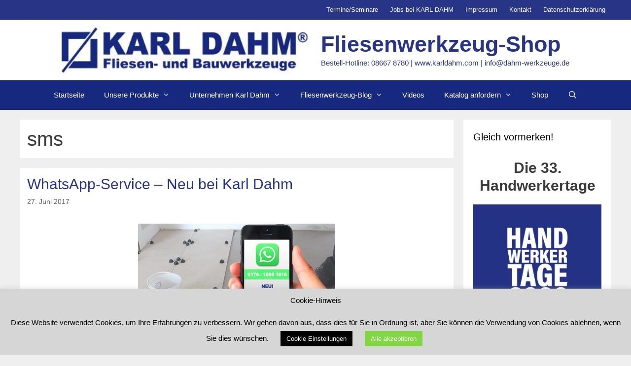

--- FILE ---
content_type: text/html; charset=UTF-8
request_url: https://fliesenwerkzeug-shop.de/tag/sms/
body_size: 36677
content:
<!DOCTYPE html>
<html lang="de">
<head>
	<meta charset="UTF-8">
	<meta name='robots' content='index, follow, max-image-preview:large, max-snippet:-1, max-video-preview:-1' />
<meta name="viewport" content="width=device-width, initial-scale=1">
	<!-- This site is optimized with the Yoast SEO plugin v26.8 - https://yoast.com/product/yoast-seo-wordpress/ -->
	<title>sms - Fliesenwerkzeug-Shop</title>
	<meta name="description" content="Sie sind noch auf der Suche nach hochwertigen und günstigen Fliesenwerkzeugen? Bei KARL DAHM werden Sie fündig. Besuchen Sie unseren Onlineshop" />
	<link rel="canonical" href="https://fliesenwerkzeug-shop.de/tag/sms/" />
	<meta property="og:locale" content="de_DE" />
	<meta property="og:type" content="article" />
	<meta property="og:title" content="sms - Fliesenwerkzeug-Shop" />
	<meta property="og:description" content="Sie sind noch auf der Suche nach hochwertigen und günstigen Fliesenwerkzeugen? Bei KARL DAHM werden Sie fündig. Besuchen Sie unseren Onlineshop" />
	<meta property="og:url" content="https://fliesenwerkzeug-shop.de/tag/sms/" />
	<meta property="og:site_name" content="Fliesenwerkzeug-Shop" />
	<!-- / Yoast SEO plugin. -->


<link rel="alternate" type="application/rss+xml" title="Fliesenwerkzeug-Shop &raquo; Feed" href="https://fliesenwerkzeug-shop.de/feed/" />
<link rel="alternate" type="application/rss+xml" title="Fliesenwerkzeug-Shop &raquo; Kommentar-Feed" href="https://fliesenwerkzeug-shop.de/comments/feed/" />
<link rel="alternate" type="application/rss+xml" title="Fliesenwerkzeug-Shop &raquo; Schlagwort-Feed zu sms" href="https://fliesenwerkzeug-shop.de/tag/sms/feed/" />
<style id='wp-img-auto-sizes-contain-inline-css'>
img:is([sizes=auto i],[sizes^="auto," i]){contain-intrinsic-size:3000px 1500px}
/*# sourceURL=wp-img-auto-sizes-contain-inline-css */
</style>
<style id='wp-emoji-styles-inline-css'>

	img.wp-smiley, img.emoji {
		display: inline !important;
		border: none !important;
		box-shadow: none !important;
		height: 1em !important;
		width: 1em !important;
		margin: 0 0.07em !important;
		vertical-align: -0.1em !important;
		background: none !important;
		padding: 0 !important;
	}
/*# sourceURL=wp-emoji-styles-inline-css */
</style>
<link rel='stylesheet' id='wp-block-library-css' href='https://fliesenwerkzeug-shop.de/wp-includes/css/dist/block-library/style.min.css?ver=9499f2933ecebe5fc1fed55555380b26' media='all' />
<style id='classic-theme-styles-inline-css'>
/*! This file is auto-generated */
.wp-block-button__link{color:#fff;background-color:#32373c;border-radius:9999px;box-shadow:none;text-decoration:none;padding:calc(.667em + 2px) calc(1.333em + 2px);font-size:1.125em}.wp-block-file__button{background:#32373c;color:#fff;text-decoration:none}
/*# sourceURL=/wp-includes/css/classic-themes.min.css */
</style>
<style id='global-styles-inline-css'>
:root{--wp--preset--aspect-ratio--square: 1;--wp--preset--aspect-ratio--4-3: 4/3;--wp--preset--aspect-ratio--3-4: 3/4;--wp--preset--aspect-ratio--3-2: 3/2;--wp--preset--aspect-ratio--2-3: 2/3;--wp--preset--aspect-ratio--16-9: 16/9;--wp--preset--aspect-ratio--9-16: 9/16;--wp--preset--color--black: #000000;--wp--preset--color--cyan-bluish-gray: #abb8c3;--wp--preset--color--white: #ffffff;--wp--preset--color--pale-pink: #f78da7;--wp--preset--color--vivid-red: #cf2e2e;--wp--preset--color--luminous-vivid-orange: #ff6900;--wp--preset--color--luminous-vivid-amber: #fcb900;--wp--preset--color--light-green-cyan: #7bdcb5;--wp--preset--color--vivid-green-cyan: #00d084;--wp--preset--color--pale-cyan-blue: #8ed1fc;--wp--preset--color--vivid-cyan-blue: #0693e3;--wp--preset--color--vivid-purple: #9b51e0;--wp--preset--color--contrast: var(--contrast);--wp--preset--color--contrast-2: var(--contrast-2);--wp--preset--color--contrast-3: var(--contrast-3);--wp--preset--color--base: var(--base);--wp--preset--color--base-2: var(--base-2);--wp--preset--color--base-3: var(--base-3);--wp--preset--color--accent: var(--accent);--wp--preset--gradient--vivid-cyan-blue-to-vivid-purple: linear-gradient(135deg,rgb(6,147,227) 0%,rgb(155,81,224) 100%);--wp--preset--gradient--light-green-cyan-to-vivid-green-cyan: linear-gradient(135deg,rgb(122,220,180) 0%,rgb(0,208,130) 100%);--wp--preset--gradient--luminous-vivid-amber-to-luminous-vivid-orange: linear-gradient(135deg,rgb(252,185,0) 0%,rgb(255,105,0) 100%);--wp--preset--gradient--luminous-vivid-orange-to-vivid-red: linear-gradient(135deg,rgb(255,105,0) 0%,rgb(207,46,46) 100%);--wp--preset--gradient--very-light-gray-to-cyan-bluish-gray: linear-gradient(135deg,rgb(238,238,238) 0%,rgb(169,184,195) 100%);--wp--preset--gradient--cool-to-warm-spectrum: linear-gradient(135deg,rgb(74,234,220) 0%,rgb(151,120,209) 20%,rgb(207,42,186) 40%,rgb(238,44,130) 60%,rgb(251,105,98) 80%,rgb(254,248,76) 100%);--wp--preset--gradient--blush-light-purple: linear-gradient(135deg,rgb(255,206,236) 0%,rgb(152,150,240) 100%);--wp--preset--gradient--blush-bordeaux: linear-gradient(135deg,rgb(254,205,165) 0%,rgb(254,45,45) 50%,rgb(107,0,62) 100%);--wp--preset--gradient--luminous-dusk: linear-gradient(135deg,rgb(255,203,112) 0%,rgb(199,81,192) 50%,rgb(65,88,208) 100%);--wp--preset--gradient--pale-ocean: linear-gradient(135deg,rgb(255,245,203) 0%,rgb(182,227,212) 50%,rgb(51,167,181) 100%);--wp--preset--gradient--electric-grass: linear-gradient(135deg,rgb(202,248,128) 0%,rgb(113,206,126) 100%);--wp--preset--gradient--midnight: linear-gradient(135deg,rgb(2,3,129) 0%,rgb(40,116,252) 100%);--wp--preset--font-size--small: 13px;--wp--preset--font-size--medium: 20px;--wp--preset--font-size--large: 36px;--wp--preset--font-size--x-large: 42px;--wp--preset--spacing--20: 0.44rem;--wp--preset--spacing--30: 0.67rem;--wp--preset--spacing--40: 1rem;--wp--preset--spacing--50: 1.5rem;--wp--preset--spacing--60: 2.25rem;--wp--preset--spacing--70: 3.38rem;--wp--preset--spacing--80: 5.06rem;--wp--preset--shadow--natural: 6px 6px 9px rgba(0, 0, 0, 0.2);--wp--preset--shadow--deep: 12px 12px 50px rgba(0, 0, 0, 0.4);--wp--preset--shadow--sharp: 6px 6px 0px rgba(0, 0, 0, 0.2);--wp--preset--shadow--outlined: 6px 6px 0px -3px rgb(255, 255, 255), 6px 6px rgb(0, 0, 0);--wp--preset--shadow--crisp: 6px 6px 0px rgb(0, 0, 0);}:where(.is-layout-flex){gap: 0.5em;}:where(.is-layout-grid){gap: 0.5em;}body .is-layout-flex{display: flex;}.is-layout-flex{flex-wrap: wrap;align-items: center;}.is-layout-flex > :is(*, div){margin: 0;}body .is-layout-grid{display: grid;}.is-layout-grid > :is(*, div){margin: 0;}:where(.wp-block-columns.is-layout-flex){gap: 2em;}:where(.wp-block-columns.is-layout-grid){gap: 2em;}:where(.wp-block-post-template.is-layout-flex){gap: 1.25em;}:where(.wp-block-post-template.is-layout-grid){gap: 1.25em;}.has-black-color{color: var(--wp--preset--color--black) !important;}.has-cyan-bluish-gray-color{color: var(--wp--preset--color--cyan-bluish-gray) !important;}.has-white-color{color: var(--wp--preset--color--white) !important;}.has-pale-pink-color{color: var(--wp--preset--color--pale-pink) !important;}.has-vivid-red-color{color: var(--wp--preset--color--vivid-red) !important;}.has-luminous-vivid-orange-color{color: var(--wp--preset--color--luminous-vivid-orange) !important;}.has-luminous-vivid-amber-color{color: var(--wp--preset--color--luminous-vivid-amber) !important;}.has-light-green-cyan-color{color: var(--wp--preset--color--light-green-cyan) !important;}.has-vivid-green-cyan-color{color: var(--wp--preset--color--vivid-green-cyan) !important;}.has-pale-cyan-blue-color{color: var(--wp--preset--color--pale-cyan-blue) !important;}.has-vivid-cyan-blue-color{color: var(--wp--preset--color--vivid-cyan-blue) !important;}.has-vivid-purple-color{color: var(--wp--preset--color--vivid-purple) !important;}.has-black-background-color{background-color: var(--wp--preset--color--black) !important;}.has-cyan-bluish-gray-background-color{background-color: var(--wp--preset--color--cyan-bluish-gray) !important;}.has-white-background-color{background-color: var(--wp--preset--color--white) !important;}.has-pale-pink-background-color{background-color: var(--wp--preset--color--pale-pink) !important;}.has-vivid-red-background-color{background-color: var(--wp--preset--color--vivid-red) !important;}.has-luminous-vivid-orange-background-color{background-color: var(--wp--preset--color--luminous-vivid-orange) !important;}.has-luminous-vivid-amber-background-color{background-color: var(--wp--preset--color--luminous-vivid-amber) !important;}.has-light-green-cyan-background-color{background-color: var(--wp--preset--color--light-green-cyan) !important;}.has-vivid-green-cyan-background-color{background-color: var(--wp--preset--color--vivid-green-cyan) !important;}.has-pale-cyan-blue-background-color{background-color: var(--wp--preset--color--pale-cyan-blue) !important;}.has-vivid-cyan-blue-background-color{background-color: var(--wp--preset--color--vivid-cyan-blue) !important;}.has-vivid-purple-background-color{background-color: var(--wp--preset--color--vivid-purple) !important;}.has-black-border-color{border-color: var(--wp--preset--color--black) !important;}.has-cyan-bluish-gray-border-color{border-color: var(--wp--preset--color--cyan-bluish-gray) !important;}.has-white-border-color{border-color: var(--wp--preset--color--white) !important;}.has-pale-pink-border-color{border-color: var(--wp--preset--color--pale-pink) !important;}.has-vivid-red-border-color{border-color: var(--wp--preset--color--vivid-red) !important;}.has-luminous-vivid-orange-border-color{border-color: var(--wp--preset--color--luminous-vivid-orange) !important;}.has-luminous-vivid-amber-border-color{border-color: var(--wp--preset--color--luminous-vivid-amber) !important;}.has-light-green-cyan-border-color{border-color: var(--wp--preset--color--light-green-cyan) !important;}.has-vivid-green-cyan-border-color{border-color: var(--wp--preset--color--vivid-green-cyan) !important;}.has-pale-cyan-blue-border-color{border-color: var(--wp--preset--color--pale-cyan-blue) !important;}.has-vivid-cyan-blue-border-color{border-color: var(--wp--preset--color--vivid-cyan-blue) !important;}.has-vivid-purple-border-color{border-color: var(--wp--preset--color--vivid-purple) !important;}.has-vivid-cyan-blue-to-vivid-purple-gradient-background{background: var(--wp--preset--gradient--vivid-cyan-blue-to-vivid-purple) !important;}.has-light-green-cyan-to-vivid-green-cyan-gradient-background{background: var(--wp--preset--gradient--light-green-cyan-to-vivid-green-cyan) !important;}.has-luminous-vivid-amber-to-luminous-vivid-orange-gradient-background{background: var(--wp--preset--gradient--luminous-vivid-amber-to-luminous-vivid-orange) !important;}.has-luminous-vivid-orange-to-vivid-red-gradient-background{background: var(--wp--preset--gradient--luminous-vivid-orange-to-vivid-red) !important;}.has-very-light-gray-to-cyan-bluish-gray-gradient-background{background: var(--wp--preset--gradient--very-light-gray-to-cyan-bluish-gray) !important;}.has-cool-to-warm-spectrum-gradient-background{background: var(--wp--preset--gradient--cool-to-warm-spectrum) !important;}.has-blush-light-purple-gradient-background{background: var(--wp--preset--gradient--blush-light-purple) !important;}.has-blush-bordeaux-gradient-background{background: var(--wp--preset--gradient--blush-bordeaux) !important;}.has-luminous-dusk-gradient-background{background: var(--wp--preset--gradient--luminous-dusk) !important;}.has-pale-ocean-gradient-background{background: var(--wp--preset--gradient--pale-ocean) !important;}.has-electric-grass-gradient-background{background: var(--wp--preset--gradient--electric-grass) !important;}.has-midnight-gradient-background{background: var(--wp--preset--gradient--midnight) !important;}.has-small-font-size{font-size: var(--wp--preset--font-size--small) !important;}.has-medium-font-size{font-size: var(--wp--preset--font-size--medium) !important;}.has-large-font-size{font-size: var(--wp--preset--font-size--large) !important;}.has-x-large-font-size{font-size: var(--wp--preset--font-size--x-large) !important;}
:where(.wp-block-post-template.is-layout-flex){gap: 1.25em;}:where(.wp-block-post-template.is-layout-grid){gap: 1.25em;}
:where(.wp-block-term-template.is-layout-flex){gap: 1.25em;}:where(.wp-block-term-template.is-layout-grid){gap: 1.25em;}
:where(.wp-block-columns.is-layout-flex){gap: 2em;}:where(.wp-block-columns.is-layout-grid){gap: 2em;}
:root :where(.wp-block-pullquote){font-size: 1.5em;line-height: 1.6;}
/*# sourceURL=global-styles-inline-css */
</style>
<link rel='stylesheet' id='contact-form-7-css' href='https://fliesenwerkzeug-shop.de/wp-content/plugins/contact-form-7/includes/css/styles.css?ver=6.1.4' media='all' />
<link rel='stylesheet' id='cookie-law-info-css' href='https://fliesenwerkzeug-shop.de/wp-content/plugins/cookie-law-info/legacy/public/css/cookie-law-info-public.css?ver=3.3.9.1' media='all' />
<link rel='stylesheet' id='cookie-law-info-gdpr-css' href='https://fliesenwerkzeug-shop.de/wp-content/plugins/cookie-law-info/legacy/public/css/cookie-law-info-gdpr.css?ver=3.3.9.1' media='all' />
<link rel='stylesheet' id='wpsm_ac-font-awesome-front-css' href='https://fliesenwerkzeug-shop.de/wp-content/plugins/responsive-accordion-and-collapse/css/font-awesome/css/font-awesome.min.css?ver=9499f2933ecebe5fc1fed55555380b26' media='all' />
<link rel='stylesheet' id='wpsm_ac_bootstrap-front-css' href='https://fliesenwerkzeug-shop.de/wp-content/plugins/responsive-accordion-and-collapse/css/bootstrap-front.css?ver=9499f2933ecebe5fc1fed55555380b26' media='all' />
<link rel='stylesheet' id='generate-style-grid-css' href='https://fliesenwerkzeug-shop.de/wp-content/themes/generatepress/assets/css/unsemantic-grid.min.css?ver=3.6.1' media='all' />
<link rel='stylesheet' id='generate-style-css' href='https://fliesenwerkzeug-shop.de/wp-content/themes/generatepress/assets/css/style.min.css?ver=3.6.1' media='all' />
<style id='generate-style-inline-css'>
.page-header {margin-bottom: 20px;margin-left: 20px}
.generate-columns {margin-bottom: 20px;padding-left: 20px;}.generate-columns-container {margin-left: -20px;}.page-header {margin-bottom: 20px;margin-left: 20px}.generate-columns-container > .paging-navigation {margin-left: 20px;}
body{background-color:#efefef;color:#3a3a3a;}a{color:#283587;}a:hover, a:focus, a:active{color:#dd9933;}body .grid-container{max-width:1200px;}.wp-block-group__inner-container{max-width:1200px;margin-left:auto;margin-right:auto;}.site-header .header-image{width:500px;}.generate-back-to-top{font-size:20px;border-radius:3px;position:fixed;bottom:30px;right:30px;line-height:40px;width:40px;text-align:center;z-index:10;transition:opacity 300ms ease-in-out;opacity:0.1;transform:translateY(1000px);}.generate-back-to-top__show{opacity:1;transform:translateY(0);}.navigation-search{position:absolute;left:-99999px;pointer-events:none;visibility:hidden;z-index:20;width:100%;top:0;transition:opacity 100ms ease-in-out;opacity:0;}.navigation-search.nav-search-active{left:0;right:0;pointer-events:auto;visibility:visible;opacity:1;}.navigation-search input[type="search"]{outline:0;border:0;vertical-align:bottom;line-height:1;opacity:0.9;width:100%;z-index:20;border-radius:0;-webkit-appearance:none;height:60px;}.navigation-search input::-ms-clear{display:none;width:0;height:0;}.navigation-search input::-ms-reveal{display:none;width:0;height:0;}.navigation-search input::-webkit-search-decoration, .navigation-search input::-webkit-search-cancel-button, .navigation-search input::-webkit-search-results-button, .navigation-search input::-webkit-search-results-decoration{display:none;}.main-navigation li.search-item{z-index:21;}li.search-item.active{transition:opacity 100ms ease-in-out;}.nav-left-sidebar .main-navigation li.search-item.active,.nav-right-sidebar .main-navigation li.search-item.active{width:auto;display:inline-block;float:right;}.gen-sidebar-nav .navigation-search{top:auto;bottom:0;}:root{--contrast:#222222;--contrast-2:#575760;--contrast-3:#b2b2be;--base:#f0f0f0;--base-2:#f7f8f9;--base-3:#ffffff;--accent:#10069F;}:root .has-contrast-color{color:var(--contrast);}:root .has-contrast-background-color{background-color:var(--contrast);}:root .has-contrast-2-color{color:var(--contrast-2);}:root .has-contrast-2-background-color{background-color:var(--contrast-2);}:root .has-contrast-3-color{color:var(--contrast-3);}:root .has-contrast-3-background-color{background-color:var(--contrast-3);}:root .has-base-color{color:var(--base);}:root .has-base-background-color{background-color:var(--base);}:root .has-base-2-color{color:var(--base-2);}:root .has-base-2-background-color{background-color:var(--base-2);}:root .has-base-3-color{color:var(--base-3);}:root .has-base-3-background-color{background-color:var(--base-3);}:root .has-accent-color{color:var(--accent);}:root .has-accent-background-color{background-color:var(--accent);}body, button, input, select, textarea{font-family:Arial, Helvetica, sans-serif;}body{line-height:1.6;}p{margin-bottom:1em;}.entry-content > [class*="wp-block-"]:not(:last-child):not(.wp-block-heading){margin-bottom:1em;}.main-title{font-size:45px;}.main-navigation .main-nav ul ul li a{font-size:14px;}.sidebar .widget, .footer-widgets .widget{font-size:17px;}h1{font-weight:300;font-size:40px;}h2{font-weight:300;font-size:30px;}h3{font-size:20px;}h4{font-size:inherit;}h5{font-size:inherit;}@media (max-width:768px){.main-title{font-size:20px;}h1{font-size:30px;}h2{font-size:25px;}}.top-bar{background-color:#636363;color:#ffffff;}.top-bar a{color:#ffffff;}.top-bar a:hover{color:#303030;}.site-header{background-color:#ffffff;color:#283587;}.site-header a{color:#3a3a3a;}.main-title a,.main-title a:hover{color:#283587;}.site-description{color:#283587;}.main-navigation,.main-navigation ul ul{background-color:#283587;}.main-navigation .main-nav ul li a, .main-navigation .menu-toggle, .main-navigation .menu-bar-items{color:#ffffff;}.main-navigation .main-nav ul li:not([class*="current-menu-"]):hover > a, .main-navigation .main-nav ul li:not([class*="current-menu-"]):focus > a, .main-navigation .main-nav ul li.sfHover:not([class*="current-menu-"]) > a, .main-navigation .menu-bar-item:hover > a, .main-navigation .menu-bar-item.sfHover > a{color:#283587;background-color:#d6d6d6;}button.menu-toggle:hover,button.menu-toggle:focus,.main-navigation .mobile-bar-items a,.main-navigation .mobile-bar-items a:hover,.main-navigation .mobile-bar-items a:focus{color:#ffffff;}.main-navigation .main-nav ul li[class*="current-menu-"] > a{color:#283587;background-color:#d6d6d6;}.navigation-search input[type="search"],.navigation-search input[type="search"]:active, .navigation-search input[type="search"]:focus, .main-navigation .main-nav ul li.search-item.active > a, .main-navigation .menu-bar-items .search-item.active > a{color:#283587;background-color:#d6d6d6;}.main-navigation ul ul{background-color:#283587;}.main-navigation .main-nav ul ul li a{color:#efefef;}.main-navigation .main-nav ul ul li:not([class*="current-menu-"]):hover > a,.main-navigation .main-nav ul ul li:not([class*="current-menu-"]):focus > a, .main-navigation .main-nav ul ul li.sfHover:not([class*="current-menu-"]) > a{color:#283587;background-color:#d6d6d6;}.main-navigation .main-nav ul ul li[class*="current-menu-"] > a{color:#283587;background-color:#d6d6d6;}.separate-containers .inside-article, .separate-containers .comments-area, .separate-containers .page-header, .one-container .container, .separate-containers .paging-navigation, .inside-page-header{background-color:#ffffff;}.entry-meta{color:#595959;}.entry-meta a{color:#595959;}.entry-meta a:hover{color:#283587;}.sidebar .widget{background-color:#ffffff;}.sidebar .widget .widget-title{color:#000000;}.footer-widgets{color:#efefef;background-color:#283587;}.footer-widgets a{color:#efefef;}.footer-widgets a:hover{color:#dd9933;}.footer-widgets .widget-title{color:#dd9933;}.site-info{color:var(--base-3);background-color:#283587;}.site-info a{color:#dd9933;}.site-info a:hover{color:#606060;}.footer-bar .widget_nav_menu .current-menu-item a{color:#606060;}input[type="text"],input[type="email"],input[type="url"],input[type="password"],input[type="search"],input[type="tel"],input[type="number"],textarea,select{color:#666666;background-color:#fafafa;border-color:#cccccc;}input[type="text"]:focus,input[type="email"]:focus,input[type="url"]:focus,input[type="password"]:focus,input[type="search"]:focus,input[type="tel"]:focus,input[type="number"]:focus,textarea:focus,select:focus{color:#666666;background-color:#ffffff;border-color:#bfbfbf;}button,html input[type="button"],input[type="reset"],input[type="submit"],a.button,a.wp-block-button__link:not(.has-background){color:#ffffff;background-color:#666666;}button:hover,html input[type="button"]:hover,input[type="reset"]:hover,input[type="submit"]:hover,a.button:hover,button:focus,html input[type="button"]:focus,input[type="reset"]:focus,input[type="submit"]:focus,a.button:focus,a.wp-block-button__link:not(.has-background):active,a.wp-block-button__link:not(.has-background):focus,a.wp-block-button__link:not(.has-background):hover{color:#ffffff;background-color:#3f3f3f;}a.generate-back-to-top{background-color:rgba( 0,0,0,0.4 );color:#ffffff;}a.generate-back-to-top:hover,a.generate-back-to-top:focus{background-color:rgba( 0,0,0,0.6 );color:#ffffff;}:root{--gp-search-modal-bg-color:var(--base-3);--gp-search-modal-text-color:var(--contrast);--gp-search-modal-overlay-bg-color:rgba(0,0,0,0.2);}@media (max-width: 768px){.main-navigation .menu-bar-item:hover > a, .main-navigation .menu-bar-item.sfHover > a{background:none;color:#ffffff;}}.inside-top-bar{padding:10px;}.inside-header{padding:40px;}.site-main .wp-block-group__inner-container{padding:40px;}.entry-content .alignwide, body:not(.no-sidebar) .entry-content .alignfull{margin-left:-40px;width:calc(100% + 80px);max-width:calc(100% + 80px);}.rtl .menu-item-has-children .dropdown-menu-toggle{padding-left:20px;}.rtl .main-navigation .main-nav ul li.menu-item-has-children > a{padding-right:20px;}.widget-area .widget{padding:20px;}.footer-widgets{padding:20px;}.site-info{padding:10px;}@media (max-width:768px){.separate-containers .inside-article, .separate-containers .comments-area, .separate-containers .page-header, .separate-containers .paging-navigation, .one-container .site-content, .inside-page-header{padding:30px;}.site-main .wp-block-group__inner-container{padding:30px;}.site-info{padding-right:10px;padding-left:10px;}.entry-content .alignwide, body:not(.no-sidebar) .entry-content .alignfull{margin-left:-30px;width:calc(100% + 60px);max-width:calc(100% + 60px);}}/* End cached CSS */@media (max-width: 768px){.main-navigation .menu-toggle,.main-navigation .mobile-bar-items,.sidebar-nav-mobile:not(#sticky-placeholder){display:block;}.main-navigation ul,.gen-sidebar-nav{display:none;}[class*="nav-float-"] .site-header .inside-header > *{float:none;clear:both;}}
.dynamic-author-image-rounded{border-radius:100%;}.dynamic-featured-image, .dynamic-author-image{vertical-align:middle;}.one-container.blog .dynamic-content-template:not(:last-child), .one-container.archive .dynamic-content-template:not(:last-child){padding-bottom:0px;}.dynamic-entry-excerpt > p:last-child{margin-bottom:0px;}
.main-navigation .main-nav ul li a,.menu-toggle,.main-navigation .mobile-bar-items a{transition: line-height 300ms ease}.main-navigation.toggled .main-nav > ul{background-color: #283587}
.navigation-branding .main-title{font-weight:bold;text-transform:none;font-size:45px;}@media (max-width: 768px){.navigation-branding .main-title{font-size:20px;}}
/*# sourceURL=generate-style-inline-css */
</style>
<link rel='stylesheet' id='generate-mobile-style-css' href='https://fliesenwerkzeug-shop.de/wp-content/themes/generatepress/assets/css/mobile.min.css?ver=3.6.1' media='all' />
<link rel='stylesheet' id='generate-font-icons-css' href='https://fliesenwerkzeug-shop.de/wp-content/themes/generatepress/assets/css/components/font-icons.min.css?ver=3.6.1' media='all' />
<link rel='stylesheet' id='tablepress-default-css' href='https://fliesenwerkzeug-shop.de/wp-content/tablepress-combined.min.css?ver=56' media='all' />
<link rel='stylesheet' id='generate-blog-css' href='https://fliesenwerkzeug-shop.de/wp-content/plugins/gp-premium/blog/functions/css/style.min.css?ver=2.3.2' media='all' />
<link rel='stylesheet' id='generate-secondary-nav-css' href='https://fliesenwerkzeug-shop.de/wp-content/plugins/gp-premium/secondary-nav/functions/css/style.min.css?ver=2.3.2' media='all' />
<style id='generate-secondary-nav-inline-css'>
.secondary-navigation{background-color:#283587;}.secondary-navigation .main-nav ul li a,.secondary-navigation .menu-toggle,.secondary-menu-bar-items .menu-bar-item > a{color:#ffffff;padding-left:12px;padding-right:12px;}.secondary-navigation .secondary-menu-bar-items{color:#ffffff;}button.secondary-menu-toggle:hover,button.secondary-menu-toggle:focus{color:#ffffff;}.widget-area .secondary-navigation{margin-bottom:20px;}.secondary-navigation ul ul{background-color:#283587;top:auto;}.secondary-navigation .main-nav ul ul li a{color:#ffffff;padding-left:12px;padding-right:12px;}.secondary-navigation .menu-item-has-children .dropdown-menu-toggle{padding-right:12px;}.secondary-navigation .main-nav ul li:not([class*="current-menu-"]):hover > a, .secondary-navigation .main-nav ul li:not([class*="current-menu-"]):focus > a, .secondary-navigation .main-nav ul li.sfHover:not([class*="current-menu-"]) > a, .secondary-menu-bar-items .menu-bar-item:hover > a{color:#ffffff;background-color:#afafaf;}.secondary-navigation .main-nav ul ul li:not([class*="current-menu-"]):hover > a,.secondary-navigation .main-nav ul ul li:not([class*="current-menu-"]):focus > a,.secondary-navigation .main-nav ul ul li.sfHover:not([class*="current-menu-"]) > a{color:#ffffff;background-color:#afafaf;}.secondary-navigation .main-nav ul li[class*="current-menu-"] > a{color:#ffffff;background-color:#afafaf;}.secondary-navigation .main-nav ul ul li[class*="current-menu-"] > a{color:#ffffff;background-color:#afafaf;}@media (max-width: 768px) {.secondary-menu-bar-items .menu-bar-item:hover > a{background: none;color: #ffffff;}}
/*# sourceURL=generate-secondary-nav-inline-css */
</style>
<link rel='stylesheet' id='generate-secondary-nav-mobile-css' href='https://fliesenwerkzeug-shop.de/wp-content/plugins/gp-premium/secondary-nav/functions/css/style-mobile.min.css?ver=2.3.2' media='all' />
<link rel='stylesheet' id='generate-sticky-css' href='https://fliesenwerkzeug-shop.de/wp-content/plugins/gp-premium/menu-plus/functions/css/sticky.min.css?ver=2.3.2' media='all' />
<link rel='stylesheet' id='generate-navigation-branding-css' href='https://fliesenwerkzeug-shop.de/wp-content/plugins/gp-premium/menu-plus/functions/css/navigation-branding.min.css?ver=2.3.2' media='all' />
<style id='generate-navigation-branding-inline-css'>
@media (max-width: 768px){.site-header, #site-navigation, #sticky-navigation{display:none !important;opacity:0.0;}#mobile-header{display:block !important;width:100% !important;}#mobile-header .main-nav > ul{display:none;}#mobile-header.toggled .main-nav > ul, #mobile-header .menu-toggle, #mobile-header .mobile-bar-items{display:block;}#mobile-header .main-nav{-ms-flex:0 0 100%;flex:0 0 100%;-webkit-box-ordinal-group:5;-ms-flex-order:4;order:4;}}.main-navigation .sticky-navigation-logo, .main-navigation.navigation-stick .site-logo:not(.mobile-header-logo){display:none;}.main-navigation.navigation-stick .sticky-navigation-logo{display:block;}.navigation-branding img, .site-logo.mobile-header-logo img{height:60px;width:auto;}.navigation-branding .main-title{line-height:60px;}@media (max-width: 1210px){#site-navigation .navigation-branding, #sticky-navigation .navigation-branding{margin-left:10px;}}@media (max-width: 768px){.main-navigation:not(.slideout-navigation) .main-nav{-ms-flex:0 0 100%;flex:0 0 100%;}.main-navigation:not(.slideout-navigation) .inside-navigation{-ms-flex-wrap:wrap;flex-wrap:wrap;display:-webkit-box;display:-ms-flexbox;display:flex;}.nav-aligned-center .navigation-branding, .nav-aligned-left .navigation-branding{margin-right:auto;}.nav-aligned-center  .main-navigation.has-branding:not(.slideout-navigation) .inside-navigation .main-nav,.nav-aligned-center  .main-navigation.has-sticky-branding.navigation-stick .inside-navigation .main-nav,.nav-aligned-left  .main-navigation.has-branding:not(.slideout-navigation) .inside-navigation .main-nav,.nav-aligned-left  .main-navigation.has-sticky-branding.navigation-stick .inside-navigation .main-nav{margin-right:0px;}}
/*# sourceURL=generate-navigation-branding-inline-css */
</style>
<link rel='stylesheet' id='__EPYT__style-css' href='https://fliesenwerkzeug-shop.de/wp-content/plugins/youtube-embed-plus/styles/ytprefs.min.css?ver=14.2.4' media='all' />
<style id='__EPYT__style-inline-css'>

                .epyt-gallery-thumb {
                        width: 33.333%;
                }
                
/*# sourceURL=__EPYT__style-inline-css */
</style>
<script src="https://fliesenwerkzeug-shop.de/wp-includes/js/jquery/jquery.min.js?ver=3.7.1" id="jquery-core-js"></script>
<script src="https://fliesenwerkzeug-shop.de/wp-includes/js/jquery/jquery-migrate.min.js?ver=3.4.1" id="jquery-migrate-js"></script>
<script id="cookie-law-info-js-extra">
var Cli_Data = {"nn_cookie_ids":["yt.innertube::requests","gps","ysc","vuid","_ga"],"cookielist":[],"non_necessary_cookies":{"non-necessary":["yt.innertube::requests","gps","ysc","vuid","_ga"]},"ccpaEnabled":"","ccpaRegionBased":"","ccpaBarEnabled":"","strictlyEnabled":["necessary","obligatoire"],"ccpaType":"gdpr","js_blocking":"","custom_integration":"","triggerDomRefresh":"","secure_cookies":""};
var cli_cookiebar_settings = {"animate_speed_hide":"500","animate_speed_show":"500","background":"#d6d6d6","border":"#b1a6a6c2","border_on":"","button_1_button_colour":"#81d742","button_1_button_hover":"#67ac35","button_1_link_colour":"#fff","button_1_as_button":"1","button_1_new_win":"","button_2_button_colour":"#333","button_2_button_hover":"#292929","button_2_link_colour":"#ffffff","button_2_as_button":"1","button_2_hidebar":"","button_3_button_colour":"#000","button_3_button_hover":"#000000","button_3_link_colour":"#fff","button_3_as_button":"1","button_3_new_win":"","button_4_button_colour":"#000","button_4_button_hover":"#000000","button_4_link_colour":"#ffffff","button_4_as_button":"1","button_7_button_colour":"#61a229","button_7_button_hover":"#4e8221","button_7_link_colour":"#fff","button_7_as_button":"1","button_7_new_win":"","font_family":"inherit","header_fix":"","notify_animate_hide":"1","notify_animate_show":"","notify_div_id":"#cookie-law-info-bar","notify_position_horizontal":"right","notify_position_vertical":"bottom","scroll_close":"","scroll_close_reload":"","accept_close_reload":"","reject_close_reload":"","showagain_tab":"1","showagain_background":"#fff","showagain_border":"#000","showagain_div_id":"#cookie-law-info-again","showagain_x_position":"100px","text":"#000","show_once_yn":"","show_once":"10000","logging_on":"","as_popup":"","popup_overlay":"1","bar_heading_text":"Cookie-Hinweis","cookie_bar_as":"banner","popup_showagain_position":"bottom-right","widget_position":"left"};
var log_object = {"ajax_url":"https://fliesenwerkzeug-shop.de/wp-admin/admin-ajax.php"};
//# sourceURL=cookie-law-info-js-extra
</script>
<script src="https://fliesenwerkzeug-shop.de/wp-content/plugins/cookie-law-info/legacy/public/js/cookie-law-info-public.js?ver=3.3.9.1" id="cookie-law-info-js"></script>
<script id="__ytprefs__-js-extra">
var _EPYT_ = {"ajaxurl":"https://fliesenwerkzeug-shop.de/wp-admin/admin-ajax.php","security":"dcf3434630","gallery_scrolloffset":"20","eppathtoscripts":"https://fliesenwerkzeug-shop.de/wp-content/plugins/youtube-embed-plus/scripts/","eppath":"https://fliesenwerkzeug-shop.de/wp-content/plugins/youtube-embed-plus/","epresponsiveselector":"[\"iframe.__youtube_prefs__\",\"iframe[src*='youtube.com']\",\"iframe[src*='youtube-nocookie.com']\",\"iframe[data-ep-src*='youtube.com']\",\"iframe[data-ep-src*='youtube-nocookie.com']\",\"iframe[data-ep-gallerysrc*='youtube.com']\"]","epdovol":"1","version":"14.2.4","evselector":"iframe.__youtube_prefs__[src], iframe[src*=\"youtube.com/embed/\"], iframe[src*=\"youtube-nocookie.com/embed/\"]","ajax_compat":"","maxres_facade":"eager","ytapi_load":"light","pause_others":"","stopMobileBuffer":"1","facade_mode":"1","not_live_on_channel":""};
//# sourceURL=__ytprefs__-js-extra
</script>
<script src="https://fliesenwerkzeug-shop.de/wp-content/plugins/youtube-embed-plus/scripts/ytprefs.min.js?ver=14.2.4" id="__ytprefs__-js"></script>
<link rel="https://api.w.org/" href="https://fliesenwerkzeug-shop.de/wp-json/" /><link rel="alternate" title="JSON" type="application/json" href="https://fliesenwerkzeug-shop.de/wp-json/wp/v2/tags/121" /><script async src="https://www.googletagmanager.com/gtag/js?id=G-Z3YYY6B7Y4"></script><script>
				window.dataLayer = window.dataLayer || [];
				function gtag(){dataLayer.push(arguments);}
				gtag('js', new Date());gtag('config', 'G-Z3YYY6B7Y4', {"anonymize_ip":true,"allow_display_features":false,"link_attribution":false});</script><meta name="generator" content="Elementor 3.34.2; features: additional_custom_breakpoints; settings: css_print_method-external, google_font-enabled, font_display-swap">


<script type="application/ld+json" class="saswp-schema-markup-output">
[{
    "@context": "https://schema.org/",
    "@graph": [
        {
            "@context": "https://schema.org/",
            "@type": "SiteNavigationElement",
            "@id": "https://fliesenwerkzeug-shop.de/#startseite",
            "name": "Startseite",
            "url": "https://fliesenwerkzeug-shop.de/karl-dahm-partner-gmbh/"
        },
        {
            "@context": "https://schema.org/",
            "@type": "SiteNavigationElement",
            "@id": "https://fliesenwerkzeug-shop.de/#unsere-produkte",
            "name": "Unsere Produkte",
            "url": "https://fliesenwerkzeug-shop.de/unsere-produkte/"
        },
        {
            "@context": "https://schema.org/",
            "@type": "SiteNavigationElement",
            "@id": "https://fliesenwerkzeug-shop.de/#neuheiten-karl-dahm",
            "name": "Neuheiten Karl Dahm",
            "url": "https://fliesenwerkzeug-shop.de/neuheiten/"
        },
        {
            "@context": "https://schema.org/",
            "@type": "SiteNavigationElement",
            "@id": "https://fliesenwerkzeug-shop.de/#unterlegscheiben-fliesen-nivelliersystem",
            "name": "Unterlegscheiben Fliesen-Nivelliersystem",
            "url": "https://fliesenwerkzeug-shop.de/unterlegscheiben-fliesen-nivelliersystem/"
        },
        {
            "@context": "https://schema.org/",
            "@type": "SiteNavigationElement",
            "@id": "https://fliesenwerkzeug-shop.de/#fliesen-nivelliersystem-karl-dahm",
            "name": "Fliesen-Nivelliersystem Karl Dahm",
            "url": "https://fliesenwerkzeug-shop.de/neuheiten/fliesen-nivelliersystem/"
        },
        {
            "@context": "https://schema.org/",
            "@type": "SiteNavigationElement",
            "@id": "https://fliesenwerkzeug-shop.de/#dahm-high-line-top-plus",
            "name": "Dahm High-Line TOP PLUS",
            "url": "https://fliesenwerkzeug-shop.de/neuheiten/high-line-top-plus/"
        },
        {
            "@context": "https://schema.org/",
            "@type": "SiteNavigationElement",
            "@id": "https://fliesenwerkzeug-shop.de/#fliesenschneider-kaufen",
            "name": "Fliesenschneider kaufen",
            "url": "https://fliesenwerkzeug-shop.de/fliesenschneider-kaufen/"
        },
        {
            "@context": "https://schema.org/",
            "@type": "SiteNavigationElement",
            "@id": "https://fliesenwerkzeug-shop.de/#fliesenschneidemaschinen-kaufen",
            "name": "Fliesenschneidemaschinen kaufen",
            "url": "https://fliesenwerkzeug-shop.de/fliesenschneidemaschinen_kaufen/"
        },
        {
            "@context": "https://schema.org/",
            "@type": "SiteNavigationElement",
            "@id": "https://fliesenwerkzeug-shop.de/#fliesenschneidemaschinen-fliesenschneider",
            "name": "Fliesenschneidemaschinen, Fliesenschneider",
            "url": "https://fliesenwerkzeug-shop.de/fliesenschneidemaschinen/"
        },
        {
            "@context": "https://schema.org/",
            "@type": "SiteNavigationElement",
            "@id": "https://fliesenwerkzeug-shop.de/#zubehoer-und-ersatzteile-fliesenschneider",
            "name": "Zubehör und Ersatzteile – Fliesenschneider",
            "url": "https://fliesenwerkzeug-shop.de/zubehoer-und-ersatzteile/"
        },
        {
            "@context": "https://schema.org/",
            "@type": "SiteNavigationElement",
            "@id": "https://fliesenwerkzeug-shop.de/#diamantwerkzeuge-uebersicht",
            "name": "Diamantwerkzeuge – Übersicht",
            "url": "https://fliesenwerkzeug-shop.de/diamantwerkzeuge-uebersicht/"
        },
        {
            "@context": "https://schema.org/",
            "@type": "SiteNavigationElement",
            "@id": "https://fliesenwerkzeug-shop.de/#diamantbohrkronen",
            "name": "Diamantbohrkronen",
            "url": "https://fliesenwerkzeug-shop.de/diamantbohrkronen/"
        },
        {
            "@context": "https://schema.org/",
            "@type": "SiteNavigationElement",
            "@id": "https://fliesenwerkzeug-shop.de/#diamanttrennscheiben-nass",
            "name": "Diamanttrennscheiben Nass",
            "url": "https://fliesenwerkzeug-shop.de/diamanttrennscheiben-nass/"
        },
        {
            "@context": "https://schema.org/",
            "@type": "SiteNavigationElement",
            "@id": "https://fliesenwerkzeug-shop.de/#diamanttrennscheiben-trocken",
            "name": "Diamanttrennscheiben Trocken",
            "url": "https://fliesenwerkzeug-shop.de/diamanttrennscheiben-trocken/"
        },
        {
            "@context": "https://schema.org/",
            "@type": "SiteNavigationElement",
            "@id": "https://fliesenwerkzeug-shop.de/#diamanttrennscheiben-trocken-und-nassschnitt",
            "name": "Diamanttrennscheiben Trocken- und Nassschnitt",
            "url": "https://fliesenwerkzeug-shop.de/diamanttrennscheiben/"
        },
        {
            "@context": "https://schema.org/",
            "@type": "SiteNavigationElement",
            "@id": "https://fliesenwerkzeug-shop.de/#nivelliersystem-uebersicht",
            "name": "Nivelliersystem Übersicht",
            "url": "https://fliesenwerkzeug-shop.de/nivelliersystem-uebersicht/"
        },
        {
            "@context": "https://schema.org/",
            "@type": "SiteNavigationElement",
            "@id": "https://fliesenwerkzeug-shop.de/#nivelliersystem-basis-set",
            "name": "Nivelliersystem Basis-Set",
            "url": "https://fliesenwerkzeug-shop.de/basisset-nivelliersystem/"
        },
        {
            "@context": "https://schema.org/",
            "@type": "SiteNavigationElement",
            "@id": "https://fliesenwerkzeug-shop.de/#nivelliersystem-maxi-set",
            "name": "Nivelliersystem Maxi-Set",
            "url": "https://fliesenwerkzeug-shop.de/maxi-set-nivelliersystem/"
        },
        {
            "@context": "https://schema.org/",
            "@type": "SiteNavigationElement",
            "@id": "https://fliesenwerkzeug-shop.de/#nivelliersystem-zughauben",
            "name": "Nivelliersystem Zughauben",
            "url": "https://fliesenwerkzeug-shop.de/zughauben-nivelliersystem/"
        },
        {
            "@context": "https://schema.org/",
            "@type": "SiteNavigationElement",
            "@id": "https://fliesenwerkzeug-shop.de/#nivelliersystem-gewindelaschen",
            "name": "Nivelliersystem Gewindelaschen",
            "url": "https://fliesenwerkzeug-shop.de/gewindelaschen/"
        },
        {
            "@context": "https://schema.org/",
            "@type": "SiteNavigationElement",
            "@id": "https://fliesenwerkzeug-shop.de/#nivelliersystem-unterlegscheiben",
            "name": "Nivelliersystem Unterlegscheiben",
            "url": "https://fliesenwerkzeug-shop.de/unterlegscheiben-fliesen-nivelliersystem/"
        },
        {
            "@context": "https://schema.org/",
            "@type": "SiteNavigationElement",
            "@id": "https://fliesenwerkzeug-shop.de/#waschsets-uebersicht",
            "name": "Waschsets – Übersicht",
            "url": "https://fliesenwerkzeug-shop.de/waschsets/"
        },
        {
            "@context": "https://schema.org/",
            "@type": "SiteNavigationElement",
            "@id": "https://fliesenwerkzeug-shop.de/#waschset-mit-3-rollenaufsatz",
            "name": "Waschset mit 3-Rollenaufsatz",
            "url": "https://fliesenwerkzeug-shop.de/waschset-3-rollenaufsatz/"
        },
        {
            "@context": "https://schema.org/",
            "@type": "SiteNavigationElement",
            "@id": "https://fliesenwerkzeug-shop.de/#waschset-mit-obenliegenden-rollen",
            "name": "Waschset mit obenliegenden Rollen",
            "url": "https://fliesenwerkzeug-shop.de/waschset-obenliegende-rollen/"
        },
        {
            "@context": "https://schema.org/",
            "@type": "SiteNavigationElement",
            "@id": "https://fliesenwerkzeug-shop.de/#waschset-mit-untenliegenden-rollen",
            "name": "Waschset mit untenliegenden Rollen",
            "url": "https://fliesenwerkzeug-shop.de/waschset-untenliegende-rollen/"
        },
        {
            "@context": "https://schema.org/",
            "@type": "SiteNavigationElement",
            "@id": "https://fliesenwerkzeug-shop.de/#laser-und-messgeraete-uebersicht",
            "name": "Laser und Messgeräte – Übersicht",
            "url": "https://fliesenwerkzeug-shop.de/laser-messgeraete/"
        },
        {
            "@context": "https://schema.org/",
            "@type": "SiteNavigationElement",
            "@id": "https://fliesenwerkzeug-shop.de/#feuchtemessgeraete-und-cm-messgeraete",
            "name": "Feuchtemessgeräte und CM Messgeräte",
            "url": "https://fliesenwerkzeug-shop.de/feuchtemessgeraete/"
        },
        {
            "@context": "https://schema.org/",
            "@type": "SiteNavigationElement",
            "@id": "https://fliesenwerkzeug-shop.de/#laser-und-linienlaser",
            "name": "Laser und Linienlaser",
            "url": "https://fliesenwerkzeug-shop.de/laser-linienlaser/"
        },
        {
            "@context": "https://schema.org/",
            "@type": "SiteNavigationElement",
            "@id": "https://fliesenwerkzeug-shop.de/#meterstab-und-messlehre",
            "name": "Meterstab und Messlehre",
            "url": "https://fliesenwerkzeug-shop.de/meterstab-und-messlehre/"
        },
        {
            "@context": "https://schema.org/",
            "@type": "SiteNavigationElement",
            "@id": "https://fliesenwerkzeug-shop.de/#winkel-messwinkel",
            "name": "Winkel, Messwinkel",
            "url": "https://fliesenwerkzeug-shop.de/winkel-messwinkel/"
        },
        {
            "@context": "https://schema.org/",
            "@type": "SiteNavigationElement",
            "@id": "https://fliesenwerkzeug-shop.de/#messhilfen-fuer-treppen",
            "name": "Messhilfen für Treppen",
            "url": "https://fliesenwerkzeug-shop.de/messhilfen-fuer-treppen/"
        },
        {
            "@context": "https://schema.org/",
            "@type": "SiteNavigationElement",
            "@id": "https://fliesenwerkzeug-shop.de/#wasserwaage-uebersicht",
            "name": "Wasserwaage – Übersicht",
            "url": "https://fliesenwerkzeug-shop.de/wasserwaage-uebersicht/"
        },
        {
            "@context": "https://schema.org/",
            "@type": "SiteNavigationElement",
            "@id": "https://fliesenwerkzeug-shop.de/#wasserwaage",
            "name": "Wasserwaage",
            "url": "https://fliesenwerkzeug-shop.de/wasserwaage/"
        },
        {
            "@context": "https://schema.org/",
            "@type": "SiteNavigationElement",
            "@id": "https://fliesenwerkzeug-shop.de/#elektronische-wasserwaage",
            "name": "Elektronische Wasserwaage",
            "url": "https://fliesenwerkzeug-shop.de/elektronische-wasserwaage/"
        },
        {
            "@context": "https://schema.org/",
            "@type": "SiteNavigationElement",
            "@id": "https://fliesenwerkzeug-shop.de/#der-fliesendoktor",
            "name": "Der Fliesendoktor",
            "url": "https://fliesenwerkzeug-shop.de/der-fliesendoktor/"
        },
        {
            "@context": "https://schema.org/",
            "@type": "SiteNavigationElement",
            "@id": "https://fliesenwerkzeug-shop.de/#fliesendoktor-seminar",
            "name": "Fliesendoktor-Seminar",
            "url": "https://fliesenwerkzeug-shop.de/fliesendoktor-seminar/"
        },
        {
            "@context": "https://schema.org/",
            "@type": "SiteNavigationElement",
            "@id": "https://fliesenwerkzeug-shop.de/#unternehmen-karl-dahm",
            "name": "Unternehmen Karl Dahm",
            "url": "https://fliesenwerkzeug-shop.de/unternehmen/"
        },
        {
            "@context": "https://schema.org/",
            "@type": "SiteNavigationElement",
            "@id": "https://fliesenwerkzeug-shop.de/#karl-dahm-vor-ort",
            "name": "KARL DAHM vor Ort",
            "url": "https://fliesenwerkzeug-shop.de/karl-dahm-vor-ort/"
        },
        {
            "@context": "https://schema.org/",
            "@type": "SiteNavigationElement",
            "@id": "https://fliesenwerkzeug-shop.de/#nachhaltigkeit-im-betrieb",
            "name": "Nachhaltigkeit im Betrieb",
            "url": "https://fliesenwerkzeug-shop.de/nachhaltigkeit-im-betrieb/"
        },
        {
            "@context": "https://schema.org/",
            "@type": "SiteNavigationElement",
            "@id": "https://fliesenwerkzeug-shop.de/#jobs-bei-karl-dahm",
            "name": "Jobs bei KARL DAHM",
            "url": "https://fliesenwerkzeug-shop.de/jobs-bei-karl-dahm/"
        },
        {
            "@context": "https://schema.org/",
            "@type": "SiteNavigationElement",
            "@id": "https://fliesenwerkzeug-shop.de/#termine-seminare",
            "name": "Termine/Seminare",
            "url": "https://fliesenwerkzeug-shop.de/termine-seminare/"
        },
        {
            "@context": "https://schema.org/",
            "@type": "SiteNavigationElement",
            "@id": "https://fliesenwerkzeug-shop.de/#firmendaten-firmengeschichte",
            "name": "Firmendaten | Firmengeschichte",
            "url": "https://fliesenwerkzeug-shop.de/unternehmen/firmendaten/"
        },
        {
            "@context": "https://schema.org/",
            "@type": "SiteNavigationElement",
            "@id": "https://fliesenwerkzeug-shop.de/#karl-dahm-handwerkertage",
            "name": "Karl Dahm Handwerkertage",
            "url": "https://fliesenwerkzeug-shop.de/karl-dahm-handwerkertage/"
        },
        {
            "@context": "https://schema.org/",
            "@type": "SiteNavigationElement",
            "@id": "https://fliesenwerkzeug-shop.de/#impressum",
            "name": "Impressum",
            "url": "https://fliesenwerkzeug-shop.de/impressum/"
        },
        {
            "@context": "https://schema.org/",
            "@type": "SiteNavigationElement",
            "@id": "https://fliesenwerkzeug-shop.de/#kontakt",
            "name": "Kontakt",
            "url": "https://fliesenwerkzeug-shop.de/kontakt/"
        },
        {
            "@context": "https://schema.org/",
            "@type": "SiteNavigationElement",
            "@id": "https://fliesenwerkzeug-shop.de/#haftungsausschluss",
            "name": "Haftungsausschluss",
            "url": "https://fliesenwerkzeug-shop.de/haftungsausschluss/"
        },
        {
            "@context": "https://schema.org/",
            "@type": "SiteNavigationElement",
            "@id": "https://fliesenwerkzeug-shop.de/#fliesenwerkzeug-blog",
            "name": "Fliesenwerkzeug-Blog",
            "url": "https://fliesenwerkzeug-shop.de/"
        },
        {
            "@context": "https://schema.org/",
            "@type": "SiteNavigationElement",
            "@id": "https://fliesenwerkzeug-shop.de/#karl-dahm-blog",
            "name": "Karl Dahm Blog",
            "url": "https://fliesenwerkzeug-shop.de/category/karl-dahm-blog/"
        },
        {
            "@context": "https://schema.org/",
            "@type": "SiteNavigationElement",
            "@id": "https://fliesenwerkzeug-shop.de/#fliesen-legen-tipps-und-tricks",
            "name": "Fliesen legen - Tipps und Tricks",
            "url": "https://fliesenwerkzeug-shop.de/category/fliesen-legen/"
        },
        {
            "@context": "https://schema.org/",
            "@type": "SiteNavigationElement",
            "@id": "https://fliesenwerkzeug-shop.de/#xxl-fliesen",
            "name": "XXL-Fliesen",
            "url": "https://fliesenwerkzeug-shop.de/category/xxl-fliesen/"
        },
        {
            "@context": "https://schema.org/",
            "@type": "SiteNavigationElement",
            "@id": "https://fliesenwerkzeug-shop.de/#news-und-events",
            "name": "News und Events",
            "url": "https://fliesenwerkzeug-shop.de/category/news-und-events/"
        },
        {
            "@context": "https://schema.org/",
            "@type": "SiteNavigationElement",
            "@id": "https://fliesenwerkzeug-shop.de/#videos",
            "name": "Videos",
            "url": "https://fliesenwerkzeug-shop.de/videos/"
        },
        {
            "@context": "https://schema.org/",
            "@type": "SiteNavigationElement",
            "@id": "https://fliesenwerkzeug-shop.de/#katalog-anfordern",
            "name": "Katalog anfordern",
            "url": "https://fliesenwerkzeug-shop.de/katalog/"
        },
        {
            "@context": "https://schema.org/",
            "@type": "SiteNavigationElement",
            "@id": "https://fliesenwerkzeug-shop.de/#newsletter",
            "name": "Newsletter",
            "url": "https://fliesenwerkzeug-shop.de/newsletter/"
        },
        {
            "@context": "https://schema.org/",
            "@type": "SiteNavigationElement",
            "@id": "https://fliesenwerkzeug-shop.de/#shop",
            "name": "Shop",
            "url": "http://www.karldahm.com"
        }
    ]
}]
</script>

			<style>
				.e-con.e-parent:nth-of-type(n+4):not(.e-lazyloaded):not(.e-no-lazyload),
				.e-con.e-parent:nth-of-type(n+4):not(.e-lazyloaded):not(.e-no-lazyload) * {
					background-image: none !important;
				}
				@media screen and (max-height: 1024px) {
					.e-con.e-parent:nth-of-type(n+3):not(.e-lazyloaded):not(.e-no-lazyload),
					.e-con.e-parent:nth-of-type(n+3):not(.e-lazyloaded):not(.e-no-lazyload) * {
						background-image: none !important;
					}
				}
				@media screen and (max-height: 640px) {
					.e-con.e-parent:nth-of-type(n+2):not(.e-lazyloaded):not(.e-no-lazyload),
					.e-con.e-parent:nth-of-type(n+2):not(.e-lazyloaded):not(.e-no-lazyload) * {
						background-image: none !important;
					}
				}
			</style>
			<link rel="icon" href="https://fliesenwerkzeug-shop.de/wp-content/uploads/2022/10/cropped-favicon-fw-shop-1-32x32.png" sizes="32x32" />
<link rel="icon" href="https://fliesenwerkzeug-shop.de/wp-content/uploads/2022/10/cropped-favicon-fw-shop-1-192x192.png" sizes="192x192" />
<link rel="apple-touch-icon" href="https://fliesenwerkzeug-shop.de/wp-content/uploads/2022/10/cropped-favicon-fw-shop-1-180x180.png" />
<meta name="msapplication-TileImage" content="https://fliesenwerkzeug-shop.de/wp-content/uploads/2022/10/cropped-favicon-fw-shop-1-270x270.png" />
<!-- Global site tag (gtag.js) - Google Analytics -->
<script async src="https://www.googletagmanager.com/gtag/js?id=UA-112379184-1"></script>
<script>
  window.dataLayer = window.dataLayer || [];
  function gtag(){dataLayer.push(arguments);}
  gtag('js', new Date());

  gtag('config', 'UA-112379184-1');
</script>

<!-- Global site tag (gtag.js) - Google Analytics -->
<script async src="https://www.googletagmanager.com/gtag/js?id=G-Z3YYY6B7Y4"></script>
<script>
  window.dataLayer = window.dataLayer || [];
  function gtag(){dataLayer.push(arguments);}
  gtag('js', new Date());

  gtag('config', 'G-Z3YYY6B7Y4');
</script>		<style id="wp-custom-css">
			.main-navigation{background-color:#17297f;}
.site-info{background-color:#17297f}
.main-navigation ul ul {background-color: #17297f;}
.main-navigation-hover{color:#17297f;}
.inside-header, .inside-page-header, .one-container .site-content, .separate-containers .comments-area, .separate-containers .inside-article, .separate-containers .page-header, .separate-containers .paging-navigation {padding: 15px;}
.aiovg-widget-videos .aiovg-videos {clear: both;}		</style>
		</head>

<body data-rsssl=1 class="archive tag tag-sms tag-121 wp-custom-logo wp-embed-responsive wp-theme-generatepress post-image-below-header post-image-aligned-center masonry-enabled generate-columns-activated secondary-nav-above-header secondary-nav-aligned-right sticky-menu-slide sticky-enabled desktop-sticky-menu mobile-header mobile-header-logo mobile-header-sticky right-sidebar nav-below-header separate-containers fluid-header active-footer-widgets-3 nav-search-enabled nav-aligned-center header-aligned-center dropdown-hover elementor-default elementor-kit-98674"  >
	<a class="screen-reader-text skip-link" href="#content" title="Zum Inhalt springen">Zum Inhalt springen</a>			<nav id="secondary-navigation" class="secondary-navigation"  >
				<div class="inside-navigation grid-container grid-parent">
										<button class="menu-toggle secondary-menu-toggle">
						<span class="mobile-menu">fliesenwerkzeug-shop.de</span>					</button>
					<div class="main-nav"><ul id="menu-daten-etc" class=" secondary-menu sf-menu"><li id="menu-item-100852" class="menu-item menu-item-type-post_type menu-item-object-page menu-item-100852"><a href="https://fliesenwerkzeug-shop.de/termine-seminare/">Termine/Seminare</a></li>
<li id="menu-item-94204" class="menu-item menu-item-type-post_type menu-item-object-page menu-item-94204"><a href="https://fliesenwerkzeug-shop.de/jobs-bei-karl-dahm/">Jobs bei KARL DAHM</a></li>
<li id="menu-item-179" class="menu-item menu-item-type-post_type menu-item-object-page menu-item-179"><a href="https://fliesenwerkzeug-shop.de/impressum/">Impressum</a></li>
<li id="menu-item-181" class="menu-item menu-item-type-post_type menu-item-object-page menu-item-181"><a href="https://fliesenwerkzeug-shop.de/kontakt/">Kontakt</a></li>
<li id="menu-item-20735" class="menu-item menu-item-type-post_type menu-item-object-page menu-item-privacy-policy menu-item-20735"><a rel="privacy-policy" href="https://fliesenwerkzeug-shop.de/datenschutzerklaerung/">Datenschutzerklärung</a></li>
</ul></div>				</div><!-- .inside-navigation -->
			</nav><!-- #secondary-navigation -->
					<header class="site-header" id="masthead" aria-label="Website"   >
			<div class="inside-header">
				<div class="site-branding-container"><div class="site-logo">
					<a href="https://fliesenwerkzeug-shop.de/" rel="home">
						<img  class="header-image is-logo-image" alt="Fliesenwerkzeug-Shop" src="https://fliesenwerkzeug-shop.de/wp-content/uploads/2024/06/cropped-kd_logo_deutsch-Kopie-1.jpg" />
					</a>
				</div><div class="site-branding">
						<p class="main-title" >
					<a href="https://fliesenwerkzeug-shop.de/" rel="home">Fliesenwerkzeug-Shop</a>
				</p>
						<p class="site-description" >Bestell-Hotline: 08667 8780 | www.karldahm.com | info@dahm-werkzeuge.de</p>
					</div></div>			</div>
		</header>
				<nav id="mobile-header" data-auto-hide-sticky   class="main-navigation mobile-header-navigation has-branding has-sticky-branding">
			<div class="inside-navigation grid-container grid-parent">
				<form method="get" class="search-form navigation-search" action="https://fliesenwerkzeug-shop.de/">
					<input type="search" class="search-field" value="" name="s" title="Suche" />
				</form><div class="site-logo mobile-header-logo">
						<a href="https://fliesenwerkzeug-shop.de/" title="Fliesenwerkzeug-Shop" rel="home">
							<img fetchpriority="high" src="https://fliesenwerkzeug-shop.de/wp-content/uploads/2019/01/logo-homepage_mobil.jpg" alt="Fliesenwerkzeug-Shop" class="is-logo-image" width="600" height="123" />
						</a>
					</div>		<div class="mobile-bar-items">
						<span class="search-item">
				<a aria-label="Suchleiste öffnen" href="#">
									</a>
			</span>
		</div>
							<button class="menu-toggle" aria-controls="mobile-menu" aria-expanded="false">
						<span class="mobile-menu">Menü</span>					</button>
					<div id="mobile-menu" class="main-nav"><ul id="menu-navi" class=" menu sf-menu"><li id="menu-item-2600" class="menu-item menu-item-type-post_type menu-item-object-page menu-item-2600"><a href="https://fliesenwerkzeug-shop.de/karl-dahm-partner-gmbh/">Startseite</a></li>
<li id="menu-item-2541" class="menu-item menu-item-type-post_type menu-item-object-page menu-item-has-children menu-item-2541"><a href="https://fliesenwerkzeug-shop.de/unsere-produkte/">Unsere Produkte<span role="presentation" class="dropdown-menu-toggle"></span></a>
<ul class="sub-menu">
	<li id="menu-item-127" class="menu-item menu-item-type-post_type menu-item-object-page menu-item-has-children menu-item-127"><a href="https://fliesenwerkzeug-shop.de/neuheiten/">Neuheiten Karl Dahm<span role="presentation" class="dropdown-menu-toggle"></span></a>
	<ul class="sub-menu">
		<li id="menu-item-3946" class="menu-item menu-item-type-post_type menu-item-object-page menu-item-3946"><a href="https://fliesenwerkzeug-shop.de/unterlegscheiben-fliesen-nivelliersystem/">Unterlegscheiben Fliesen-Nivelliersystem</a></li>
		<li id="menu-item-1199" class="menu-item menu-item-type-post_type menu-item-object-page menu-item-1199"><a href="https://fliesenwerkzeug-shop.de/neuheiten/fliesen-nivelliersystem/">Fliesen-Nivelliersystem Karl Dahm</a></li>
		<li id="menu-item-1198" class="menu-item menu-item-type-post_type menu-item-object-page menu-item-1198"><a href="https://fliesenwerkzeug-shop.de/neuheiten/high-line-top-plus/">Dahm High-Line TOP PLUS</a></li>
	</ul>
</li>
	<li id="menu-item-2553" class="menu-item menu-item-type-post_type menu-item-object-page menu-item-has-children menu-item-2553"><a href="https://fliesenwerkzeug-shop.de/fliesenschneider-kaufen/">Fliesenschneider kaufen<span role="presentation" class="dropdown-menu-toggle"></span></a>
	<ul class="sub-menu">
		<li id="menu-item-2551" class="menu-item menu-item-type-post_type menu-item-object-page menu-item-2551"><a href="https://fliesenwerkzeug-shop.de/fliesenschneidemaschinen_kaufen/">Fliesenschneidemaschinen kaufen</a></li>
		<li id="menu-item-2552" class="menu-item menu-item-type-post_type menu-item-object-page menu-item-2552"><a href="https://fliesenwerkzeug-shop.de/fliesenschneidemaschinen/">Fliesenschneidemaschinen, Fliesenschneider</a></li>
		<li id="menu-item-2570" class="menu-item menu-item-type-post_type menu-item-object-page menu-item-2570"><a href="https://fliesenwerkzeug-shop.de/zubehoer-und-ersatzteile/">Zubehör und Ersatzteile – Fliesenschneider</a></li>
	</ul>
</li>
	<li id="menu-item-2547" class="menu-item menu-item-type-post_type menu-item-object-page menu-item-has-children menu-item-2547"><a href="https://fliesenwerkzeug-shop.de/diamantwerkzeuge-uebersicht/">Diamantwerkzeuge – Übersicht<span role="presentation" class="dropdown-menu-toggle"></span></a>
	<ul class="sub-menu">
		<li id="menu-item-2543" class="menu-item menu-item-type-post_type menu-item-object-page menu-item-2543"><a href="https://fliesenwerkzeug-shop.de/diamantbohrkronen/">Diamantbohrkronen</a></li>
		<li id="menu-item-2544" class="menu-item menu-item-type-post_type menu-item-object-page menu-item-2544"><a href="https://fliesenwerkzeug-shop.de/diamanttrennscheiben-nass/">Diamanttrennscheiben Nass</a></li>
		<li id="menu-item-2545" class="menu-item menu-item-type-post_type menu-item-object-page menu-item-2545"><a href="https://fliesenwerkzeug-shop.de/diamanttrennscheiben-trocken/">Diamanttrennscheiben Trocken</a></li>
		<li id="menu-item-2546" class="menu-item menu-item-type-post_type menu-item-object-page menu-item-2546"><a href="https://fliesenwerkzeug-shop.de/diamanttrennscheiben/">Diamanttrennscheiben Trocken- und Nassschnitt</a></li>
	</ul>
</li>
	<li id="menu-item-2561" class="menu-item menu-item-type-post_type menu-item-object-page menu-item-has-children menu-item-2561"><a href="https://fliesenwerkzeug-shop.de/nivelliersystem-uebersicht/">Nivelliersystem Übersicht<span role="presentation" class="dropdown-menu-toggle"></span></a>
	<ul class="sub-menu">
		<li id="menu-item-2558" class="menu-item menu-item-type-post_type menu-item-object-page menu-item-2558"><a href="https://fliesenwerkzeug-shop.de/basisset-nivelliersystem/">Nivelliersystem Basis-Set</a></li>
		<li id="menu-item-2560" class="menu-item menu-item-type-post_type menu-item-object-page menu-item-2560"><a href="https://fliesenwerkzeug-shop.de/maxi-set-nivelliersystem/">Nivelliersystem Maxi-Set</a></li>
		<li id="menu-item-2562" class="menu-item menu-item-type-post_type menu-item-object-page menu-item-2562"><a href="https://fliesenwerkzeug-shop.de/zughauben-nivelliersystem/">Nivelliersystem Zughauben</a></li>
		<li id="menu-item-2559" class="menu-item menu-item-type-post_type menu-item-object-page menu-item-2559"><a href="https://fliesenwerkzeug-shop.de/gewindelaschen/">Nivelliersystem Gewindelaschen</a></li>
		<li id="menu-item-3945" class="menu-item menu-item-type-post_type menu-item-object-page menu-item-3945"><a href="https://fliesenwerkzeug-shop.de/unterlegscheiben-fliesen-nivelliersystem/">Nivelliersystem Unterlegscheiben</a></li>
	</ul>
</li>
	<li id="menu-item-2566" class="menu-item menu-item-type-post_type menu-item-object-page menu-item-has-children menu-item-2566"><a href="https://fliesenwerkzeug-shop.de/waschsets/">Waschsets – Übersicht<span role="presentation" class="dropdown-menu-toggle"></span></a>
	<ul class="sub-menu">
		<li id="menu-item-2563" class="menu-item menu-item-type-post_type menu-item-object-page menu-item-2563"><a href="https://fliesenwerkzeug-shop.de/waschset-3-rollenaufsatz/">Waschset mit 3-Rollenaufsatz</a></li>
		<li id="menu-item-2564" class="menu-item menu-item-type-post_type menu-item-object-page menu-item-2564"><a href="https://fliesenwerkzeug-shop.de/waschset-obenliegende-rollen/">Waschset mit obenliegenden Rollen</a></li>
		<li id="menu-item-2565" class="menu-item menu-item-type-post_type menu-item-object-page menu-item-2565"><a href="https://fliesenwerkzeug-shop.de/waschset-untenliegende-rollen/">Waschset mit untenliegenden Rollen</a></li>
	</ul>
</li>
	<li id="menu-item-2555" class="menu-item menu-item-type-post_type menu-item-object-page menu-item-has-children menu-item-2555"><a href="https://fliesenwerkzeug-shop.de/laser-messgeraete/">Laser und Messgeräte – Übersicht<span role="presentation" class="dropdown-menu-toggle"></span></a>
	<ul class="sub-menu">
		<li id="menu-item-2549" class="menu-item menu-item-type-post_type menu-item-object-page menu-item-2549"><a href="https://fliesenwerkzeug-shop.de/feuchtemessgeraete/">Feuchtemessgeräte und CM Messgeräte</a></li>
		<li id="menu-item-2554" class="menu-item menu-item-type-post_type menu-item-object-page menu-item-2554"><a href="https://fliesenwerkzeug-shop.de/laser-linienlaser/">Laser und Linienlaser</a></li>
		<li id="menu-item-2557" class="menu-item menu-item-type-post_type menu-item-object-page menu-item-2557"><a href="https://fliesenwerkzeug-shop.de/meterstab-und-messlehre/">Meterstab und Messlehre</a></li>
		<li id="menu-item-2569" class="menu-item menu-item-type-post_type menu-item-object-page menu-item-2569"><a href="https://fliesenwerkzeug-shop.de/winkel-messwinkel/">Winkel, Messwinkel</a></li>
		<li id="menu-item-2556" class="menu-item menu-item-type-post_type menu-item-object-page menu-item-2556"><a href="https://fliesenwerkzeug-shop.de/messhilfen-fuer-treppen/">Messhilfen für Treppen</a></li>
	</ul>
</li>
	<li id="menu-item-2568" class="menu-item menu-item-type-post_type menu-item-object-page menu-item-has-children menu-item-2568"><a href="https://fliesenwerkzeug-shop.de/wasserwaage-uebersicht/">Wasserwaage – Übersicht<span role="presentation" class="dropdown-menu-toggle"></span></a>
	<ul class="sub-menu">
		<li id="menu-item-2567" class="menu-item menu-item-type-post_type menu-item-object-page menu-item-2567"><a href="https://fliesenwerkzeug-shop.de/wasserwaage/">Wasserwaage</a></li>
		<li id="menu-item-2548" class="menu-item menu-item-type-post_type menu-item-object-page menu-item-2548"><a href="https://fliesenwerkzeug-shop.de/elektronische-wasserwaage/">Elektronische Wasserwaage</a></li>
	</ul>
</li>
	<li id="menu-item-2542" class="menu-item menu-item-type-post_type menu-item-object-page menu-item-has-children menu-item-2542"><a href="https://fliesenwerkzeug-shop.de/der-fliesendoktor/">Der Fliesendoktor<span role="presentation" class="dropdown-menu-toggle"></span></a>
	<ul class="sub-menu">
		<li id="menu-item-2550" class="menu-item menu-item-type-post_type menu-item-object-page menu-item-2550"><a href="https://fliesenwerkzeug-shop.de/fliesendoktor-seminar/">Fliesendoktor-Seminar</a></li>
	</ul>
</li>
</ul>
</li>
<li id="menu-item-129" class="menu-item menu-item-type-post_type menu-item-object-page menu-item-has-children menu-item-129"><a href="https://fliesenwerkzeug-shop.de/unternehmen/">Unternehmen Karl Dahm<span role="presentation" class="dropdown-menu-toggle"></span></a>
<ul class="sub-menu">
	<li id="menu-item-90852" class="menu-item menu-item-type-post_type menu-item-object-page menu-item-90852"><a href="https://fliesenwerkzeug-shop.de/karl-dahm-vor-ort/">KARL DAHM vor Ort</a></li>
	<li id="menu-item-95382" class="menu-item menu-item-type-post_type menu-item-object-post menu-item-95382"><a href="https://fliesenwerkzeug-shop.de/nachhaltigkeit-im-betrieb/">Nachhaltigkeit im Betrieb</a></li>
	<li id="menu-item-94171" class="menu-item menu-item-type-post_type menu-item-object-page menu-item-94171"><a href="https://fliesenwerkzeug-shop.de/jobs-bei-karl-dahm/">Jobs bei KARL DAHM</a></li>
	<li id="menu-item-1084" class="menu-item menu-item-type-post_type menu-item-object-page menu-item-1084"><a href="https://fliesenwerkzeug-shop.de/termine-seminare/">Termine/Seminare</a></li>
	<li id="menu-item-920" class="menu-item menu-item-type-post_type menu-item-object-page menu-item-920"><a href="https://fliesenwerkzeug-shop.de/unternehmen/firmendaten/">Firmendaten | Firmengeschichte</a></li>
	<li id="menu-item-2458" class="menu-item menu-item-type-post_type menu-item-object-page menu-item-2458"><a href="https://fliesenwerkzeug-shop.de/karl-dahm-handwerkertage/">Karl Dahm Handwerkertage</a></li>
	<li id="menu-item-1655" class="menu-item menu-item-type-post_type menu-item-object-page menu-item-1655"><a href="https://fliesenwerkzeug-shop.de/impressum/">Impressum</a></li>
	<li id="menu-item-1656" class="menu-item menu-item-type-post_type menu-item-object-page menu-item-1656"><a href="https://fliesenwerkzeug-shop.de/kontakt/">Kontakt</a></li>
	<li id="menu-item-1657" class="menu-item menu-item-type-post_type menu-item-object-page menu-item-1657"><a href="https://fliesenwerkzeug-shop.de/haftungsausschluss/">Haftungsausschluss</a></li>
</ul>
</li>
<li id="menu-item-100978" class="menu-item menu-item-type-custom menu-item-object-custom menu-item-home menu-item-has-children menu-item-100978"><a href="https://fliesenwerkzeug-shop.de/">Fliesenwerkzeug-Blog<span role="presentation" class="dropdown-menu-toggle"></span></a>
<ul class="sub-menu">
	<li id="menu-item-99089" class="menu-item menu-item-type-taxonomy menu-item-object-category menu-item-99089"><a href="https://fliesenwerkzeug-shop.de/category/karl-dahm-blog/">Karl Dahm Blog</a></li>
	<li id="menu-item-3377" class="menu-item menu-item-type-taxonomy menu-item-object-category menu-item-3377"><a href="https://fliesenwerkzeug-shop.de/category/fliesen-legen/">Fliesen legen &#8211; Tipps und Tricks</a></li>
	<li id="menu-item-3378" class="menu-item menu-item-type-taxonomy menu-item-object-category menu-item-3378"><a href="https://fliesenwerkzeug-shop.de/category/xxl-fliesen/">XXL-Fliesen</a></li>
	<li id="menu-item-3376" class="menu-item menu-item-type-taxonomy menu-item-object-category menu-item-3376"><a href="https://fliesenwerkzeug-shop.de/category/news-und-events/">News und Events</a></li>
</ul>
</li>
<li id="menu-item-1394" class="menu-item menu-item-type-post_type menu-item-object-page menu-item-1394"><a href="https://fliesenwerkzeug-shop.de/videos/">Videos</a></li>
<li id="menu-item-126" class="menu-item menu-item-type-post_type menu-item-object-page menu-item-has-children menu-item-126"><a href="https://fliesenwerkzeug-shop.de/katalog/">Katalog anfordern<span role="presentation" class="dropdown-menu-toggle"></span></a>
<ul class="sub-menu">
	<li id="menu-item-813" class="menu-item menu-item-type-post_type menu-item-object-page menu-item-813"><a href="https://fliesenwerkzeug-shop.de/newsletter/">Newsletter</a></li>
</ul>
</li>
<li id="menu-item-192" class="menu-item menu-item-type-custom menu-item-object-custom menu-item-192"><a href="http://www.karldahm.com">Shop</a></li>
<li class="search-item menu-item-align-right"><a aria-label="Suchleiste öffnen" href="#"></a></li></ul></div>			</div><!-- .inside-navigation -->
		</nav><!-- #site-navigation -->
				<nav class="has-sticky-branding main-navigation sub-menu-right" id="site-navigation" aria-label="Primär"   >
			<div class="inside-navigation">
				<div class="navigation-branding"><div class="sticky-navigation-logo">
					<a href="https://fliesenwerkzeug-shop.de/" title="Fliesenwerkzeug-Shop" rel="home">
						<img src="https://fliesenwerkzeug-shop.de/wp-content/uploads/2022/10/cropped-favicon-fw-shop-2.png" class="is-logo-image" alt="Fliesenwerkzeug-Shop" width="250" height="250" />
					</a>
				</div></div><form method="get" class="search-form navigation-search" action="https://fliesenwerkzeug-shop.de/">
					<input type="search" class="search-field" value="" name="s" title="Suche" />
				</form>		<div class="mobile-bar-items">
						<span class="search-item">
				<a aria-label="Suchleiste öffnen" href="#">
									</a>
			</span>
		</div>
						<button class="menu-toggle" aria-controls="primary-menu" aria-expanded="false">
					<span class="mobile-menu">Menü</span>				</button>
				<div id="primary-menu" class="main-nav"><ul id="menu-navi-1" class=" menu sf-menu"><li class="menu-item menu-item-type-post_type menu-item-object-page menu-item-2600"><a href="https://fliesenwerkzeug-shop.de/karl-dahm-partner-gmbh/">Startseite</a></li>
<li class="menu-item menu-item-type-post_type menu-item-object-page menu-item-has-children menu-item-2541"><a href="https://fliesenwerkzeug-shop.de/unsere-produkte/">Unsere Produkte<span role="presentation" class="dropdown-menu-toggle"></span></a>
<ul class="sub-menu">
	<li class="menu-item menu-item-type-post_type menu-item-object-page menu-item-has-children menu-item-127"><a href="https://fliesenwerkzeug-shop.de/neuheiten/">Neuheiten Karl Dahm<span role="presentation" class="dropdown-menu-toggle"></span></a>
	<ul class="sub-menu">
		<li class="menu-item menu-item-type-post_type menu-item-object-page menu-item-3946"><a href="https://fliesenwerkzeug-shop.de/unterlegscheiben-fliesen-nivelliersystem/">Unterlegscheiben Fliesen-Nivelliersystem</a></li>
		<li class="menu-item menu-item-type-post_type menu-item-object-page menu-item-1199"><a href="https://fliesenwerkzeug-shop.de/neuheiten/fliesen-nivelliersystem/">Fliesen-Nivelliersystem Karl Dahm</a></li>
		<li class="menu-item menu-item-type-post_type menu-item-object-page menu-item-1198"><a href="https://fliesenwerkzeug-shop.de/neuheiten/high-line-top-plus/">Dahm High-Line TOP PLUS</a></li>
	</ul>
</li>
	<li class="menu-item menu-item-type-post_type menu-item-object-page menu-item-has-children menu-item-2553"><a href="https://fliesenwerkzeug-shop.de/fliesenschneider-kaufen/">Fliesenschneider kaufen<span role="presentation" class="dropdown-menu-toggle"></span></a>
	<ul class="sub-menu">
		<li class="menu-item menu-item-type-post_type menu-item-object-page menu-item-2551"><a href="https://fliesenwerkzeug-shop.de/fliesenschneidemaschinen_kaufen/">Fliesenschneidemaschinen kaufen</a></li>
		<li class="menu-item menu-item-type-post_type menu-item-object-page menu-item-2552"><a href="https://fliesenwerkzeug-shop.de/fliesenschneidemaschinen/">Fliesenschneidemaschinen, Fliesenschneider</a></li>
		<li class="menu-item menu-item-type-post_type menu-item-object-page menu-item-2570"><a href="https://fliesenwerkzeug-shop.de/zubehoer-und-ersatzteile/">Zubehör und Ersatzteile – Fliesenschneider</a></li>
	</ul>
</li>
	<li class="menu-item menu-item-type-post_type menu-item-object-page menu-item-has-children menu-item-2547"><a href="https://fliesenwerkzeug-shop.de/diamantwerkzeuge-uebersicht/">Diamantwerkzeuge – Übersicht<span role="presentation" class="dropdown-menu-toggle"></span></a>
	<ul class="sub-menu">
		<li class="menu-item menu-item-type-post_type menu-item-object-page menu-item-2543"><a href="https://fliesenwerkzeug-shop.de/diamantbohrkronen/">Diamantbohrkronen</a></li>
		<li class="menu-item menu-item-type-post_type menu-item-object-page menu-item-2544"><a href="https://fliesenwerkzeug-shop.de/diamanttrennscheiben-nass/">Diamanttrennscheiben Nass</a></li>
		<li class="menu-item menu-item-type-post_type menu-item-object-page menu-item-2545"><a href="https://fliesenwerkzeug-shop.de/diamanttrennscheiben-trocken/">Diamanttrennscheiben Trocken</a></li>
		<li class="menu-item menu-item-type-post_type menu-item-object-page menu-item-2546"><a href="https://fliesenwerkzeug-shop.de/diamanttrennscheiben/">Diamanttrennscheiben Trocken- und Nassschnitt</a></li>
	</ul>
</li>
	<li class="menu-item menu-item-type-post_type menu-item-object-page menu-item-has-children menu-item-2561"><a href="https://fliesenwerkzeug-shop.de/nivelliersystem-uebersicht/">Nivelliersystem Übersicht<span role="presentation" class="dropdown-menu-toggle"></span></a>
	<ul class="sub-menu">
		<li class="menu-item menu-item-type-post_type menu-item-object-page menu-item-2558"><a href="https://fliesenwerkzeug-shop.de/basisset-nivelliersystem/">Nivelliersystem Basis-Set</a></li>
		<li class="menu-item menu-item-type-post_type menu-item-object-page menu-item-2560"><a href="https://fliesenwerkzeug-shop.de/maxi-set-nivelliersystem/">Nivelliersystem Maxi-Set</a></li>
		<li class="menu-item menu-item-type-post_type menu-item-object-page menu-item-2562"><a href="https://fliesenwerkzeug-shop.de/zughauben-nivelliersystem/">Nivelliersystem Zughauben</a></li>
		<li class="menu-item menu-item-type-post_type menu-item-object-page menu-item-2559"><a href="https://fliesenwerkzeug-shop.de/gewindelaschen/">Nivelliersystem Gewindelaschen</a></li>
		<li class="menu-item menu-item-type-post_type menu-item-object-page menu-item-3945"><a href="https://fliesenwerkzeug-shop.de/unterlegscheiben-fliesen-nivelliersystem/">Nivelliersystem Unterlegscheiben</a></li>
	</ul>
</li>
	<li class="menu-item menu-item-type-post_type menu-item-object-page menu-item-has-children menu-item-2566"><a href="https://fliesenwerkzeug-shop.de/waschsets/">Waschsets – Übersicht<span role="presentation" class="dropdown-menu-toggle"></span></a>
	<ul class="sub-menu">
		<li class="menu-item menu-item-type-post_type menu-item-object-page menu-item-2563"><a href="https://fliesenwerkzeug-shop.de/waschset-3-rollenaufsatz/">Waschset mit 3-Rollenaufsatz</a></li>
		<li class="menu-item menu-item-type-post_type menu-item-object-page menu-item-2564"><a href="https://fliesenwerkzeug-shop.de/waschset-obenliegende-rollen/">Waschset mit obenliegenden Rollen</a></li>
		<li class="menu-item menu-item-type-post_type menu-item-object-page menu-item-2565"><a href="https://fliesenwerkzeug-shop.de/waschset-untenliegende-rollen/">Waschset mit untenliegenden Rollen</a></li>
	</ul>
</li>
	<li class="menu-item menu-item-type-post_type menu-item-object-page menu-item-has-children menu-item-2555"><a href="https://fliesenwerkzeug-shop.de/laser-messgeraete/">Laser und Messgeräte – Übersicht<span role="presentation" class="dropdown-menu-toggle"></span></a>
	<ul class="sub-menu">
		<li class="menu-item menu-item-type-post_type menu-item-object-page menu-item-2549"><a href="https://fliesenwerkzeug-shop.de/feuchtemessgeraete/">Feuchtemessgeräte und CM Messgeräte</a></li>
		<li class="menu-item menu-item-type-post_type menu-item-object-page menu-item-2554"><a href="https://fliesenwerkzeug-shop.de/laser-linienlaser/">Laser und Linienlaser</a></li>
		<li class="menu-item menu-item-type-post_type menu-item-object-page menu-item-2557"><a href="https://fliesenwerkzeug-shop.de/meterstab-und-messlehre/">Meterstab und Messlehre</a></li>
		<li class="menu-item menu-item-type-post_type menu-item-object-page menu-item-2569"><a href="https://fliesenwerkzeug-shop.de/winkel-messwinkel/">Winkel, Messwinkel</a></li>
		<li class="menu-item menu-item-type-post_type menu-item-object-page menu-item-2556"><a href="https://fliesenwerkzeug-shop.de/messhilfen-fuer-treppen/">Messhilfen für Treppen</a></li>
	</ul>
</li>
	<li class="menu-item menu-item-type-post_type menu-item-object-page menu-item-has-children menu-item-2568"><a href="https://fliesenwerkzeug-shop.de/wasserwaage-uebersicht/">Wasserwaage – Übersicht<span role="presentation" class="dropdown-menu-toggle"></span></a>
	<ul class="sub-menu">
		<li class="menu-item menu-item-type-post_type menu-item-object-page menu-item-2567"><a href="https://fliesenwerkzeug-shop.de/wasserwaage/">Wasserwaage</a></li>
		<li class="menu-item menu-item-type-post_type menu-item-object-page menu-item-2548"><a href="https://fliesenwerkzeug-shop.de/elektronische-wasserwaage/">Elektronische Wasserwaage</a></li>
	</ul>
</li>
	<li class="menu-item menu-item-type-post_type menu-item-object-page menu-item-has-children menu-item-2542"><a href="https://fliesenwerkzeug-shop.de/der-fliesendoktor/">Der Fliesendoktor<span role="presentation" class="dropdown-menu-toggle"></span></a>
	<ul class="sub-menu">
		<li class="menu-item menu-item-type-post_type menu-item-object-page menu-item-2550"><a href="https://fliesenwerkzeug-shop.de/fliesendoktor-seminar/">Fliesendoktor-Seminar</a></li>
	</ul>
</li>
</ul>
</li>
<li class="menu-item menu-item-type-post_type menu-item-object-page menu-item-has-children menu-item-129"><a href="https://fliesenwerkzeug-shop.de/unternehmen/">Unternehmen Karl Dahm<span role="presentation" class="dropdown-menu-toggle"></span></a>
<ul class="sub-menu">
	<li class="menu-item menu-item-type-post_type menu-item-object-page menu-item-90852"><a href="https://fliesenwerkzeug-shop.de/karl-dahm-vor-ort/">KARL DAHM vor Ort</a></li>
	<li class="menu-item menu-item-type-post_type menu-item-object-post menu-item-95382"><a href="https://fliesenwerkzeug-shop.de/nachhaltigkeit-im-betrieb/">Nachhaltigkeit im Betrieb</a></li>
	<li class="menu-item menu-item-type-post_type menu-item-object-page menu-item-94171"><a href="https://fliesenwerkzeug-shop.de/jobs-bei-karl-dahm/">Jobs bei KARL DAHM</a></li>
	<li class="menu-item menu-item-type-post_type menu-item-object-page menu-item-1084"><a href="https://fliesenwerkzeug-shop.de/termine-seminare/">Termine/Seminare</a></li>
	<li class="menu-item menu-item-type-post_type menu-item-object-page menu-item-920"><a href="https://fliesenwerkzeug-shop.de/unternehmen/firmendaten/">Firmendaten | Firmengeschichte</a></li>
	<li class="menu-item menu-item-type-post_type menu-item-object-page menu-item-2458"><a href="https://fliesenwerkzeug-shop.de/karl-dahm-handwerkertage/">Karl Dahm Handwerkertage</a></li>
	<li class="menu-item menu-item-type-post_type menu-item-object-page menu-item-1655"><a href="https://fliesenwerkzeug-shop.de/impressum/">Impressum</a></li>
	<li class="menu-item menu-item-type-post_type menu-item-object-page menu-item-1656"><a href="https://fliesenwerkzeug-shop.de/kontakt/">Kontakt</a></li>
	<li class="menu-item menu-item-type-post_type menu-item-object-page menu-item-1657"><a href="https://fliesenwerkzeug-shop.de/haftungsausschluss/">Haftungsausschluss</a></li>
</ul>
</li>
<li class="menu-item menu-item-type-custom menu-item-object-custom menu-item-home menu-item-has-children menu-item-100978"><a href="https://fliesenwerkzeug-shop.de/">Fliesenwerkzeug-Blog<span role="presentation" class="dropdown-menu-toggle"></span></a>
<ul class="sub-menu">
	<li class="menu-item menu-item-type-taxonomy menu-item-object-category menu-item-99089"><a href="https://fliesenwerkzeug-shop.de/category/karl-dahm-blog/">Karl Dahm Blog</a></li>
	<li class="menu-item menu-item-type-taxonomy menu-item-object-category menu-item-3377"><a href="https://fliesenwerkzeug-shop.de/category/fliesen-legen/">Fliesen legen &#8211; Tipps und Tricks</a></li>
	<li class="menu-item menu-item-type-taxonomy menu-item-object-category menu-item-3378"><a href="https://fliesenwerkzeug-shop.de/category/xxl-fliesen/">XXL-Fliesen</a></li>
	<li class="menu-item menu-item-type-taxonomy menu-item-object-category menu-item-3376"><a href="https://fliesenwerkzeug-shop.de/category/news-und-events/">News und Events</a></li>
</ul>
</li>
<li class="menu-item menu-item-type-post_type menu-item-object-page menu-item-1394"><a href="https://fliesenwerkzeug-shop.de/videos/">Videos</a></li>
<li class="menu-item menu-item-type-post_type menu-item-object-page menu-item-has-children menu-item-126"><a href="https://fliesenwerkzeug-shop.de/katalog/">Katalog anfordern<span role="presentation" class="dropdown-menu-toggle"></span></a>
<ul class="sub-menu">
	<li class="menu-item menu-item-type-post_type menu-item-object-page menu-item-813"><a href="https://fliesenwerkzeug-shop.de/newsletter/">Newsletter</a></li>
</ul>
</li>
<li class="menu-item menu-item-type-custom menu-item-object-custom menu-item-192"><a href="http://www.karldahm.com">Shop</a></li>
<li class="search-item menu-item-align-right"><a aria-label="Suchleiste öffnen" href="#"></a></li></ul></div>			</div>
		</nav>
		
	<div class="site grid-container container hfeed grid-parent" id="page">
				<div class="site-content" id="content">
			
	<div class="content-area grid-parent mobile-grid-100 grid-75 tablet-grid-75" id="primary">
		<main class="site-main" id="main">
			<div class="generate-columns-container masonry-container are-images-unloaded"><div class="grid-sizer grid-50 tablet-grid-50 mobile-grid-100"></div>		<header class="page-header" aria-label="Seite">
			
			<h1 class="page-title">
				sms			</h1>

					</header>
		<article id="post-3764" class="post-3764 post type-post status-publish format-standard has-post-thumbnail hentry category-karl-dahm-blog category-news-und-events tag-bestellen tag-karl-dahm tag-nachrichten tag-smartphone tag-sms tag-whatsapp masonry-post generate-columns tablet-grid-50 mobile-grid-100 grid-parent grid-100 featured-column"  >
	<div class="inside-article">
					<header class="entry-header">
				<h2 class="entry-title" ><a href="https://fliesenwerkzeug-shop.de/whatsapp-service/" rel="bookmark">WhatsApp-Service &#8211; Neu bei Karl Dahm</a></h2>		<div class="entry-meta">
			<span class="posted-on"><time class="updated" datetime="2023-03-09T11:46:42+01:00" >9. März 2023</time><time class="entry-date published" datetime="2017-06-27T14:22:41+01:00" >27. Juni 2017</time></span> 		</div>
					</header>
			<div class="post-image">
						
						<a href="https://fliesenwerkzeug-shop.de/whatsapp-service/">
							<img width="400" height="267" src="https://fliesenwerkzeug-shop.de/wp-content/uploads/2017/06/whatsapp-service.jpg" class="attachment-medium_large size-medium_large wp-post-image" alt="WhatsApp Service von Karl Dahm"  decoding="async" srcset="https://fliesenwerkzeug-shop.de/wp-content/uploads/2017/06/whatsapp-service.jpg 400w, https://fliesenwerkzeug-shop.de/wp-content/uploads/2017/06/whatsapp-service-300x200.jpg 300w" sizes="(max-width: 400px) 100vw, 400px" />
						</a>
					</div>
			<div class="entry-summary" >
				WhatsApp-Service - Jetzt einfach mit dem Smartphone mit uns in Kontakt treten Unser ständiger Begleiter im Alltag ist heutzutage das Smartphone. Mit ihm sind wir immer auf dem Laufenden, wir telefonieren, schreiben SMS, surfen im Internet, schießen Fotos und vieles mehr ... Längst hat es den guten alten PC eingeholt,<p><a href="https://fliesenwerkzeug-shop.de/whatsapp-service/">Weiterlesen ...</a></p>			</div>

				<footer class="entry-meta" aria-label="Beitragsmeta">
			<span class="cat-links"><span class="screen-reader-text">Kategorien </span><a href="https://fliesenwerkzeug-shop.de/category/karl-dahm-blog/" rel="category tag">Karl Dahm Blog</a>, <a href="https://fliesenwerkzeug-shop.de/category/news-und-events/" rel="category tag">News und Events</a></span> <span class="tags-links"><span class="screen-reader-text">Schlagwörter </span><a href="https://fliesenwerkzeug-shop.de/tag/bestellen/" rel="tag">bestellen</a>, <a href="https://fliesenwerkzeug-shop.de/tag/karl-dahm/" rel="tag">karl dahm</a>, <a href="https://fliesenwerkzeug-shop.de/tag/nachrichten/" rel="tag">nachrichten</a>, <a href="https://fliesenwerkzeug-shop.de/tag/smartphone/" rel="tag">smartphone</a>, <a href="https://fliesenwerkzeug-shop.de/tag/sms/" rel="tag">sms</a>, <a href="https://fliesenwerkzeug-shop.de/tag/whatsapp/" rel="tag">whatsapp</a></span> 		</footer>
			</div>
</article>
</div><!-- .generate-columns-contaier -->		</main>
	</div>

	<div class="widget-area sidebar is-right-sidebar grid-25 tablet-grid-25 grid-parent" id="right-sidebar">
	<div class="inside-right-sidebar">
		<aside id="wysiwyg_widgets_widget-43" class="widget inner-padding widget_wysiwyg_widgets_widget"><!-- Widget by WYSIWYG Widgets v2.3.10 - https://wordpress.org/plugins/wysiwyg-widgets/ --><h2 class="widget-title">Gleich vormerken!</h2><h2 style="text-align: center;"><b>Die 33. Handwerkertage</b></h2>
<p><a href="https://handwerkertage-karldahm.de/" target="_blank" rel="https://handwerkertage-karldahm.de noopener"><img class="aligncenter wp-image-102521 size-medium" src="https://fliesenwerkzeug-shop.de/wp-content/uploads/2025/05/HWT_Icon_2026-300x300.jpg" alt="Handwerkertage Karl Dahm 2026" width="300" height="300"/></a></p>
<p style="text-align: center;"><b>von Karl Dahm<br />
in Seebruck am Chiemsee!</b></p>
<p style="text-align: center;">Mehr Informationen:<a href="https://handwerkertage-karldahm.de" target="_blank" rel="noopener"> www.handwerkertage-karldahm.de</a></p>
<p>&nbsp;</p>
<!-- / WYSIWYG Widgets --></aside><aside id="wysiwyg_widgets_widget-44" class="widget inner-padding widget_wysiwyg_widgets_widget"><!-- Widget by WYSIWYG Widgets v2.3.10 - https://wordpress.org/plugins/wysiwyg-widgets/ --><h2 class="widget-title">Neue offene Stelle:</h2><p><a href="https://fliesenwerkzeug-shop.de/stellenangebot-marketingmitarbeiter/"><img class="alignnone wp-image-101690 aligncenter" src="https://fliesenwerkzeug-shop.de/wp-content/uploads/2023/03/167088-min.jpg" alt="Beitrag Marketingmitarbeiter gesucht bei KARL DAHM - Bild von rawpixel.com auf Freepik" width="352" height="235"/></a></p>
<p style="text-align: center;"><a href="https://fliesenwerkzeug-shop.de/stellenangebot-marketingmitarbeiter/">(Online-)Marketingmitarbeiter/-in (m,w,d) in Teil- oder Vollzeit</a></p>
<p style="text-align: center;"><a href="https://fliesenwerkzeug-shop.de/stellenangebot-marketingmitarbeiter/"><strong>Jetzt bewerben!</strong></a></p>
<!-- / WYSIWYG Widgets --></aside><aside id="wysiwyg_widgets_widget-40" class="widget inner-padding widget_wysiwyg_widgets_widget"><!-- Widget by WYSIWYG Widgets v2.3.10 - https://wordpress.org/plugins/wysiwyg-widgets/ --><h2 class="widget-title">Offene Stellenanzeigen: Jetzt bewerben!</h2><p><a href="https://fliesenwerkzeug-shop.de/jobs-bei-karl-dahm/"><img class=" wp-image-99691 aligncenter" src="https://fliesenwerkzeug-shop.de/wp-content/uploads/2023/07/My-project-1-6-min.jpg" alt="Wir stellen ein - jetzt für unsere Ausbildungsberufe oder freien Stellen bewerben - KARL DAHM &amp; Partner GmbH" width="400" height="240"/></a></p>
<p style="text-align: center;"><a href="https://fliesenwerkzeug-shop.de/jobs-bei-karl-dahm/"><strong>Freie Plätze:</strong> Ausbildung/Duales Studium</a></p>
<p style="text-align: center;"><a href="https://fliesenwerkzeug-shop.de/jobs-bei-karl-dahm/"><strong>Neue Stellen:</strong> Marketingmitarbeiter/-in (m,w,d) &#8211; jetzt ansehen!</a></p>
<p style="text-align: center;"><a href="https://fliesenwerkzeug-shop.de/jobs-bei-karl-dahm/">&gt;&gt; Nähere Infos hier</a></p>
<!-- / WYSIWYG Widgets --></aside><aside id="wysiwyg_widgets_widget-31" class="widget inner-padding widget_wysiwyg_widgets_widget"><!-- Widget by WYSIWYG Widgets v2.3.10 - https://wordpress.org/plugins/wysiwyg-widgets/ --><h2 class="widget-title">Der NEUE ist da!</h2><p style="text-align: center;"><a href="https://www.karldahm.com/catalog"><img class="alignnone wp-image-102744 size-medium" src="https://fliesenwerkzeug-shop.de/wp-content/uploads/2026/01/katalog_onlineshop_footer.webp" alt="Katalog 26-I - Jetzt anfordern!" width="300" height="300"/></a></p>
<p style="text-align: center;"><a href="https://www.karldahm.com/catalog">KATALOG ANFORDERN!</a></p>
<!-- / WYSIWYG Widgets --></aside><aside id="wysiwyg_widgets_widget-41" class="widget inner-padding widget_wysiwyg_widgets_widget"><!-- Widget by WYSIWYG Widgets v2.3.10 - https://wordpress.org/plugins/wysiwyg-widgets/ --><p style="text-align: center;"><a href="https://fliesenwerkzeug-shop.de/termine-seminare/">Hier finden Sie alle aktuellen Seminare und Termine!</a><br />
<a href="https://fliesenwerkzeug-shop.de/termine-seminare/"><img class="alignnone" src="https://fliesenwerkzeug-shop.de/wp-content/uploads/2025/05/seminare-300x300.jpg" alt="Hier finden Sie Seminare und Workshops der Karl Dahm Akademie in Seebruck" width="300" height="300"/></a></p>
<p style="text-align: center;"><strong><a href="https://fliesenwerkzeug-shop.de/termine-seminare/">Zur Übersicht</a></strong></p>
<!-- / WYSIWYG Widgets --></aside><aside id="wysiwyg_widgets_widget-39" class="widget inner-padding widget_wysiwyg_widgets_widget"><!-- Widget by WYSIWYG Widgets v2.3.10 - https://wordpress.org/plugins/wysiwyg-widgets/ --><h2 class="widget-title">Fliesendoktor-Seminar 1-Tages-Kurs</h2><p style="text-align: center;"><a href="https://www.karldahm.com/Fliesendoktor-Seminar.htm"><img class="alignnone wp-image-99762" src="https://fliesenwerkzeug-shop.de/wp-content/uploads/2023/07/fliesendoktor-profi-set-karldahm-1.2-e1689144935769.jpg" alt="Fliesendoktor-Koffer offen - Jetzt zum Fliesendoktor-Seminar anmelden" width="377" height="351"/></a></p>
<p style="text-align: center;"><strong>Nächster Termin: </strong>wird bald bekannt gegeben!&nbsp;<br />
<a href="https://www.karldahm.com/Fliesendoktor-Seminar.htm"><strong>Lassen Sie sich auf die Warteliste setzen!</strong></a></p>
<p>&nbsp;</p>
<!-- / WYSIWYG Widgets --></aside><aside id="wysiwyg_widgets_widget-34" class="widget inner-padding widget_wysiwyg_widgets_widget"><!-- Widget by WYSIWYG Widgets v2.3.10 - https://wordpress.org/plugins/wysiwyg-widgets/ --><h2 class="widget-title">Karl Dahm Newsletter abonnieren</h2><p><script>
function loadjQuery(e,t){var n=document.createElement("script");n.setAttribute("src",e);n.onload=t;n.onreadystatechange=function(){if(this.readyState=="complete"||this.readyState=="loaded")t()};document.getElementsByTagName("head")[0].appendChild(n)}function main(){
var $cr=jQuery.noConflict();var old_src;$cr(document).ready(function(){$cr(".cr_form").submit(function(){$cr(this).find('.clever_form_error').removeClass('clever_form_error');$cr(this).find('.clever_form_note').remove();$cr(this).find(".musthave").find('input, textarea').each(function(){if(jQuery.trim($cr(this).val())==""||($cr(this).is(':checkbox'))||($cr(this).is(':radio'))){if($cr(this).is(':checkbox')||($cr(this).is(':radio'))){if(!$cr(this).parent().find(":checked").is(":checked")){$cr(this).parent().addClass('clever_form_error')}}else{$cr(this).addClass('clever_form_error')}}});if($cr(this).attr("action").search(document.domain)>0&#038;&$cr(".cr_form").attr("action").search("wcs")>0){var cr_email=$cr(this).find('input[name=email]');var unsub=false;if($cr("input['name=cr_subunsubscribe'][value='false']").length){if($cr("input['name=cr_subunsubscribe'][value='false']").is(":checked")){unsub=true}}if(cr_email.val()&#038;&!unsub){$cr.ajax({type:"GET",url:$cr(".cr_form").attr("action").replace("wcs","check_email")+$cr(this).find('input[name=email]').val(),success:function(data){if(data){cr_email.addClass('clever_form_error').before("</p>
<div class='clever_form_note cr_font'>"+data+"</div>
</p>
</p>
<p>");return false}},async:false})}var cr_captcha=$cr(this).find('input[name=captcha]');if(cr_captcha.val()){$cr.ajax({type:"GET",url:$cr(".cr_form").attr("action").replace("wcs","check_captcha")+$cr(this).find('input[name=captcha]').val(),success:function(data){if(data){cr_captcha.addClass('clever_form_error').after("</p>
</p>
</p>
<div style='display:block' class='clever_form_note cr_font'>"+data+"</div>
</p>
</p>
<p>");return false}},async:false})}}if($cr(this).find('.clever_form_error').length){return false}return true});$cr('input[class*="cr_number"]').change(function(){if(isNaN($cr(this).val())){$cr(this).val(1)}if($cr(this).attr("min")){if(($cr(this).val()*1)< ($cr(this).attr("min")*1)){$cr(this).val($cr(this).attr("min"))}}if($cr(this).attr("max")){if(($cr(this).val()*1)>($cr(this).attr("max")*1)){$cr(this).val($cr(this).attr("max"))}}});old_src=$cr("div[rel='captcha'] img:not(.captcha2_reload)").attr("src");if($cr("div[rel='captcha'] img:not(.captcha2_reload)").length!=0){captcha_reload()}});function captcha_reload(){var timestamp=new Date().getTime();$cr("div[rel='captcha'] img:not(.captcha2_reload)").attr("src","");$cr("div[rel='captcha'] img:not(.captcha2_reload)").attr("src",old_src+"?t="+timestamp);return false}</p>
<p>}
if(typeof jQuery==="undefined"){loadjQuery("//ajax.googleapis.com/ajax/libs/jquery/1.4.2/jquery.min.js",main)}else{main()}</p>
</p>
<p></script></p>
<style>
.cr_site{margin:0;padding:75px 0 0 0;text-align:center;background-color:#eeeeee;}<br />.cr_font{font-size: 14px;font-family: Arial;}<br />.cr_body h2, .cr_header h2{font-size:22px;line-height:28px;margin:0 0 10px 0;}<br />.cr_body h1, .cr_header h2{font-size:28px;margin-bottom:15px;padding:0;margin-top:0;}<br />.wrapper, .cr_page{margin:0 auto 10px auto;text-align:left;border-radius:4px;}<br />.cr_header{text-align:center;background: transparent !Important;}<br />.cr_body label{float:none;clear:both;display:block;width:auto;margin-top:8px;text-align:left;font-weight:bold;position:relative;}<br />.cr_button{display:inline-block;font-family:'Helvetica', Arial, sans-serif;width:auto;white-space:nowrap;height:32px;margin:5px 5px 0 0;padding:0 22px;text-decoration:none;text-align:center;font-weight:bold;font-style:normal;font-size:15px;line-height:32px;cursor:pointer;border:0;-moz-border-radius:4px;border-radius:4px;-webkit-border-radius:4px;vertical-align:top;}<br />.cr_button{background-color:#ffb806;color:#ffffff;}<br />.cr_button:hover,.cr_button-small:hover{opacity:0.7;filter:alpha(opacity=70);}<br />.powered{padding:20px 0;width:560px;margin:0 auto;}<br />.formbox{line-height:150%;font-family:Helvetica;font-size:12px;color:#333333;padding:20px;background-color:#ffffff;border-radius: 6px 6px 6px 6px;}<br />.cr_ipe_item label{line-height:150%;font-size:14px;}<br />.cr_ipe_item textarea {background: none repeat scroll 0 0 #eeeeee;border: 1px solid #aaa;font-family: Helvetica;font-size: 16px;}<br />.cr_ipe_item input {background: none repeat scroll 0 0 #eeeeee;border: 1px solid #aaa;padding: 5px;font-family: Helvetica;font-size: 16px;}<br />.cr_ipe_item select {background: none repeat scroll 0 0 #eeeeee;border: 1px solid #aaa;display: block;margin: 0;padding: 5px;width: 100%;font-family: Helvetica;font-size: 16px;}<br />.cr_ipe_item input.cr_ipe_radio, input.cr_ipe_checkbox {-moz-binding: none;-moz-box-sizing: border-box;background-color: -moz-field !important;border: 2px inset threedface !important;color: -moz-fieldtext !important;cursor: default;height: 13px;padding: 0 !important;width: 13px;}<br />.cr_ipe_item input.cr_ipe_radio{-moz-appearance: radio;border-radius: 100% 100% 100% 100% !important;margin: 3px 3px 0 5px;}<br />.submit_container{text-align:center}<br />.cr_ipe_item{ padding:1px 10px; margin:1px 10px; }<br />.cr_ipe_item.inactive {display:none;}<br />.imprint{font-size:0.8em;}<br />.cr_captcha{padding-left:130px;}<br />.cr_error{font-size:1.1em;padding:10px;}<br />.clever_form_error{background-color:#f99; color:#000; border:1px solid #f22 !important}<br />.clever_form_note {margin:26px 0 0 3px;position:absolute;display:inline; padding: 2px 4px; font-weight:bold;background-color:#f2ecb5; color:#000; font-size:12px !important;  }<br />.cr_site {background-color:#eee;}<br />.cr_header {color:#000000;}<br />.cr_body {background-color:#ffffff;font-size:12px;color:#000000;}<br />.cr_hr {background-color:#ccc;}<br />.cr_site a {color:#0084ff;}<br />.imprint{color:#000;}<br /></style>
<style id="style">
.cr_site {background-color:#ffffff;}<br />.cr_body {color:#000000;background-color:#ffffff;}<br />.cr_header {color:#000000;}<br />.cr_hr {background-color:#ccc;}<br />.cr_site a {color:#0084ff;}<br />.imprint {color:#000000;}<br />.cr_page {width:380px;}<br /></style>
<form class="layout_form cr_form cr_font" action="https://seu.cleverreach.com/f/14182-114184/wcs/" method="post" target="_blank">
<div class="cr_body cr_page cr_font formbox">
<div class="non_sortable" style="text-align: left;"></div>
<div class="editable_content" style="text-align: left;">
<div id="2552286" rel="email" class="cr_ipe_item ui-sortable musthave" style="margin-bottom: 15px;"><label class="itemname" for="text2552286">Newsletter abonnieren!*</label> <input id="text2552286" style="width: 100%;" name="email" type="text" value=""/></div>
<div id="2552362" rel="button" class="cr_ipe_item ui-sortable submit_container" style="text-align: center; margin-bottom: 15px;"><button class="cr_button" type="submit">Anmelden</button></div>
<div id="2552364" rel="mce_text" class="cr_ipe_item ui-sortable">
<div class="mce_text">
<p><span style="font-size: x-small;">*Abmeldung jederzeit möglich! <a target="_blank" href="https://fliesenwerkzeug-shop.de/datenschutzerklaerung/" xlink="href" rel="noopener">Datenschutzrichtlinien</a></span></p>
</div>
</div>
</div>
<p><noscript>&amp;lt;a href=&#8221;http://www.cleverreach.de&#8221;&amp;gt;www.CleverReach.de&amp;lt;/a&amp;gt;</noscript></p>
</div>
</form>
<!-- / WYSIWYG Widgets --></aside><aside id="block-26" class="widget inner-padding widget_block widget_media_image"><div class="wp-block-image">
<figure class="aligncenter size-full"><a href="https://www.trustedshops.de/bewertung/info_X3091EEC63634DF02131C703326FA9D07.html?stars=5"><img loading="lazy" decoding="async" width="500" height="300" src="https://fliesenwerkzeug-shop.de/wp-content/uploads/2022/11/5-sterne-bewertungen.jpg" alt="5-Sterne Kundenbewertungen TrustedShops KARL DAHM Bewertungen" class="wp-image-98638" srcset="https://fliesenwerkzeug-shop.de/wp-content/uploads/2022/11/5-sterne-bewertungen.jpg 500w, https://fliesenwerkzeug-shop.de/wp-content/uploads/2022/11/5-sterne-bewertungen-300x180.jpg 300w" sizes="(max-width: 500px) 100vw, 500px" /></a><figcaption class="wp-element-caption">Das sagen unsere Kunden über uns</figcaption></figure>
</div></aside><aside id="block-25" class="widget inner-padding widget_block">
<div class="wp-block-buttons is-content-justification-center is-layout-flex wp-container-core-buttons-is-layout-16018d1d wp-block-buttons-is-layout-flex">
<div class="wp-block-button"><a class="wp-block-button__link wp-element-button" href="https://www.trustedshops.de/bewertung/info_X3091EEC63634DF02131C703326FA9D07.html?stars=5" style="border-radius:0px" target="_blank" rel="noreferrer noopener">Zu den Kundenbewertungen </a></div>
</div>
</aside><aside id="rss-2" class="widget inner-padding widget_rss"><h2 class="widget-title"><a class="rsswidget rss-widget-feed" href="https://fliesenwerkzeug-shop.de/category/karl-dahm-blog/feed/"><img class="rss-widget-icon" style="border:0" width="14" height="14" src="https://fliesenwerkzeug-shop.de/wp-includes/images/rss.png" alt="RSS" /></a> <a class="rsswidget rss-widget-title" href="https://fliesenwerkzeug-shop.de/category/karl-dahm-blog/">KARL DAHM Blog</a></h2><ul><li><a class='rsswidget' href='https://fliesenwerkzeug-shop.de/frohe-weihnachten/'>Frohe Weihnachten und mit Vorfreude ins Jubiläumsjahr 2026</a> <span class="rss-date">19. Dezember 2025</span> <cite>Nicole Habrmann</cite></li><li><a class='rsswidget' href='https://fliesenwerkzeug-shop.de/fliesenreparatur-set-mit-gasschmelzer-schnelle-praezise-reparaturen/'>Fliesenreparatur-Set mit Gasschmelzer – schnelle, präzise Reparaturen</a> <span class="rss-date">10. Dezember 2025</span> <cite>Pablo Issmer</cite></li><li><a class='rsswidget' href='https://fliesenwerkzeug-shop.de/landesleistungswettbewerb-2025-fliesen/'>Landesleistungswettbewerb 2025</a> <span class="rss-date">10. Oktober 2025</span> <cite>Ana Kaltner</cite></li></ul></aside><aside id="wysiwyg_widgets_widget-42" class="widget inner-padding widget_wysiwyg_widgets_widget"><!-- Widget by WYSIWYG Widgets v2.3.10 - https://wordpress.org/plugins/wysiwyg-widgets/ --><figure id="attachment_102789" aria-describedby="caption-attachment-102789" style="width: 290px" class="wp-caption aligncenter"><a href="https://fliesenwerkzeug-shop.de/wp-content/uploads/2025/07/IHK_Ostthueringen_Wir_bilden_aus_Siegel_2025.webp"><img class="size-medium wp-image-102789" src="https://fliesenwerkzeug-shop.de/wp-content/uploads/2025/07/IHK_Ostthueringen_Wir_bilden_aus_Siegel_2025-300x210.webp" alt="IHK Ostthüringen Siegel 2025 – Wir bilden aus." width="300" height="210" /></a><figcaption id="caption-attachment-102789" class="wp-caption-text">Geprüfter Ausbildungsbetrieb: Wir bilden aus – IHK Ostthüringen 2025</figcaption></figure>
<!-- / WYSIWYG Widgets --></aside>	</div>
</div>

	</div>
</div>


<div class="site-footer footer-bar-active footer-bar-align-right">
				<div id="footer-widgets" class="site footer-widgets">
				<div class="footer-widgets-container grid-container grid-parent">
					<div class="inside-footer-widgets">
							<div class="footer-widget-1 grid-parent grid-33 tablet-grid-50 mobile-grid-100">
		<aside id="nav_menu-10" class="widget inner-padding widget_nav_menu"><h2 class="widget-title">Fliesenschneider</h2><div class="menu-fliesenschneider-container"><ul id="menu-fliesenschneider" class="menu"><li id="menu-item-749" class="menu-item menu-item-type-post_type menu-item-object-page menu-item-749"><a href="https://fliesenwerkzeug-shop.de/fliesenschneidemaschinen/">Fliesenschneider &#8211; Übersicht</a></li>
<li id="menu-item-691" class="menu-item menu-item-type-post_type menu-item-object-page menu-item-691"><a href="https://fliesenwerkzeug-shop.de/fliesenschneider-kaufen/">Fliesenschneider kaufen</a></li>
<li id="menu-item-253" class="menu-item menu-item-type-post_type menu-item-object-page menu-item-253"><a href="https://fliesenwerkzeug-shop.de/fliesenschneidemaschinen_kaufen/">Fliesenschneidemaschinen kaufen</a></li>
<li id="menu-item-695" class="menu-item menu-item-type-post_type menu-item-object-page menu-item-695"><a href="https://fliesenwerkzeug-shop.de/zubehoer-und-ersatzteile/">Fliesenschneider &#8211; Zubehör/Ersatzteile</a></li>
</ul></div></aside><aside id="nav_menu-11" class="widget inner-padding widget_nav_menu"><h2 class="widget-title">Waschsets &#038; Co.</h2><div class="menu-waschsets-co-container"><ul id="menu-waschsets-co" class="menu"><li id="menu-item-969" class="menu-item menu-item-type-post_type menu-item-object-page menu-item-969"><a href="https://fliesenwerkzeug-shop.de/waschsets/">Waschsets – Übersicht</a></li>
<li id="menu-item-1038" class="menu-item menu-item-type-post_type menu-item-object-page menu-item-1038"><a href="https://fliesenwerkzeug-shop.de/waschset-untenliegende-rollen/">Waschset mit untenliegenden Rollen</a></li>
<li id="menu-item-1120" class="menu-item menu-item-type-post_type menu-item-object-page menu-item-1120"><a href="https://fliesenwerkzeug-shop.de/waschset-obenliegende-rollen/">Waschset mit obenliegenden Rollen</a></li>
<li id="menu-item-1131" class="menu-item menu-item-type-post_type menu-item-object-page menu-item-1131"><a href="https://fliesenwerkzeug-shop.de/waschset-3-rollenaufsatz/">Waschset mit 3-Rollenaufsatz</a></li>
</ul></div></aside><aside id="nav_menu-12" class="widget inner-padding widget_nav_menu"><h2 class="widget-title">Verfugen</h2><div class="menu-verfugen-container"><ul id="menu-verfugen" class="menu"><li id="menu-item-2479" class="menu-item menu-item-type-post_type menu-item-object-post menu-item-2479"><a href="https://fliesenwerkzeug-shop.de/verfugen/">Verfugen</a></li>
<li id="menu-item-113" class="menu-item menu-item-type-custom menu-item-object-custom menu-item-113"><a href="http://www.karldahm.com/verfugen-ausfugen/abwaschgeraete+elektr/">Abwaschgeräte elektrisch</a></li>
<li id="menu-item-114" class="menu-item menu-item-type-custom menu-item-object-custom menu-item-114"><a href="http://www.karldahm.com/lshop,showrub,14108661305686,de,1410866308-8324,verfugen-ausfugen.ausfugmaschinen,,,,.htm">Ausfugmaschinen</a></li>
<li id="menu-item-115" class="menu-item menu-item-type-custom menu-item-object-custom menu-item-115"><a href="http://www.karldahm.com/verfugen-ausfugen/fliesenkeile+und+fliesenkreuze/">Fliesenkeile und -kreuze</a></li>
<li id="menu-item-2706" class="menu-item menu-item-type-post_type menu-item-object-page menu-item-2706"><a href="https://fliesenwerkzeug-shop.de/fugenpresspistole/">Fugenpresspistole</a></li>
<li id="menu-item-117" class="menu-item menu-item-type-custom menu-item-object-custom menu-item-117"><a href="https://www.karldahm.com/verfugen-ausfugen/schwammbrett+fugbrett/">Schwamm- und Fugbrett</a></li>
<li id="menu-item-118" class="menu-item menu-item-type-custom menu-item-object-custom menu-item-118"><a href="http://www.karldahm.com/verfugen-ausfugen/sonst+verfugwerkzeuge/">Sonstige Verfugwerkzeuge</a></li>
</ul></div></aside><aside id="nav_menu-26" class="widget inner-padding widget_nav_menu"><h2 class="widget-title">Fliesendoktor</h2><div class="menu-fliesendoktor-karl-dahm-container"><ul id="menu-fliesendoktor-karl-dahm" class="menu"><li id="menu-item-618" class="menu-item menu-item-type-post_type menu-item-object-page menu-item-618"><a href="https://fliesenwerkzeug-shop.de/der-fliesendoktor/">Der Fliesendoktor</a></li>
<li id="menu-item-622" class="menu-item menu-item-type-post_type menu-item-object-page menu-item-622"><a href="https://fliesenwerkzeug-shop.de/fliesendoktor-seminar/">Fliesendoktor-Seminar</a></li>
</ul></div></aside><aside id="wysiwyg_widgets_widget-36" class="widget inner-padding widget_wysiwyg_widgets_widget"><!-- Widget by WYSIWYG Widgets v2.3.10 - https://wordpress.org/plugins/wysiwyg-widgets/ --><h2 class="widget-title">Offizieller Partner der Fliesen-Nationalmannschaft</h2><p><a href="https://fliesenwerkzeug-shop.de/partner-fliesen-nationalmannschaft/"><img class="alignnone wp-image-100594 " src="https://fliesenwerkzeug-shop.de/wp-content/uploads/2024/02/FN_PartnerLogo_final_RGB_72dpi_vh.jpg" alt="Offizieller Partner der deutschen Fliesen NAtionalmannschaft - KARL DAHM Fliesenlegerwerkzeuge" width="437" height="131"/></a></p>
<!-- / WYSIWYG Widgets --></aside>	</div>
		<div class="footer-widget-2 grid-parent grid-33 tablet-grid-50 mobile-grid-100">
		<aside id="nav_menu-3" class="widget inner-padding widget_nav_menu"><h2 class="widget-title">Diamantwerkzeuge </h2><div class="menu-diamantwerkzeuge-container"><ul id="menu-diamantwerkzeuge" class="menu"><li id="menu-item-220" class="menu-item menu-item-type-post_type menu-item-object-page menu-item-220"><a href="https://fliesenwerkzeug-shop.de/diamantwerkzeuge-uebersicht/">Diamantwerkzeuge &#8211; Übersicht</a></li>
<li id="menu-item-397" class="menu-item menu-item-type-post_type menu-item-object-page menu-item-397"><a href="https://fliesenwerkzeug-shop.de/diamanttrennscheiben/">Diamanttrennscheiben</a></li>
<li id="menu-item-414" class="menu-item menu-item-type-post_type menu-item-object-page menu-item-414"><a href="https://fliesenwerkzeug-shop.de/diamanttrennscheiben-nass/">Diamanttrennscheiben Nass</a></li>
<li id="menu-item-602" class="menu-item menu-item-type-post_type menu-item-object-page menu-item-602"><a href="https://fliesenwerkzeug-shop.de/diamanttrennscheiben-trocken/">Diamanttrennscheiben Trocken</a></li>
<li id="menu-item-767" class="menu-item menu-item-type-post_type menu-item-object-page menu-item-767"><a href="https://fliesenwerkzeug-shop.de/diamantbohrkronen/">Diamantbohrkronen Nass und Trocken</a></li>
</ul></div></aside><aside id="nav_menu-6" class="widget inner-padding widget_nav_menu"><h2 class="widget-title">Laser &#038; Messgeräte</h2><div class="menu-laser-messgeraete-container"><ul id="menu-laser-messgeraete" class="menu"><li id="menu-item-1157" class="menu-item menu-item-type-post_type menu-item-object-page menu-item-1157"><a href="https://fliesenwerkzeug-shop.de/laser-messgeraete/">Laser und Messgeräte &#8211; Übersicht</a></li>
<li id="menu-item-1206" class="menu-item menu-item-type-post_type menu-item-object-page menu-item-1206"><a href="https://fliesenwerkzeug-shop.de/feuchtemessgeraete/">Feuchte- und CM-Messgeräte</a></li>
<li id="menu-item-1284" class="menu-item menu-item-type-post_type menu-item-object-page menu-item-1284"><a href="https://fliesenwerkzeug-shop.de/laser-linienlaser/">Laser und Linienlaser</a></li>
<li id="menu-item-1355" class="menu-item menu-item-type-post_type menu-item-object-page menu-item-1355"><a href="https://fliesenwerkzeug-shop.de/meterstab-und-messlehre/">Meterstab und Messlehre</a></li>
<li id="menu-item-1374" class="menu-item menu-item-type-post_type menu-item-object-page menu-item-1374"><a href="https://fliesenwerkzeug-shop.de/messhilfen-fuer-treppen/">Messhilfen für Treppen</a></li>
<li id="menu-item-1749" class="menu-item menu-item-type-post_type menu-item-object-page menu-item-1749"><a href="https://fliesenwerkzeug-shop.de/winkel-messwinkel/">Winkel, Messwinkel</a></li>
</ul></div></aside><aside id="nav_menu-9" class="widget inner-padding widget_nav_menu"><h2 class="widget-title">SALE %</h2><div class="menu-sale-container"><ul id="menu-sale" class="menu"><li id="menu-item-120" class="menu-item menu-item-type-custom menu-item-object-custom menu-item-120"><a href="http://www.karldahm.com/schnaeppchenmarkt/">Schnäppchenmarkt</a></li>
<li id="menu-item-121" class="menu-item menu-item-type-custom menu-item-object-custom menu-item-121"><a href="http://www.karldahm.com/Profi-Werkzeug-guenstig-kaufen/">Aktionen und Angebote</a></li>
<li id="menu-item-122" class="menu-item menu-item-type-custom menu-item-object-custom menu-item-122"><a href="http://www.karldahm.com/gebrauchte-maschinen/">Gebrauchte Maschinen</a></li>
<li id="menu-item-467" class="menu-item menu-item-type-custom menu-item-object-custom menu-item-467"><a target="_blank" href="http://www.karldahm.com/">Onlineshop</a></li>
</ul></div></aside><aside id="search-12" class="widget inner-padding widget_search"><h2 class="widget-title">Nicht das richtige gefunden? Hier auf die Suche gehen:</h2><form method="get" class="search-form" action="https://fliesenwerkzeug-shop.de/">
	<label>
		<span class="screen-reader-text">Suche nach:</span>
		<input type="search" class="search-field" placeholder="Suchen …" value="" name="s" title="Suche nach:">
	</label>
	<input type="submit" class="search-submit" value="Suchen"></form>
</aside>	</div>
		<div class="footer-widget-3 grid-parent grid-33 tablet-grid-50 mobile-grid-100">
		<aside id="nav_menu-4" class="widget inner-padding widget_nav_menu"><h2 class="widget-title">Nivelliersystem</h2><div class="menu-nivelliersystem-karl-dahm-container"><ul id="menu-nivelliersystem-karl-dahm" class="menu"><li id="menu-item-792" class="menu-item menu-item-type-post_type menu-item-object-page menu-item-792"><a href="https://fliesenwerkzeug-shop.de/nivelliersystem-uebersicht/">Nivelliersystem &#8211; Übersicht</a></li>
<li id="menu-item-1234" class="menu-item menu-item-type-post_type menu-item-object-page menu-item-1234"><a href="https://fliesenwerkzeug-shop.de/basisset-nivelliersystem/">Nivelliersystem Basis-Set</a></li>
<li id="menu-item-1236" class="menu-item menu-item-type-post_type menu-item-object-page menu-item-1236"><a href="https://fliesenwerkzeug-shop.de/maxi-set-nivelliersystem/">Nivelliersystem Maxi-Set</a></li>
<li id="menu-item-1238" class="menu-item menu-item-type-post_type menu-item-object-page menu-item-1238"><a href="https://fliesenwerkzeug-shop.de/zughauben-nivelliersystem/">Nivelliersystem Zughauben</a></li>
<li id="menu-item-1242" class="menu-item menu-item-type-post_type menu-item-object-page menu-item-1242"><a href="https://fliesenwerkzeug-shop.de/gewindelaschen/">Nivelliersystem Gewindelaschen</a></li>
<li id="menu-item-4260" class="menu-item menu-item-type-post_type menu-item-object-page menu-item-4260"><a href="https://fliesenwerkzeug-shop.de/unterlegscheiben-fliesen-nivelliersystem/">Nivelliersystem Unterlegscheiben</a></li>
</ul></div></aside><aside id="nav_menu-7" class="widget inner-padding widget_nav_menu"><h2 class="widget-title">Messwerkzeuge</h2><div class="menu-messwerkzeuge-container"><ul id="menu-messwerkzeuge" class="menu"><li id="menu-item-1636" class="menu-item menu-item-type-post_type menu-item-object-page menu-item-1636"><a href="https://fliesenwerkzeug-shop.de/wasserwaage-uebersicht/">Wasserwaage – Übersicht</a></li>
<li id="menu-item-1773" class="menu-item menu-item-type-post_type menu-item-object-page menu-item-1773"><a href="https://fliesenwerkzeug-shop.de/wasserwaage/">Wasserwaage</a></li>
<li id="menu-item-2485" class="menu-item menu-item-type-post_type menu-item-object-page menu-item-2485"><a href="https://fliesenwerkzeug-shop.de/elektronische-wasserwaage/">Elektronische Wasserwaage</a></li>
<li id="menu-item-2624" class="menu-item menu-item-type-post_type menu-item-object-page menu-item-2624"><a href="https://fliesenwerkzeug-shop.de/messkeil-uebersicht/">Messkeil – Übersicht</a></li>
<li id="menu-item-88" class="menu-item menu-item-type-custom menu-item-object-custom menu-item-88"><a href="http://www.karldahm.com/cgi-bin/shop/lshop.cgi?action=showrub&#038;rubnum=wasserwaagen&#038;artnum=&#038;id=&#038;gesamt_zeilen=&#038;wkid=141085143030289&#038;ls=de&#038;nocache=1410858598-14435">Präzisionswerkzeuge &#8211; Übersicht</a></li>
</ul></div></aside><aside id="wysiwyg_widgets_widget-21" class="widget inner-padding widget_wysiwyg_widgets_widget"><!-- Widget by WYSIWYG Widgets v2.3.10 - https://wordpress.org/plugins/wysiwyg-widgets/ --><h2 class="widget-title">Fliesenwerkzeug-Shop &#8211; Alles rund um Fliesenwerkzeug</h2><h4 style="text-align: left;">Sie sind auf der Suche nach qualitativ hochwertigem Fliesenwerkzeug zu fairen Preisen? Sie wollen kompetent beraten werden und besten Service genießen?</h4>
<p style="text-align: left;">Dann sind Sie hier im offiziellen Online Shop für <strong>Fliesenwerkzeug</strong> von Karl Dahm genau richtig! Neben einer Vielzahl an unterschiedlichen Produkten, bekommen Sie bei uns ausgezeichnete Kundenbetreuung am Telefon, und eine besonders schnelle Bestellabwicklung ist garantiert.</p>
<p style="text-align: left;"><strong>Bei uns erhalten Sie:</strong></p>
<p style="text-align: left;">[toggle title=&#8217;mehr erfahren&#8230;&#8217;]</p>
<ul style="text-align: left;">
<li>&#8211; Beste, kompetente Beratung und Service</li>
<li>&#8211; Fliesenwerkzeuge in hoher Qualität</li>
<li>&#8211; Schnellste&nbsp;Auftragsabwicklung</li>
<li>&#8211; Kürzeste&nbsp;Lieferzeiten</li>
</ul>
<h4 style="text-align: left;">&nbsp;</h4>
<h4 style="text-align: left;"><strong>Geschichte und Grundsätzliches zum Fliesenwerkzeug:</strong></h4>
<p style="text-align: left;"><a href="https://www.karldahm.com/" xlink="href"><img class="aligncenter wp-image-3796" src="https://fliesenwerkzeug-shop.de/wp-content/uploads/2017/06/altes-fliesenwerkzeug.jpg" alt="Fliesenwerkzeug alt - Karl Dahm" width="553" height="242"/></a></p>
<p style="text-align: left;">Das Fliesenwerkzeug hilft Menschen seit Tausenden von Jahren bei der schnellen und effizienten Bewältigung von Aufgaben. Angefangen vom einfachen Faustkeil bis hin zum modernen Bohrhammer, wurde das Fliesenwerkzeug immer weiter entwickelt. Neben den immer besser werdenden Elektrogeräten spielen aber auch die klassischen Handwerkzeuge eine große Rolle. Auch diese werden immer weiter entwickelt. Durch bessere Qualität, Funktionalität und Lebensdauer ist ein langes Arbeiten mit dem Fliesenwerkzeug möglich. Es gibt für fast alle Aufgaben im Fliesenlegerbereich das passende Fliesenwerkzeug.</p>
<h4 style="text-align: left;"><strong>Beste Kundenbetreuung:</strong></h4>
<p style="text-align: left;">Durch unsere Servicehotline, erreichen Sie werktags unsere fachgeschulten und teils aus der Praxis stammenden Mittarbeiter – von Montag bis Donnerstag von 07:00 Uhr bis 17:00 Uhr und Freitag von 07:00 Uhr bis 16:00 Uhr. Schaffen Sie es nicht, innerhalb dieser Zeit anzurufen, steht ihnen unser automatischer Bestellannahmeservice für Fliesenwerkzeug rund um die Uhr zur Verfügung. Gerne können Sie uns aber auch eine Email an <a href="mailto:info@dahm-werkzeuge.de" xlink="href">info@dahm-werkzeuge.de</a> schicken. Sie sehen also, Information ist für uns sehr wichtig. Sollten Sie also irgendwelche Fragen rund um das für Sie passende <strong><u>Fliesenwerkzeug </u></strong>haben, werden Sie bei uns bestens beraten.</p>
<p style="text-align: left;">Unsere Fachmänner für das <strong>Fliesenhandwerk</strong> beantworten Ihre Fragen gewissenhaft und nehmen sich individuell für jeden einzelnen Kunden gerne Zeit! Denn der direkte Kontakt zu unseren <strong>Fliesenlegern und Handwerkern </strong>hat bei Karl Dahm höchste Priorität.</p>
<p style="text-align: left;">Unser Ziel ist es, unsere Kunden mit qualitativ hochwertigen <strong>Fliesenwerkzeugen </strong>auszustatten, sodass Sie rundum zufrieden sein können! Zudem versuchen wir stets, unsere Werkzeuge an die Neuheiten des Marktes anzupassen, um Ihnen die Arbeit auf der Baustelle so gut es geht zu vereinfachen.</p>
<h4 style="text-align: left;"><strong>Fliesenwerkzeug in bester Qualität:</strong></h4>
<p style="text-align: left;">Karl Dahm bietet <strong>Fliesenwerkzeug und Handwerkzeug</strong> nur in Top Qualität an.</p>
<p style="text-align: left;">Fliesenwerkzeuge aus dem Bereich <strong>Fliese &amp; Handwerk</strong> im Allgemeinen, schaffen es nur in das Sortiment von Karl Dahm, wenn die <strong>Fliesenwerkzeuge</strong> persönlich von unseren hausinternen Spezialisten getestet und geprüft wurden und zu 100% überzeugen können. Auch viele unserer Kunden helfen uns dabei, die Produkte vor Einführung zu testen und bewerten diese anschließend.</p>
<p style="text-align: left;">Dieses Konzept verfolgen wir bei Karl Dahm, Profi im <strong>Fliesenfachhandel,</strong> schon seit fast 60 Jahren und das sehr erfolgreich.</p>
<h4 style="text-align: left;"><strong>Fliesenwerkzeug-KnowHow:</strong></h4>
<p style="text-align: left;">Karl Dahm wird nicht ohne Grund als Top Fachhandel für das<strong> Fliesenhandwerk</strong> benannt. Denn unser Team zeichnet sich durch Fachspezialisten im <em>Fliesenwerkzeug</em> Bereich aus. Zudem sind viele Mitarbeiter schon seit mehreren Jahrzenten im Unternehmen erfolgreich tätig.Dies zeigt auch die ausgezeichnete Teamfähigkeit, sowie den starken Zusammenhalt. All diese Merkmale zeichnen uns als guten Ansprechpartner für das <strong>Fliesenhandwerk</strong> aus.</p>
<h4 style="text-align: left;"><strong>Noch nie war Fliesenwerkzeug einkaufen so einfach und unkompliziert:</strong></h4>
<p style="text-align: left;">Das lange durchwälzen von komplizierten und unübersichtlichen Internet- und Katalogseiten bis Sie den passenden Artikel aus dem Bereich <u>Fliesenwerkzeug</u> gefunden haben, hat mit dem <strong>Fliesen Fachhandel</strong> von Karl Dahm endlich ein Ende gefunden.</p>
<p style="text-align: left;">Unsere Artikel werden sorgfältig in unseren Online Shop eingepflegt, mit der Devise unseren Kunden unsere <strong>Fliesenwerkzeuge </strong>so verständlich und übersichtlich wie möglich zu präsentieren.</p>
<p style="text-align: left;">Auch bei der Gestaltung und Darbietung unseres Kataloges gibt sich unser Team stets größte Mühe Ihnen die Suche nach dem passenden <strong>Fliesenwerkzeug</strong> so umstandslos wie möglich zu gestalten.</p>
<p style="text-align: left;">Sie bevorzugen die direkte telefonische Bestellung für ihr Fliesenwerkzeug?</p>
<p style="text-align: left;">– Kein Problem für Karl Dahm! Unter der Nummer <strong>08667-878 0</strong> erreichen Sie unseren Bestellservice jederzeit und einer unserer Kundenberater wird sich ausführlich um Ihr Anliegen kümmern.</p>
<h4 style="text-align: left;"><strong>Bestellabwicklung:</strong></h4>
<p style="text-align: left;"><a target="_blank" href="http://www.karldahm.com/" xlink="href" rel="noopener"><img class=" wp-image-1315 aligncenter" src="https://fliesenwerkzeug-shop.de/wp-content/uploads/2015/06/button-karldahm-com.png" alt="button-karldahm-com" width="273" height="112"/></a><strong>Sie haben es satt, lange auf Ihre Bestellung zu warten?</strong></p>
<p style="text-align: left;">Dann nichts wie los und bestellen Sie Ihr <strong>Fliesenwerkzeug </strong>ab sofort bei Karl Dahm!</p>
<p style="text-align: left;">Bestellen Sie bequem online unter <a href="http://www.karldahm.com" xlink="href">www.karldahm.com</a> bis 14:00 Uhr und Ihre Bestellung wird sofort in Bearbeitung gegeben. Die gewünschte Ware wird dann in der Regel noch am selben Tag verschickt. Genießen Sie eine kurze Lieferzeit.</p>
<p style="text-align: left;">Denn wir garantieren besten Service und schnellste Lieferung.</p>
<p style="text-align: left;">Gerne können Sie Ihre <strong>Fliesenwerkzeug Bestellung</strong> auch persönlich in unserer Filiale abholen, Sie genießen dadurch auch noch <strong>10% Rabatt</strong> beim direkten Einkauf in unserem Haus!</p>
<p style="text-align: left;">Bei uns sind so gut wie alle Fliesenlegerwerkzeuge auf Lager und somit sofort lieferbar.</p>
<p style="text-align: left;">Sie können aber auch gerne per Fax (+49 8667 878-200), per Telefon (+49 8667 878-0) oder per E-Mail (<a href="mailto:info@dahm-werkzeuge.de" xlink="href">info@dahm-werkzeuge.de</a></p>
<h5 style="text-align: left;"><strong>Um Ihnen einen kleinen Einblick in die Fliesenwerkzeug-Welt von Karl Dahm zu bieten, hier ein kleiner Einblick in unser Produktsortiment:</strong></h5>
<p style="text-align: left;"><strong><em>Das Fliesen </em></strong><a href="http://www.karldahm.com/nocache/fliesen-nivelliersystem/index,w14131932807588.htm" xlink="href"><strong><em>Nivelliersystem</em></strong></a><strong><em>– Produkt des Jahres 2013:</em></strong></p>
<p style="text-align: left;"><img class="aligncenter wp-image-3253" src="https://fliesenwerkzeug-shop.de/wp-content/uploads/2015/02/12504_f.png" alt="Fliesen Nivelliersystem Karl Dahm" width="280" height="280"/></p>
<p style="text-align: left;">&nbsp;</p>
<p style="text-align: left;">Noch nie war Fliesen plan verlegen so einfach wie mit unserer Verlegehilfe dem <strong>Fliesen-Nivelliersystem!</strong></p>
<p style="text-align: left;">Mit diesem <strong>Fliesenwerkzeug </strong>sind Überzähne Geschichte.</p>
<p style="text-align: left;">Sie sind neugierig geworden?</p>
<p style="text-align: left;">Hier die Anwendung des<strong> Fliesenwerkzeug Nivelliersystems:</strong></p>
<ol style="text-align: left;">
<li>Untergrund gut vorbereiten</li>
<li>Die Gewindelaschen werden unter der Fliese in den Fliesenkleber eingesetzt. Das Gewinde der Lasche steht über die Fliese heraus.</li>
<li>Anschließend wird daneben die nächste Fliese in den Fliesenkleber eingebettet. Zwischen der nun entstandenen Fuge ist immer noch das Gewinde der Lasche zu sehen.</li>
<li>Zughauben (schwarz oder grau, je nach Fliesenstärke) werden auf die Gewindelaschen geschraubt. Diese drehen Sie solange bis Sie einen Widerstand spüren. Aber nicht zu fest drehen, denn die Gewindelasche hat eine Sollbruchstelle, sonst geht die Lasche kaputt. Drehen Sie noch ein bisschen weiter, bis die Fliesen das gleiche Niveau erreichen.</li>
<li>Nach Aushärten des Klebers, Zughauben abdrehen und Gewindelaschen an der Sollbruchstelle in Fugenrichtung abbrechen oder abtreten. Die Zughauben sind wiederverwendbar!</li>
</ol>
<p style="text-align: left;"><strong>FERTIG!</strong></p>
<h4 style="text-align: left;"><strong>Fliesenschneider High-Line von Karl Dahm:</strong></h4>
<p style="text-align: left;"><img class="size-full wp-image-66430 aligncenter" src="https://fliesenwerkzeug-shop.de/wp-content/uploads/2015/06/12496_f5_komprimiert.png" alt="Fli" width="400" height="267"/></p>
<p style="text-align: left;">Die Anwendung eines <strong>Fliesenschneiders</strong> ist sehr einfach, obwohl dahinter sehr detaillierte und technologisch fortschrittliche Arbeit für den Aufbau dieser Maschinen steckt.</p>
<p style="text-align: left;">Anwendung des <strong>Fliesenwerkzeuges Fliesenschneider:</strong></p>
<ol style="text-align: left;">
<li>Fliese exakt mit der zu brechenden Kante auf den <strong>Fliesenschneider </strong>anbringen</li>
<li>Fliese nun mit dem Hartmetall-Ersatzrädchen mit etwas Druck so anritzen wie sie gebrochen werden soll</li>
<li>Anschließend mit der vorhandenen Brechvorrichtung die Fliese entlang der angeritzten Stelle mit einem Schlag (nicht zu stark) brechen. Sie können die Fliese auch mit einer Brechzange oder unserem Superknacker brechen.</li>
</ol>
<p style="text-align: left;">Falls Sie sich in der Anwendung unsicher sind können wir Sie gerne telefonisch beraten.</p>
<h4 style="text-align: left;"><strong>Fliesenwerkzeug Steintrennmaschine:</strong></h4>
<p style="text-align: left;"><a href="https://fliesenwerkzeug-shop.de/wp-content/uploads/2015/06/steintrennmaschine_jolly_komprimiert.png" xlink="href"><img class=" wp-image-66447 aligncenter" src="https://fliesenwerkzeug-shop.de/wp-content/uploads/2015/06/steintrennmaschine_jolly_komprimiert.png" alt="Steintrennmaschine KARL DAHM" width="425" height="451"/></a></p>
<p style="text-align: left;">Mit diesem <strong>Fliesenwerkzeug </strong>gelingt Ihnen das Schneiden / Trennen von Fliesen und Steinzeug so leicht wie nie zuvor!</p>
<p style="text-align: left;">Anwendung der <strong>Steintrennmaschine:</strong></p>
<ol style="text-align: left;">
<li>Material an der Steintrennmaschine exakt anlegen</li>
<li>Nun den Schneidekopf nach gewünschtem Schnitt betätigen und mit leichtem Druck durchziehen</li>
</ol>
<p style="text-align: left;"><em>Wir bieten Steintrennmaschinen für verschiedene Schnitttiefen an!</em></p>
<h4 style="text-align: left;"><strong>Auch Schwämme und Schwammbretter sind Fliesenwerkzeuge:</strong></h4>
<p style="text-align: left;"><a target="_blank" href="http://www.karldahm.com/professionelle-reinigung/" xlink="href" rel="noopener"><img class="aligncenter wp-image-1322" src="https://fliesenwerkzeug-shop.de/wp-content/uploads/2015/06/schwamm1.png" alt="schwamm" width="323" height="278"/></a></p>
<p style="text-align: left;">Sie wollen ein sauberes und optisch einwandfreies Fugenbild nach dem Verfugen? Dann benötigen Sie das Fliesenwerkzeug von Karl Dahm, wie beispielsweise unsere Schwämme und Schwammbretter.</p>
<p style="text-align: left;">Hier gilt: Hohe Saugfähigkeit ist Trumpf!</p>
<p style="text-align: left;">Schwämme und Schwammbretter in hoher Qualität garantieren Ihnen eine hohe Haltbarkeit und Saugfähigkeit. Es ist bewiesen, dass die saubersten Grundreinigungen mit Schwämmen stattfinden. Bei den Schwammbrettern kann die Schwammauflage bei Bedarf ganz einfach gewechselt werden.</p>
<h4 style="text-align: left;"><strong>Diamanttrennscheiben von Karl Dahm:</strong></h4>
<p style="text-align: left;"><a href="https://www.karldahm.com/diamanttrennscheiben-diamantscheiben/diamanttrennscheibe-nassschnitt/" xlink="href"><img class="aligncenter wp-image-3794" src="https://fliesenwerkzeug-shop.de/wp-content/uploads/2017/06/50022_neu_Supercut.jpg" alt="Steintrennmaschine Karl Dahm Super Cut mit Diamantscheibe Karl Dahm" width="378" height="252"/></a></p>
<p style="text-align: left;">Mit dem Fliesenwerkzeug Diamanttrennscheibe können Sie unterschiedlichste Materialien, wie Naturstein, Keramik, Feinsteinzeug oder auch Beton schneiden. Es gibt Diamanttrennscheiben für den Nassschnitt und für den Trockenschnitt.</p>
<p style="text-align: left;">Wenn Sie mit Diamanttrennscheiben arbeiten, sollten Sie auf jeden Fall auf Ihre Sicherheit achten. Tragen Sie am besten eine Schutzbrille. Sie schützt vor Funkenflug und vor wegfliegenden Materialteilchen. Auch Handschuhe, Staubmaske und Gehörschutz sind dringend zu empfehlen.</p>
<h4 style="text-align: left;"><strong>Mit dem Fliesenwerkzeug schneiden, brechen, verfugen und verlegen</strong></h4>
<p style="text-align: left;">Das richtige Fliesenwerkzeug ist für Fliesenleger-Profis und auch für den Heimwerker unabdingbar, um ein ordentliches Ergebnis zu erreichen. Die Entwicklung der Fliesen und Naturstein Produkte geht schnell voran. Es gibt immer mehr Feinsteinzeug, Glasmosaik, Glasfliesen und Großformate. Diese Fliesen und Platten muss man schneiden, verlegen, bohren und verfugen können. Dabei hilft Ihnen das richtige Fliesenwerkzeug – Das finden Sie bei Karl Dahm! Wer mit dem richtigen Fliesenwerkzeug arbeitet, kann nicht nur schneller, sondern auch exakter arbeiten.</p>
<p style="text-align: left;">Fliesenwerkzeug unterstützt Sie bei den verschiedenen Aufgaben, die beim Verlegen von Fliesen anfallen. Beim Fliesen legen sind unterschiedliche Arbeitsvorgänge erforderlich, um eine saubere und zufrieden stellende Leistung zu erbringen. Bei den Arbeitsschritten kommt es nicht nur auf das richtige Material an, sondern auch auf das passende Fliesenwerkzeug. Um die Abstände zwischen den einzelnen Fliesen gleichmäßig auszurichten, sind zusätzliche Hilfsmittel, wie zum Beispiel Fliesenkreuze oder unser Nivelliersystem erforderlich. Damit erhalten Sie garantiert ein sauberes Fugenbild und Ihre Kunden sind zufrieden.</p>
<p style="text-align: left;">Beim Verfugen muss die Fugenmasse mit der Fliesenkelle und dem Ausfugbrett sauber und gleichmäßig aufgetragen werden. Dabei ist es wichtig, dass die Fugen komplett mit der Fugenmasse gefüllt werden.</p>
<h4 style="text-align: left;"><strong>Fliesenwerkzeug zum Fliesenlegen</strong></h4>
<p style="text-align: left;">Um vernünftig Fliesen verlegen zu können, benötigt man eine gewisse Grundausstattung an Fliesenlegerwerkzeug.</p>
<p style="text-align: left;"><u>Folgendes Fliesenwerkzeug wird benötigt:</u></p>
<ul style="text-align: left;">
<li>&#8211; Schwamm zum Reinigen und Säubern</li>
<li>&#8211; Zollstock und Stifte zum Messen und Anzeichnen</li>
<li>&#8211; Eimer und Kübel als Wassereimer und um Kleber, Mörtel und Fugenmasse anzurühren</li>
<li>&#8211; Rührquirl zum Anmischen des Materials</li>
<li>&#8211; Kelle und Spachtel zum spachteln und vorbereiten des Untergrundes</li>
<li>&#8211; Fliesenschneider um die Fliesen anzuritzen und zu brechen</li>
<li>&#8211; Zange zum Brechen von Fliesen oder vergrößern der Löcher im Fliesenbelag</li>
<li>&#8211; Wasserwaage damit alles eben wird</li>
<li>&#8211; Fugbrett und Schwammbrett um den Fliesenbelag vernünftig auszufugen und nachträglich zu reinigen</li>
</ul>
<h4 style="text-align: left;">&nbsp;</h4>
<h4 style="text-align: left;"><strong>Wie verlegt man Fliesen richtig?</strong></h4>
<ol style="text-align: left;">
<li><strong>Arbeitsschritt:</strong> Untergrund vorbereiten:<br />
Der Untergrund muss tragfähig, rissfrei, trocken, sauber und eben sein. Unebenheiten verspachteln Sie. Anschließend den Untergrund grundieren.</li>
<li><strong>Arbeitsschritt:</strong> Fliesenverlegung planen:<br />
Die Grundfläche des Raums muss genau ausgemessen werden und die Raummitte muss markiert werden. Fliesen zuerst probeweise auslegen.</li>
<li><strong>Arbeitsschritt:</strong> Fliesen kleben:<br />
Mischen Sie den Fliesenkleber mit einem Rührquirl an und tragen ihn anschließend in kleinen Abschnitten mit einer Kelle auf. Kämmen Sie den Kleber mit einer Zahnspachtel durch, bis eine ebene Fläche entsteht.</li>
<li><strong>Arbeitsschritt:</strong> Fliesen legen:<br />
Die Fliese mit leichtem Eindrücken und Anklopfen mit einem Gummihammer ins Kleberbett setzen. Für den richtigen Abstand zwischen den Fliesen benutzen Sie Fliesenkreuze oder das Nivelliersystem.</li>
<li><strong>Arbeitsschritt:</strong> Verfugen:<br />
Nach dem aushärten des Fliesenklebers können Sie mit dem Verfugen beginnen. Mörtel anrühren und dann die Fugenmasse auf die Fliesen schütten und mit einem Fugengummi in die Fugen drücken. Überschüssiges Material mit einem Gummiwischer abstreichen.</li>
<li><strong>Arbeitsschritt:</strong> Reste entfernen:<br />
Mit einem Schwamm oder einem Schwammbrett alle Mörtelreste entfernen und nach dem Trocknen noch einmal mit dem Schwamm und sauberem Wasser reinigen.</li>
</ol>
<p style="text-align: left;"><em>Für genauere Informationen rufen Sie uns einfach an; Tel. 08667-8780</em></p>
<p style="text-align: left;">Trotz all dieser guten Aspekte sind wir bei Karl Dahm offen für konstruktive Anregungen, Neuheiten und Verbesserungsvorschläge zum Thema Fliesenwerkzeug!</p>
<p style="text-align: left;">Das Feedback von unseren Kunden hat höchste Priorität für uns, denn gemeinsam im Zusammenspiel schaffen wir Großes und können unser Sortiment auf die genauen Bedürfnisse unsere <strong>Fliesenleger/Handwerker</strong> abstimmen!</p>
<p style="text-align: left;">Also sollten Sie Fragen jeglicher Art rund um <strong>Fliesenwerkzeug</strong> haben oder wenn Sie eine persönliche Beratung wünschen, scheuen Sie sich nicht uns zu kontaktieren:</p>
<p style="text-align: left;"><strong>Telefon: 08667-878 0</strong></p>
<p style="text-align: left;">E-Mail: info@dahm-werkzeuge.de</p>
<p style="text-align: left;">Onlineshop: <a href="http://www.karldahm.com/" xlink="href">www.karldahm.com</a></p>
<p style="text-align: left;"><em>Wir freuen uns Sie bei Karl Dahm begrüßen zu dürfen und wünschen viel Spaß beim Stöbern im Online Shop für <strong>Fliesenwerkzeug</strong>!</em></p>
<p style="text-align: left;">Ihr Karl Dahm Team</p>
<p style="text-align: left;"><a target="_blank" href="http://www.karldahm.com/" xlink="href" rel="noopener"><img class=" wp-image-1320 aligncenter" src="https://fliesenwerkzeug-shop.de/wp-content/uploads/2015/06/Logo_Deutsch_Vektoren_quer_orange-linie-1024x427.png" alt="Logo_Deutsch_Vektoren_quer_orange-linie" width="458" height="191"/></a>&nbsp;[/toggle]</p>
<!-- / WYSIWYG Widgets --></aside>	</div>
						</div>
				</div>
			</div>
					<footer class="site-info" aria-label="Website"   >
			<div class="inside-site-info grid-container grid-parent">
						<div class="footer-bar">
			<aside id="block-43" class="widget inner-padding widget_block">
<h3 class="wp-block-heading"><a href="https://www.karldahm.com/">karldahm.com</a></h3>
</aside>		</div>
						<div class="copyright-bar">
					&copy; fliesenwerkzeug-shop.de by Karl Dahm &amp; Partner GmbH 2026				</div>
			</div>
		</footer>
		</div>

<a title="Nach oben scrollen" aria-label="Nach oben scrollen" rel="nofollow" href="#" class="generate-back-to-top" data-scroll-speed="400" data-start-scroll="300" role="button">
					
				</a><script type="speculationrules">
{"prefetch":[{"source":"document","where":{"and":[{"href_matches":"/*"},{"not":{"href_matches":["/wp-*.php","/wp-admin/*","/wp-content/uploads/*","/wp-content/*","/wp-content/plugins/*","/wp-content/themes/generatepress/*","/*\\?(.+)"]}},{"not":{"selector_matches":"a[rel~=\"nofollow\"]"}},{"not":{"selector_matches":".no-prefetch, .no-prefetch a"}}]},"eagerness":"conservative"}]}
</script>
<!--googleoff: all--><div id="cookie-law-info-bar" data-nosnippet="true"><h5 class="cli_messagebar_head">Cookie-Hinweis</h5><span>Diese Website verwendet Cookies, um Ihre Erfahrungen zu verbessern. Wir gehen davon aus, dass dies für Sie in Ordnung ist, aber Sie können die Verwendung von Cookies ablehnen, wenn Sie dies wünschen. <a role='button' class="medium cli-plugin-button cli-plugin-main-button cli_settings_button" style="margin:5px 20px 5px 20px">Cookie Einstellungen</a><a role='button' data-cli_action="accept" id="cookie_action_close_header" class="medium cli-plugin-button cli-plugin-main-button cookie_action_close_header cli_action_button wt-cli-accept-btn" style="margin:5px">Alle akzeptieren</a></span></div><div id="cookie-law-info-again" data-nosnippet="true"><span id="cookie_hdr_showagain">Privacy &amp; Cookies Policy</span></div><div class="cli-modal" data-nosnippet="true" id="cliSettingsPopup" tabindex="-1" role="dialog" aria-labelledby="cliSettingsPopup" aria-hidden="true">
  <div class="cli-modal-dialog" role="document">
	<div class="cli-modal-content cli-bar-popup">
		  <button type="button" class="cli-modal-close" id="cliModalClose">
			<svg class="" viewBox="0 0 24 24"><path d="M19 6.41l-1.41-1.41-5.59 5.59-5.59-5.59-1.41 1.41 5.59 5.59-5.59 5.59 1.41 1.41 5.59-5.59 5.59 5.59 1.41-1.41-5.59-5.59z"></path><path d="M0 0h24v24h-24z" fill="none"></path></svg>
			<span class="wt-cli-sr-only">Schließen</span>
		  </button>
		  <div class="cli-modal-body">
			<div class="cli-container-fluid cli-tab-container">
	<div class="cli-row">
		<div class="cli-col-12 cli-align-items-stretch cli-px-0">
			<div class="cli-privacy-overview">
				<h4>Privacy Overview</h4>				<div class="cli-privacy-content">
					<div class="cli-privacy-content-text">Diese Website verwendet Cookies, um Ihre Erfahrungen zu verbessern, während Sie durch die Website navigieren. Von diesen Cookies werden die als notwendig kategorisierten Cookies auf Ihrem Browser gespeichert, da sie für das Funktionieren der Grundfunktionen der Website unerlässlich sind. Wir verwenden auch Cookies von Drittanbietern, die uns helfen zu analysieren und zu verstehen, wie Sie diese Website nutzen. Diese Cookies werden nur mit Ihrer Zustimmung in Ihrem Browser gespeichert. Sie haben auch die Möglichkeit, diese Cookies abzulehnen. Wenn Sie einige dieser Cookies ablehnen, kann dies jedoch Auswirkungen auf Ihr Surfverhalten haben.</div>
				</div>
				<a class="cli-privacy-readmore" aria-label="Mehr anzeigen" role="button" data-readmore-text="Mehr anzeigen" data-readless-text="Weniger anzeigen"></a>			</div>
		</div>
		<div class="cli-col-12 cli-align-items-stretch cli-px-0 cli-tab-section-container">
												<div class="cli-tab-section">
						<div class="cli-tab-header">
							<a role="button" tabindex="0" class="cli-nav-link cli-settings-mobile" data-target="necessary" data-toggle="cli-toggle-tab">
								Necessary							</a>
															<div class="wt-cli-necessary-checkbox">
									<input type="checkbox" class="cli-user-preference-checkbox"  id="wt-cli-checkbox-necessary" data-id="checkbox-necessary" checked="checked"  />
									<label class="form-check-label" for="wt-cli-checkbox-necessary">Necessary</label>
								</div>
								<span class="cli-necessary-caption">immer aktiv</span>
													</div>
						<div class="cli-tab-content">
							<div class="cli-tab-pane cli-fade" data-id="necessary">
								<div class="wt-cli-cookie-description">
									Notwendige Cookies sind für das einwandfreie Funktionieren der Website absolut notwendig. Diese Kategorie umfasst nur Cookies, die grundlegende Funktionalitäten und Sicherheitsmerkmale der Website gewährleisten. Diese Cookies speichern keine persönlichen Informationen.								</div>
							</div>
						</div>
					</div>
																	<div class="cli-tab-section">
						<div class="cli-tab-header">
							<a role="button" tabindex="0" class="cli-nav-link cli-settings-mobile" data-target="non-necessary" data-toggle="cli-toggle-tab">
								Non-necessary							</a>
															<div class="cli-switch">
									<input type="checkbox" id="wt-cli-checkbox-non-necessary" class="cli-user-preference-checkbox"  data-id="checkbox-non-necessary" checked='checked' />
									<label for="wt-cli-checkbox-non-necessary" class="cli-slider" data-cli-enable="Aktiviert" data-cli-disable="Deaktiviert"><span class="wt-cli-sr-only">Non-necessary</span></label>
								</div>
													</div>
						<div class="cli-tab-content">
							<div class="cli-tab-pane cli-fade" data-id="non-necessary">
								<div class="wt-cli-cookie-description">
									Jegliche Cookies, die für das Funktionieren der Website möglicherweise nicht besonders notwendig sind und speziell dazu verwendet werden, persönliche Daten der Benutzer über Analysen, Anzeigen und andere eingebettete Inhalte zu sammeln, werden als nicht notwendige Cookies bezeichnet. Es ist zwingend erforderlich, die Zustimmung des Benutzers einzuholen, bevor diese Cookies auf Ihrer Website eingesetzt werden.								</div>
							</div>
						</div>
					</div>
										</div>
	</div>
</div>
		  </div>
		  <div class="cli-modal-footer">
			<div class="wt-cli-element cli-container-fluid cli-tab-container">
				<div class="cli-row">
					<div class="cli-col-12 cli-align-items-stretch cli-px-0">
						<div class="cli-tab-footer wt-cli-privacy-overview-actions">
						
															<a id="wt-cli-privacy-save-btn" role="button" tabindex="0" data-cli-action="accept" class="wt-cli-privacy-btn cli_setting_save_button wt-cli-privacy-accept-btn cli-btn">SPEICHERN &amp; AKZEPTIEREN</a>
													</div>
						
					</div>
				</div>
			</div>
		</div>
	</div>
  </div>
</div>
<div class="cli-modal-backdrop cli-fade cli-settings-overlay"></div>
<div class="cli-modal-backdrop cli-fade cli-popupbar-overlay"></div>
<!--googleon: all--><script id="generate-a11y">
!function(){"use strict";if("querySelector"in document&&"addEventListener"in window){var e=document.body;e.addEventListener("pointerdown",(function(){e.classList.add("using-mouse")}),{passive:!0}),e.addEventListener("keydown",(function(){e.classList.remove("using-mouse")}),{passive:!0})}}();
</script>
		<style>
			:root {
				-webkit-user-select: none;
				-webkit-touch-callout: none;
				-ms-user-select: none;
				-moz-user-select: none;
				user-select: none;
			}
		</style>
		<script type="text/javascript">
			/*<![CDATA[*/
			document.oncontextmenu = function(event) {
				if (event.target.tagName != 'INPUT' && event.target.tagName != 'TEXTAREA') {
					event.preventDefault();
				}
			};
			document.ondragstart = function() {
				if (event.target.tagName != 'INPUT' && event.target.tagName != 'TEXTAREA') {
					event.preventDefault();
				}
			};
			/*]]>*/
		</script>
					<script>
				const lazyloadRunObserver = () => {
					const lazyloadBackgrounds = document.querySelectorAll( `.e-con.e-parent:not(.e-lazyloaded)` );
					const lazyloadBackgroundObserver = new IntersectionObserver( ( entries ) => {
						entries.forEach( ( entry ) => {
							if ( entry.isIntersecting ) {
								let lazyloadBackground = entry.target;
								if( lazyloadBackground ) {
									lazyloadBackground.classList.add( 'e-lazyloaded' );
								}
								lazyloadBackgroundObserver.unobserve( entry.target );
							}
						});
					}, { rootMargin: '200px 0px 200px 0px' } );
					lazyloadBackgrounds.forEach( ( lazyloadBackground ) => {
						lazyloadBackgroundObserver.observe( lazyloadBackground );
					} );
				};
				const events = [
					'DOMContentLoaded',
					'elementor/lazyload/observe',
				];
				events.forEach( ( event ) => {
					document.addEventListener( event, lazyloadRunObserver );
				} );
			</script>
			<style id='core-block-supports-inline-css'>
.wp-container-core-buttons-is-layout-16018d1d{justify-content:center;}
/*# sourceURL=core-block-supports-inline-css */
</style>
<script src="https://fliesenwerkzeug-shop.de/wp-content/plugins/readmore-readless/js/readmore.min.js?ver=1.0.0" id="rmrel_readmore-js"></script>
<script src="https://fliesenwerkzeug-shop.de/wp-content/plugins/gp-premium/menu-plus/functions/js/sticky.min.js?ver=2.3.2" id="generate-sticky-js"></script>
<script src="https://fliesenwerkzeug-shop.de/wp-includes/js/dist/hooks.min.js?ver=dd5603f07f9220ed27f1" id="wp-hooks-js"></script>
<script src="https://fliesenwerkzeug-shop.de/wp-includes/js/dist/i18n.min.js?ver=c26c3dc7bed366793375" id="wp-i18n-js"></script>
<script id="wp-i18n-js-after">
wp.i18n.setLocaleData( { 'text direction\u0004ltr': [ 'ltr' ] } );
//# sourceURL=wp-i18n-js-after
</script>
<script src="https://fliesenwerkzeug-shop.de/wp-content/plugins/contact-form-7/includes/swv/js/index.js?ver=6.1.4" id="swv-js"></script>
<script id="contact-form-7-js-translations">
( function( domain, translations ) {
	var localeData = translations.locale_data[ domain ] || translations.locale_data.messages;
	localeData[""].domain = domain;
	wp.i18n.setLocaleData( localeData, domain );
} )( "contact-form-7", {"translation-revision-date":"2025-10-26 03:28:49+0000","generator":"GlotPress\/4.0.3","domain":"messages","locale_data":{"messages":{"":{"domain":"messages","plural-forms":"nplurals=2; plural=n != 1;","lang":"de"},"This contact form is placed in the wrong place.":["Dieses Kontaktformular wurde an der falschen Stelle platziert."],"Error:":["Fehler:"]}},"comment":{"reference":"includes\/js\/index.js"}} );
//# sourceURL=contact-form-7-js-translations
</script>
<script id="contact-form-7-js-before">
var wpcf7 = {
    "api": {
        "root": "https:\/\/fliesenwerkzeug-shop.de\/wp-json\/",
        "namespace": "contact-form-7\/v1"
    },
    "cached": 1
};
//# sourceURL=contact-form-7-js-before
</script>
<script src="https://fliesenwerkzeug-shop.de/wp-content/plugins/contact-form-7/includes/js/index.js?ver=6.1.4" id="contact-form-7-js"></script>
<script id="generate-smooth-scroll-js-extra">
var smooth = {"elements":[".smooth-scroll","li.smooth-scroll a"],"duration":"800"};
//# sourceURL=generate-smooth-scroll-js-extra
</script>
<script src="https://fliesenwerkzeug-shop.de/wp-content/plugins/gp-premium/general/js/smooth-scroll.min.js?ver=2.3.2" id="generate-smooth-scroll-js"></script>
<script src="https://fliesenwerkzeug-shop.de/wp-content/plugins/responsive-accordion-and-collapse/js/accordion-custom.js?ver=9499f2933ecebe5fc1fed55555380b26" id="call_ac-custom-js-front-js"></script>
<script src="https://fliesenwerkzeug-shop.de/wp-content/plugins/responsive-accordion-and-collapse/js/accordion.js?ver=9499f2933ecebe5fc1fed55555380b26" id="call_ac-js-front-js"></script>
<script id="generate-menu-js-before">
var generatepressMenu = {"toggleOpenedSubMenus":true,"openSubMenuLabel":"Untermen\u00fc \u00f6ffnen","closeSubMenuLabel":"Untermen\u00fc schlie\u00dfen"};
//# sourceURL=generate-menu-js-before
</script>
<script src="https://fliesenwerkzeug-shop.de/wp-content/themes/generatepress/assets/js/menu.min.js?ver=3.6.1" id="generate-menu-js"></script>
<script id="generate-navigation-search-js-before">
var generatepressNavSearch = {"open":"Suchleiste \u00f6ffnen","close":"Suchleiste schlie\u00dfen"};
//# sourceURL=generate-navigation-search-js-before
</script>
<script src="https://fliesenwerkzeug-shop.de/wp-content/themes/generatepress/assets/js/navigation-search.min.js?ver=3.6.1" id="generate-navigation-search-js"></script>
<script id="generate-back-to-top-js-before">
var generatepressBackToTop = {"smooth":true};
//# sourceURL=generate-back-to-top-js-before
</script>
<script src="https://fliesenwerkzeug-shop.de/wp-content/themes/generatepress/assets/js/back-to-top.min.js?ver=3.6.1" id="generate-back-to-top-js"></script>
<script id="google-analytics-germanized-gaoptout-js-extra">
var gaoptoutSettings = {"ua":"G-Z3YYY6B7Y4","disabled":"Der Google Analytics Opt-out Cookie wurde gesetzt!"};
//# sourceURL=google-analytics-germanized-gaoptout-js-extra
</script>
<script src="https://fliesenwerkzeug-shop.de/wp-content/plugins/ga-germanized/assets/js/gaoptout.js?ver=1.6.2" id="google-analytics-germanized-gaoptout-js"></script>
<script src="https://www.google.com/recaptcha/api.js?render=6Le5jPgaAAAAAOetOGAOO-Lf7AhiyucC8WgU6gC3&amp;ver=3.0" id="google-recaptcha-js"></script>
<script src="https://fliesenwerkzeug-shop.de/wp-includes/js/dist/vendor/wp-polyfill.min.js?ver=3.15.0" id="wp-polyfill-js"></script>
<script id="wpcf7-recaptcha-js-before">
var wpcf7_recaptcha = {
    "sitekey": "6Le5jPgaAAAAAOetOGAOO-Lf7AhiyucC8WgU6gC3",
    "actions": {
        "homepage": "homepage",
        "contactform": "contactform"
    }
};
//# sourceURL=wpcf7-recaptcha-js-before
</script>
<script src="https://fliesenwerkzeug-shop.de/wp-content/plugins/contact-form-7/modules/recaptcha/index.js?ver=6.1.4" id="wpcf7-recaptcha-js"></script>
<script src="https://fliesenwerkzeug-shop.de/wp-includes/js/imagesloaded.min.js?ver=5.0.0" id="imagesloaded-js" data-wp-strategy="defer"></script>
<script src="https://fliesenwerkzeug-shop.de/wp-includes/js/masonry.min.js?ver=4.2.2" id="masonry-js"></script>
<script id="generate-blog-js-extra">
var generateBlog = {"more":"+ weitere","loading":"L\u00e4dt ...","icon":null,"masonryInit":{"columnWidth":".grid-sizer","itemSelector":".masonry-post","stamp":".page-header","percentPosition":true,"stagger":30,"visibleStyle":{"transform":"translateY(0)","opacity":1},"hiddenStyle":{"transform":"translateY(5px)","opacity":0}},"infiniteScrollInit":{"path":".infinite-scroll-path a","append":"#main .infinite-scroll-item","history":false,"loadOnScroll":false,"button":".load-more a","scrollThreshold":false}};
//# sourceURL=generate-blog-js-extra
</script>
<script src="https://fliesenwerkzeug-shop.de/wp-content/plugins/gp-premium/blog/functions/js/scripts.min.js?ver=2.3.2" id="generate-blog-js"></script>
<script src="https://fliesenwerkzeug-shop.de/wp-content/plugins/youtube-embed-plus/scripts/fitvids.min.js?ver=14.2.4" id="__ytprefsfitvids__-js"></script>
<script id="wp-emoji-settings" type="application/json">
{"baseUrl":"https://s.w.org/images/core/emoji/17.0.2/72x72/","ext":".png","svgUrl":"https://s.w.org/images/core/emoji/17.0.2/svg/","svgExt":".svg","source":{"concatemoji":"https://fliesenwerkzeug-shop.de/wp-includes/js/wp-emoji-release.min.js?ver=9499f2933ecebe5fc1fed55555380b26"}}
</script>
<script type="module">
/*! This file is auto-generated */
const a=JSON.parse(document.getElementById("wp-emoji-settings").textContent),o=(window._wpemojiSettings=a,"wpEmojiSettingsSupports"),s=["flag","emoji"];function i(e){try{var t={supportTests:e,timestamp:(new Date).valueOf()};sessionStorage.setItem(o,JSON.stringify(t))}catch(e){}}function c(e,t,n){e.clearRect(0,0,e.canvas.width,e.canvas.height),e.fillText(t,0,0);t=new Uint32Array(e.getImageData(0,0,e.canvas.width,e.canvas.height).data);e.clearRect(0,0,e.canvas.width,e.canvas.height),e.fillText(n,0,0);const a=new Uint32Array(e.getImageData(0,0,e.canvas.width,e.canvas.height).data);return t.every((e,t)=>e===a[t])}function p(e,t){e.clearRect(0,0,e.canvas.width,e.canvas.height),e.fillText(t,0,0);var n=e.getImageData(16,16,1,1);for(let e=0;e<n.data.length;e++)if(0!==n.data[e])return!1;return!0}function u(e,t,n,a){switch(t){case"flag":return n(e,"\ud83c\udff3\ufe0f\u200d\u26a7\ufe0f","\ud83c\udff3\ufe0f\u200b\u26a7\ufe0f")?!1:!n(e,"\ud83c\udde8\ud83c\uddf6","\ud83c\udde8\u200b\ud83c\uddf6")&&!n(e,"\ud83c\udff4\udb40\udc67\udb40\udc62\udb40\udc65\udb40\udc6e\udb40\udc67\udb40\udc7f","\ud83c\udff4\u200b\udb40\udc67\u200b\udb40\udc62\u200b\udb40\udc65\u200b\udb40\udc6e\u200b\udb40\udc67\u200b\udb40\udc7f");case"emoji":return!a(e,"\ud83e\u1fac8")}return!1}function f(e,t,n,a){let r;const o=(r="undefined"!=typeof WorkerGlobalScope&&self instanceof WorkerGlobalScope?new OffscreenCanvas(300,150):document.createElement("canvas")).getContext("2d",{willReadFrequently:!0}),s=(o.textBaseline="top",o.font="600 32px Arial",{});return e.forEach(e=>{s[e]=t(o,e,n,a)}),s}function r(e){var t=document.createElement("script");t.src=e,t.defer=!0,document.head.appendChild(t)}a.supports={everything:!0,everythingExceptFlag:!0},new Promise(t=>{let n=function(){try{var e=JSON.parse(sessionStorage.getItem(o));if("object"==typeof e&&"number"==typeof e.timestamp&&(new Date).valueOf()<e.timestamp+604800&&"object"==typeof e.supportTests)return e.supportTests}catch(e){}return null}();if(!n){if("undefined"!=typeof Worker&&"undefined"!=typeof OffscreenCanvas&&"undefined"!=typeof URL&&URL.createObjectURL&&"undefined"!=typeof Blob)try{var e="postMessage("+f.toString()+"("+[JSON.stringify(s),u.toString(),c.toString(),p.toString()].join(",")+"));",a=new Blob([e],{type:"text/javascript"});const r=new Worker(URL.createObjectURL(a),{name:"wpTestEmojiSupports"});return void(r.onmessage=e=>{i(n=e.data),r.terminate(),t(n)})}catch(e){}i(n=f(s,u,c,p))}t(n)}).then(e=>{for(const n in e)a.supports[n]=e[n],a.supports.everything=a.supports.everything&&a.supports[n],"flag"!==n&&(a.supports.everythingExceptFlag=a.supports.everythingExceptFlag&&a.supports[n]);var t;a.supports.everythingExceptFlag=a.supports.everythingExceptFlag&&!a.supports.flag,a.supports.everything||((t=a.source||{}).concatemoji?r(t.concatemoji):t.wpemoji&&t.twemoji&&(r(t.twemoji),r(t.wpemoji)))});
//# sourceURL=https://fliesenwerkzeug-shop.de/wp-includes/js/wp-emoji-loader.min.js
</script>

</body>
</html>


--- FILE ---
content_type: text/html; charset=utf-8
request_url: https://www.google.com/recaptcha/api2/anchor?ar=1&k=6Le5jPgaAAAAAOetOGAOO-Lf7AhiyucC8WgU6gC3&co=aHR0cHM6Ly9mbGllc2Vud2Vya3pldWctc2hvcC5kZTo0NDM.&hl=en&v=N67nZn4AqZkNcbeMu4prBgzg&size=invisible&anchor-ms=20000&execute-ms=30000&cb=uyezh1mhvcyn
body_size: 48756
content:
<!DOCTYPE HTML><html dir="ltr" lang="en"><head><meta http-equiv="Content-Type" content="text/html; charset=UTF-8">
<meta http-equiv="X-UA-Compatible" content="IE=edge">
<title>reCAPTCHA</title>
<style type="text/css">
/* cyrillic-ext */
@font-face {
  font-family: 'Roboto';
  font-style: normal;
  font-weight: 400;
  font-stretch: 100%;
  src: url(//fonts.gstatic.com/s/roboto/v48/KFO7CnqEu92Fr1ME7kSn66aGLdTylUAMa3GUBHMdazTgWw.woff2) format('woff2');
  unicode-range: U+0460-052F, U+1C80-1C8A, U+20B4, U+2DE0-2DFF, U+A640-A69F, U+FE2E-FE2F;
}
/* cyrillic */
@font-face {
  font-family: 'Roboto';
  font-style: normal;
  font-weight: 400;
  font-stretch: 100%;
  src: url(//fonts.gstatic.com/s/roboto/v48/KFO7CnqEu92Fr1ME7kSn66aGLdTylUAMa3iUBHMdazTgWw.woff2) format('woff2');
  unicode-range: U+0301, U+0400-045F, U+0490-0491, U+04B0-04B1, U+2116;
}
/* greek-ext */
@font-face {
  font-family: 'Roboto';
  font-style: normal;
  font-weight: 400;
  font-stretch: 100%;
  src: url(//fonts.gstatic.com/s/roboto/v48/KFO7CnqEu92Fr1ME7kSn66aGLdTylUAMa3CUBHMdazTgWw.woff2) format('woff2');
  unicode-range: U+1F00-1FFF;
}
/* greek */
@font-face {
  font-family: 'Roboto';
  font-style: normal;
  font-weight: 400;
  font-stretch: 100%;
  src: url(//fonts.gstatic.com/s/roboto/v48/KFO7CnqEu92Fr1ME7kSn66aGLdTylUAMa3-UBHMdazTgWw.woff2) format('woff2');
  unicode-range: U+0370-0377, U+037A-037F, U+0384-038A, U+038C, U+038E-03A1, U+03A3-03FF;
}
/* math */
@font-face {
  font-family: 'Roboto';
  font-style: normal;
  font-weight: 400;
  font-stretch: 100%;
  src: url(//fonts.gstatic.com/s/roboto/v48/KFO7CnqEu92Fr1ME7kSn66aGLdTylUAMawCUBHMdazTgWw.woff2) format('woff2');
  unicode-range: U+0302-0303, U+0305, U+0307-0308, U+0310, U+0312, U+0315, U+031A, U+0326-0327, U+032C, U+032F-0330, U+0332-0333, U+0338, U+033A, U+0346, U+034D, U+0391-03A1, U+03A3-03A9, U+03B1-03C9, U+03D1, U+03D5-03D6, U+03F0-03F1, U+03F4-03F5, U+2016-2017, U+2034-2038, U+203C, U+2040, U+2043, U+2047, U+2050, U+2057, U+205F, U+2070-2071, U+2074-208E, U+2090-209C, U+20D0-20DC, U+20E1, U+20E5-20EF, U+2100-2112, U+2114-2115, U+2117-2121, U+2123-214F, U+2190, U+2192, U+2194-21AE, U+21B0-21E5, U+21F1-21F2, U+21F4-2211, U+2213-2214, U+2216-22FF, U+2308-230B, U+2310, U+2319, U+231C-2321, U+2336-237A, U+237C, U+2395, U+239B-23B7, U+23D0, U+23DC-23E1, U+2474-2475, U+25AF, U+25B3, U+25B7, U+25BD, U+25C1, U+25CA, U+25CC, U+25FB, U+266D-266F, U+27C0-27FF, U+2900-2AFF, U+2B0E-2B11, U+2B30-2B4C, U+2BFE, U+3030, U+FF5B, U+FF5D, U+1D400-1D7FF, U+1EE00-1EEFF;
}
/* symbols */
@font-face {
  font-family: 'Roboto';
  font-style: normal;
  font-weight: 400;
  font-stretch: 100%;
  src: url(//fonts.gstatic.com/s/roboto/v48/KFO7CnqEu92Fr1ME7kSn66aGLdTylUAMaxKUBHMdazTgWw.woff2) format('woff2');
  unicode-range: U+0001-000C, U+000E-001F, U+007F-009F, U+20DD-20E0, U+20E2-20E4, U+2150-218F, U+2190, U+2192, U+2194-2199, U+21AF, U+21E6-21F0, U+21F3, U+2218-2219, U+2299, U+22C4-22C6, U+2300-243F, U+2440-244A, U+2460-24FF, U+25A0-27BF, U+2800-28FF, U+2921-2922, U+2981, U+29BF, U+29EB, U+2B00-2BFF, U+4DC0-4DFF, U+FFF9-FFFB, U+10140-1018E, U+10190-1019C, U+101A0, U+101D0-101FD, U+102E0-102FB, U+10E60-10E7E, U+1D2C0-1D2D3, U+1D2E0-1D37F, U+1F000-1F0FF, U+1F100-1F1AD, U+1F1E6-1F1FF, U+1F30D-1F30F, U+1F315, U+1F31C, U+1F31E, U+1F320-1F32C, U+1F336, U+1F378, U+1F37D, U+1F382, U+1F393-1F39F, U+1F3A7-1F3A8, U+1F3AC-1F3AF, U+1F3C2, U+1F3C4-1F3C6, U+1F3CA-1F3CE, U+1F3D4-1F3E0, U+1F3ED, U+1F3F1-1F3F3, U+1F3F5-1F3F7, U+1F408, U+1F415, U+1F41F, U+1F426, U+1F43F, U+1F441-1F442, U+1F444, U+1F446-1F449, U+1F44C-1F44E, U+1F453, U+1F46A, U+1F47D, U+1F4A3, U+1F4B0, U+1F4B3, U+1F4B9, U+1F4BB, U+1F4BF, U+1F4C8-1F4CB, U+1F4D6, U+1F4DA, U+1F4DF, U+1F4E3-1F4E6, U+1F4EA-1F4ED, U+1F4F7, U+1F4F9-1F4FB, U+1F4FD-1F4FE, U+1F503, U+1F507-1F50B, U+1F50D, U+1F512-1F513, U+1F53E-1F54A, U+1F54F-1F5FA, U+1F610, U+1F650-1F67F, U+1F687, U+1F68D, U+1F691, U+1F694, U+1F698, U+1F6AD, U+1F6B2, U+1F6B9-1F6BA, U+1F6BC, U+1F6C6-1F6CF, U+1F6D3-1F6D7, U+1F6E0-1F6EA, U+1F6F0-1F6F3, U+1F6F7-1F6FC, U+1F700-1F7FF, U+1F800-1F80B, U+1F810-1F847, U+1F850-1F859, U+1F860-1F887, U+1F890-1F8AD, U+1F8B0-1F8BB, U+1F8C0-1F8C1, U+1F900-1F90B, U+1F93B, U+1F946, U+1F984, U+1F996, U+1F9E9, U+1FA00-1FA6F, U+1FA70-1FA7C, U+1FA80-1FA89, U+1FA8F-1FAC6, U+1FACE-1FADC, U+1FADF-1FAE9, U+1FAF0-1FAF8, U+1FB00-1FBFF;
}
/* vietnamese */
@font-face {
  font-family: 'Roboto';
  font-style: normal;
  font-weight: 400;
  font-stretch: 100%;
  src: url(//fonts.gstatic.com/s/roboto/v48/KFO7CnqEu92Fr1ME7kSn66aGLdTylUAMa3OUBHMdazTgWw.woff2) format('woff2');
  unicode-range: U+0102-0103, U+0110-0111, U+0128-0129, U+0168-0169, U+01A0-01A1, U+01AF-01B0, U+0300-0301, U+0303-0304, U+0308-0309, U+0323, U+0329, U+1EA0-1EF9, U+20AB;
}
/* latin-ext */
@font-face {
  font-family: 'Roboto';
  font-style: normal;
  font-weight: 400;
  font-stretch: 100%;
  src: url(//fonts.gstatic.com/s/roboto/v48/KFO7CnqEu92Fr1ME7kSn66aGLdTylUAMa3KUBHMdazTgWw.woff2) format('woff2');
  unicode-range: U+0100-02BA, U+02BD-02C5, U+02C7-02CC, U+02CE-02D7, U+02DD-02FF, U+0304, U+0308, U+0329, U+1D00-1DBF, U+1E00-1E9F, U+1EF2-1EFF, U+2020, U+20A0-20AB, U+20AD-20C0, U+2113, U+2C60-2C7F, U+A720-A7FF;
}
/* latin */
@font-face {
  font-family: 'Roboto';
  font-style: normal;
  font-weight: 400;
  font-stretch: 100%;
  src: url(//fonts.gstatic.com/s/roboto/v48/KFO7CnqEu92Fr1ME7kSn66aGLdTylUAMa3yUBHMdazQ.woff2) format('woff2');
  unicode-range: U+0000-00FF, U+0131, U+0152-0153, U+02BB-02BC, U+02C6, U+02DA, U+02DC, U+0304, U+0308, U+0329, U+2000-206F, U+20AC, U+2122, U+2191, U+2193, U+2212, U+2215, U+FEFF, U+FFFD;
}
/* cyrillic-ext */
@font-face {
  font-family: 'Roboto';
  font-style: normal;
  font-weight: 500;
  font-stretch: 100%;
  src: url(//fonts.gstatic.com/s/roboto/v48/KFO7CnqEu92Fr1ME7kSn66aGLdTylUAMa3GUBHMdazTgWw.woff2) format('woff2');
  unicode-range: U+0460-052F, U+1C80-1C8A, U+20B4, U+2DE0-2DFF, U+A640-A69F, U+FE2E-FE2F;
}
/* cyrillic */
@font-face {
  font-family: 'Roboto';
  font-style: normal;
  font-weight: 500;
  font-stretch: 100%;
  src: url(//fonts.gstatic.com/s/roboto/v48/KFO7CnqEu92Fr1ME7kSn66aGLdTylUAMa3iUBHMdazTgWw.woff2) format('woff2');
  unicode-range: U+0301, U+0400-045F, U+0490-0491, U+04B0-04B1, U+2116;
}
/* greek-ext */
@font-face {
  font-family: 'Roboto';
  font-style: normal;
  font-weight: 500;
  font-stretch: 100%;
  src: url(//fonts.gstatic.com/s/roboto/v48/KFO7CnqEu92Fr1ME7kSn66aGLdTylUAMa3CUBHMdazTgWw.woff2) format('woff2');
  unicode-range: U+1F00-1FFF;
}
/* greek */
@font-face {
  font-family: 'Roboto';
  font-style: normal;
  font-weight: 500;
  font-stretch: 100%;
  src: url(//fonts.gstatic.com/s/roboto/v48/KFO7CnqEu92Fr1ME7kSn66aGLdTylUAMa3-UBHMdazTgWw.woff2) format('woff2');
  unicode-range: U+0370-0377, U+037A-037F, U+0384-038A, U+038C, U+038E-03A1, U+03A3-03FF;
}
/* math */
@font-face {
  font-family: 'Roboto';
  font-style: normal;
  font-weight: 500;
  font-stretch: 100%;
  src: url(//fonts.gstatic.com/s/roboto/v48/KFO7CnqEu92Fr1ME7kSn66aGLdTylUAMawCUBHMdazTgWw.woff2) format('woff2');
  unicode-range: U+0302-0303, U+0305, U+0307-0308, U+0310, U+0312, U+0315, U+031A, U+0326-0327, U+032C, U+032F-0330, U+0332-0333, U+0338, U+033A, U+0346, U+034D, U+0391-03A1, U+03A3-03A9, U+03B1-03C9, U+03D1, U+03D5-03D6, U+03F0-03F1, U+03F4-03F5, U+2016-2017, U+2034-2038, U+203C, U+2040, U+2043, U+2047, U+2050, U+2057, U+205F, U+2070-2071, U+2074-208E, U+2090-209C, U+20D0-20DC, U+20E1, U+20E5-20EF, U+2100-2112, U+2114-2115, U+2117-2121, U+2123-214F, U+2190, U+2192, U+2194-21AE, U+21B0-21E5, U+21F1-21F2, U+21F4-2211, U+2213-2214, U+2216-22FF, U+2308-230B, U+2310, U+2319, U+231C-2321, U+2336-237A, U+237C, U+2395, U+239B-23B7, U+23D0, U+23DC-23E1, U+2474-2475, U+25AF, U+25B3, U+25B7, U+25BD, U+25C1, U+25CA, U+25CC, U+25FB, U+266D-266F, U+27C0-27FF, U+2900-2AFF, U+2B0E-2B11, U+2B30-2B4C, U+2BFE, U+3030, U+FF5B, U+FF5D, U+1D400-1D7FF, U+1EE00-1EEFF;
}
/* symbols */
@font-face {
  font-family: 'Roboto';
  font-style: normal;
  font-weight: 500;
  font-stretch: 100%;
  src: url(//fonts.gstatic.com/s/roboto/v48/KFO7CnqEu92Fr1ME7kSn66aGLdTylUAMaxKUBHMdazTgWw.woff2) format('woff2');
  unicode-range: U+0001-000C, U+000E-001F, U+007F-009F, U+20DD-20E0, U+20E2-20E4, U+2150-218F, U+2190, U+2192, U+2194-2199, U+21AF, U+21E6-21F0, U+21F3, U+2218-2219, U+2299, U+22C4-22C6, U+2300-243F, U+2440-244A, U+2460-24FF, U+25A0-27BF, U+2800-28FF, U+2921-2922, U+2981, U+29BF, U+29EB, U+2B00-2BFF, U+4DC0-4DFF, U+FFF9-FFFB, U+10140-1018E, U+10190-1019C, U+101A0, U+101D0-101FD, U+102E0-102FB, U+10E60-10E7E, U+1D2C0-1D2D3, U+1D2E0-1D37F, U+1F000-1F0FF, U+1F100-1F1AD, U+1F1E6-1F1FF, U+1F30D-1F30F, U+1F315, U+1F31C, U+1F31E, U+1F320-1F32C, U+1F336, U+1F378, U+1F37D, U+1F382, U+1F393-1F39F, U+1F3A7-1F3A8, U+1F3AC-1F3AF, U+1F3C2, U+1F3C4-1F3C6, U+1F3CA-1F3CE, U+1F3D4-1F3E0, U+1F3ED, U+1F3F1-1F3F3, U+1F3F5-1F3F7, U+1F408, U+1F415, U+1F41F, U+1F426, U+1F43F, U+1F441-1F442, U+1F444, U+1F446-1F449, U+1F44C-1F44E, U+1F453, U+1F46A, U+1F47D, U+1F4A3, U+1F4B0, U+1F4B3, U+1F4B9, U+1F4BB, U+1F4BF, U+1F4C8-1F4CB, U+1F4D6, U+1F4DA, U+1F4DF, U+1F4E3-1F4E6, U+1F4EA-1F4ED, U+1F4F7, U+1F4F9-1F4FB, U+1F4FD-1F4FE, U+1F503, U+1F507-1F50B, U+1F50D, U+1F512-1F513, U+1F53E-1F54A, U+1F54F-1F5FA, U+1F610, U+1F650-1F67F, U+1F687, U+1F68D, U+1F691, U+1F694, U+1F698, U+1F6AD, U+1F6B2, U+1F6B9-1F6BA, U+1F6BC, U+1F6C6-1F6CF, U+1F6D3-1F6D7, U+1F6E0-1F6EA, U+1F6F0-1F6F3, U+1F6F7-1F6FC, U+1F700-1F7FF, U+1F800-1F80B, U+1F810-1F847, U+1F850-1F859, U+1F860-1F887, U+1F890-1F8AD, U+1F8B0-1F8BB, U+1F8C0-1F8C1, U+1F900-1F90B, U+1F93B, U+1F946, U+1F984, U+1F996, U+1F9E9, U+1FA00-1FA6F, U+1FA70-1FA7C, U+1FA80-1FA89, U+1FA8F-1FAC6, U+1FACE-1FADC, U+1FADF-1FAE9, U+1FAF0-1FAF8, U+1FB00-1FBFF;
}
/* vietnamese */
@font-face {
  font-family: 'Roboto';
  font-style: normal;
  font-weight: 500;
  font-stretch: 100%;
  src: url(//fonts.gstatic.com/s/roboto/v48/KFO7CnqEu92Fr1ME7kSn66aGLdTylUAMa3OUBHMdazTgWw.woff2) format('woff2');
  unicode-range: U+0102-0103, U+0110-0111, U+0128-0129, U+0168-0169, U+01A0-01A1, U+01AF-01B0, U+0300-0301, U+0303-0304, U+0308-0309, U+0323, U+0329, U+1EA0-1EF9, U+20AB;
}
/* latin-ext */
@font-face {
  font-family: 'Roboto';
  font-style: normal;
  font-weight: 500;
  font-stretch: 100%;
  src: url(//fonts.gstatic.com/s/roboto/v48/KFO7CnqEu92Fr1ME7kSn66aGLdTylUAMa3KUBHMdazTgWw.woff2) format('woff2');
  unicode-range: U+0100-02BA, U+02BD-02C5, U+02C7-02CC, U+02CE-02D7, U+02DD-02FF, U+0304, U+0308, U+0329, U+1D00-1DBF, U+1E00-1E9F, U+1EF2-1EFF, U+2020, U+20A0-20AB, U+20AD-20C0, U+2113, U+2C60-2C7F, U+A720-A7FF;
}
/* latin */
@font-face {
  font-family: 'Roboto';
  font-style: normal;
  font-weight: 500;
  font-stretch: 100%;
  src: url(//fonts.gstatic.com/s/roboto/v48/KFO7CnqEu92Fr1ME7kSn66aGLdTylUAMa3yUBHMdazQ.woff2) format('woff2');
  unicode-range: U+0000-00FF, U+0131, U+0152-0153, U+02BB-02BC, U+02C6, U+02DA, U+02DC, U+0304, U+0308, U+0329, U+2000-206F, U+20AC, U+2122, U+2191, U+2193, U+2212, U+2215, U+FEFF, U+FFFD;
}
/* cyrillic-ext */
@font-face {
  font-family: 'Roboto';
  font-style: normal;
  font-weight: 900;
  font-stretch: 100%;
  src: url(//fonts.gstatic.com/s/roboto/v48/KFO7CnqEu92Fr1ME7kSn66aGLdTylUAMa3GUBHMdazTgWw.woff2) format('woff2');
  unicode-range: U+0460-052F, U+1C80-1C8A, U+20B4, U+2DE0-2DFF, U+A640-A69F, U+FE2E-FE2F;
}
/* cyrillic */
@font-face {
  font-family: 'Roboto';
  font-style: normal;
  font-weight: 900;
  font-stretch: 100%;
  src: url(//fonts.gstatic.com/s/roboto/v48/KFO7CnqEu92Fr1ME7kSn66aGLdTylUAMa3iUBHMdazTgWw.woff2) format('woff2');
  unicode-range: U+0301, U+0400-045F, U+0490-0491, U+04B0-04B1, U+2116;
}
/* greek-ext */
@font-face {
  font-family: 'Roboto';
  font-style: normal;
  font-weight: 900;
  font-stretch: 100%;
  src: url(//fonts.gstatic.com/s/roboto/v48/KFO7CnqEu92Fr1ME7kSn66aGLdTylUAMa3CUBHMdazTgWw.woff2) format('woff2');
  unicode-range: U+1F00-1FFF;
}
/* greek */
@font-face {
  font-family: 'Roboto';
  font-style: normal;
  font-weight: 900;
  font-stretch: 100%;
  src: url(//fonts.gstatic.com/s/roboto/v48/KFO7CnqEu92Fr1ME7kSn66aGLdTylUAMa3-UBHMdazTgWw.woff2) format('woff2');
  unicode-range: U+0370-0377, U+037A-037F, U+0384-038A, U+038C, U+038E-03A1, U+03A3-03FF;
}
/* math */
@font-face {
  font-family: 'Roboto';
  font-style: normal;
  font-weight: 900;
  font-stretch: 100%;
  src: url(//fonts.gstatic.com/s/roboto/v48/KFO7CnqEu92Fr1ME7kSn66aGLdTylUAMawCUBHMdazTgWw.woff2) format('woff2');
  unicode-range: U+0302-0303, U+0305, U+0307-0308, U+0310, U+0312, U+0315, U+031A, U+0326-0327, U+032C, U+032F-0330, U+0332-0333, U+0338, U+033A, U+0346, U+034D, U+0391-03A1, U+03A3-03A9, U+03B1-03C9, U+03D1, U+03D5-03D6, U+03F0-03F1, U+03F4-03F5, U+2016-2017, U+2034-2038, U+203C, U+2040, U+2043, U+2047, U+2050, U+2057, U+205F, U+2070-2071, U+2074-208E, U+2090-209C, U+20D0-20DC, U+20E1, U+20E5-20EF, U+2100-2112, U+2114-2115, U+2117-2121, U+2123-214F, U+2190, U+2192, U+2194-21AE, U+21B0-21E5, U+21F1-21F2, U+21F4-2211, U+2213-2214, U+2216-22FF, U+2308-230B, U+2310, U+2319, U+231C-2321, U+2336-237A, U+237C, U+2395, U+239B-23B7, U+23D0, U+23DC-23E1, U+2474-2475, U+25AF, U+25B3, U+25B7, U+25BD, U+25C1, U+25CA, U+25CC, U+25FB, U+266D-266F, U+27C0-27FF, U+2900-2AFF, U+2B0E-2B11, U+2B30-2B4C, U+2BFE, U+3030, U+FF5B, U+FF5D, U+1D400-1D7FF, U+1EE00-1EEFF;
}
/* symbols */
@font-face {
  font-family: 'Roboto';
  font-style: normal;
  font-weight: 900;
  font-stretch: 100%;
  src: url(//fonts.gstatic.com/s/roboto/v48/KFO7CnqEu92Fr1ME7kSn66aGLdTylUAMaxKUBHMdazTgWw.woff2) format('woff2');
  unicode-range: U+0001-000C, U+000E-001F, U+007F-009F, U+20DD-20E0, U+20E2-20E4, U+2150-218F, U+2190, U+2192, U+2194-2199, U+21AF, U+21E6-21F0, U+21F3, U+2218-2219, U+2299, U+22C4-22C6, U+2300-243F, U+2440-244A, U+2460-24FF, U+25A0-27BF, U+2800-28FF, U+2921-2922, U+2981, U+29BF, U+29EB, U+2B00-2BFF, U+4DC0-4DFF, U+FFF9-FFFB, U+10140-1018E, U+10190-1019C, U+101A0, U+101D0-101FD, U+102E0-102FB, U+10E60-10E7E, U+1D2C0-1D2D3, U+1D2E0-1D37F, U+1F000-1F0FF, U+1F100-1F1AD, U+1F1E6-1F1FF, U+1F30D-1F30F, U+1F315, U+1F31C, U+1F31E, U+1F320-1F32C, U+1F336, U+1F378, U+1F37D, U+1F382, U+1F393-1F39F, U+1F3A7-1F3A8, U+1F3AC-1F3AF, U+1F3C2, U+1F3C4-1F3C6, U+1F3CA-1F3CE, U+1F3D4-1F3E0, U+1F3ED, U+1F3F1-1F3F3, U+1F3F5-1F3F7, U+1F408, U+1F415, U+1F41F, U+1F426, U+1F43F, U+1F441-1F442, U+1F444, U+1F446-1F449, U+1F44C-1F44E, U+1F453, U+1F46A, U+1F47D, U+1F4A3, U+1F4B0, U+1F4B3, U+1F4B9, U+1F4BB, U+1F4BF, U+1F4C8-1F4CB, U+1F4D6, U+1F4DA, U+1F4DF, U+1F4E3-1F4E6, U+1F4EA-1F4ED, U+1F4F7, U+1F4F9-1F4FB, U+1F4FD-1F4FE, U+1F503, U+1F507-1F50B, U+1F50D, U+1F512-1F513, U+1F53E-1F54A, U+1F54F-1F5FA, U+1F610, U+1F650-1F67F, U+1F687, U+1F68D, U+1F691, U+1F694, U+1F698, U+1F6AD, U+1F6B2, U+1F6B9-1F6BA, U+1F6BC, U+1F6C6-1F6CF, U+1F6D3-1F6D7, U+1F6E0-1F6EA, U+1F6F0-1F6F3, U+1F6F7-1F6FC, U+1F700-1F7FF, U+1F800-1F80B, U+1F810-1F847, U+1F850-1F859, U+1F860-1F887, U+1F890-1F8AD, U+1F8B0-1F8BB, U+1F8C0-1F8C1, U+1F900-1F90B, U+1F93B, U+1F946, U+1F984, U+1F996, U+1F9E9, U+1FA00-1FA6F, U+1FA70-1FA7C, U+1FA80-1FA89, U+1FA8F-1FAC6, U+1FACE-1FADC, U+1FADF-1FAE9, U+1FAF0-1FAF8, U+1FB00-1FBFF;
}
/* vietnamese */
@font-face {
  font-family: 'Roboto';
  font-style: normal;
  font-weight: 900;
  font-stretch: 100%;
  src: url(//fonts.gstatic.com/s/roboto/v48/KFO7CnqEu92Fr1ME7kSn66aGLdTylUAMa3OUBHMdazTgWw.woff2) format('woff2');
  unicode-range: U+0102-0103, U+0110-0111, U+0128-0129, U+0168-0169, U+01A0-01A1, U+01AF-01B0, U+0300-0301, U+0303-0304, U+0308-0309, U+0323, U+0329, U+1EA0-1EF9, U+20AB;
}
/* latin-ext */
@font-face {
  font-family: 'Roboto';
  font-style: normal;
  font-weight: 900;
  font-stretch: 100%;
  src: url(//fonts.gstatic.com/s/roboto/v48/KFO7CnqEu92Fr1ME7kSn66aGLdTylUAMa3KUBHMdazTgWw.woff2) format('woff2');
  unicode-range: U+0100-02BA, U+02BD-02C5, U+02C7-02CC, U+02CE-02D7, U+02DD-02FF, U+0304, U+0308, U+0329, U+1D00-1DBF, U+1E00-1E9F, U+1EF2-1EFF, U+2020, U+20A0-20AB, U+20AD-20C0, U+2113, U+2C60-2C7F, U+A720-A7FF;
}
/* latin */
@font-face {
  font-family: 'Roboto';
  font-style: normal;
  font-weight: 900;
  font-stretch: 100%;
  src: url(//fonts.gstatic.com/s/roboto/v48/KFO7CnqEu92Fr1ME7kSn66aGLdTylUAMa3yUBHMdazQ.woff2) format('woff2');
  unicode-range: U+0000-00FF, U+0131, U+0152-0153, U+02BB-02BC, U+02C6, U+02DA, U+02DC, U+0304, U+0308, U+0329, U+2000-206F, U+20AC, U+2122, U+2191, U+2193, U+2212, U+2215, U+FEFF, U+FFFD;
}

</style>
<link rel="stylesheet" type="text/css" href="https://www.gstatic.com/recaptcha/releases/N67nZn4AqZkNcbeMu4prBgzg/styles__ltr.css">
<script nonce="bJCaGbTdDZW9Q8TyCNnmNQ" type="text/javascript">window['__recaptcha_api'] = 'https://www.google.com/recaptcha/api2/';</script>
<script type="text/javascript" src="https://www.gstatic.com/recaptcha/releases/N67nZn4AqZkNcbeMu4prBgzg/recaptcha__en.js" nonce="bJCaGbTdDZW9Q8TyCNnmNQ">
      
    </script></head>
<body><div id="rc-anchor-alert" class="rc-anchor-alert"></div>
<input type="hidden" id="recaptcha-token" value="[base64]">
<script type="text/javascript" nonce="bJCaGbTdDZW9Q8TyCNnmNQ">
      recaptcha.anchor.Main.init("[\x22ainput\x22,[\x22bgdata\x22,\x22\x22,\[base64]/[base64]/[base64]/ZyhXLGgpOnEoW04sMjEsbF0sVywwKSxoKSxmYWxzZSxmYWxzZSl9Y2F0Y2goayl7RygzNTgsVyk/[base64]/[base64]/[base64]/[base64]/[base64]/[base64]/[base64]/bmV3IEJbT10oRFswXSk6dz09Mj9uZXcgQltPXShEWzBdLERbMV0pOnc9PTM/bmV3IEJbT10oRFswXSxEWzFdLERbMl0pOnc9PTQ/[base64]/[base64]/[base64]/[base64]/[base64]\\u003d\x22,\[base64]\\u003d\\u003d\x22,\x22w6M1VkzCucKawrTClcOqwp4ZJsO9w5DDqXkrwr/DpsOmwpXDikgaBMK2wooCLgVJBcO+w7vDjsKGwpJ6ViJGw7EFw4XClgHCnRFNf8Ozw6PCswjCjsKbRMOefcO9wrBMwq5vJRUew5DCjEHCrMOQEMO/[base64]/CgVEeBcOIMX/CkVASw6jDuwjCl2ctQsO6w5sSw7/CrWd9OzrDmMK2w4cUNMKCw7TDg8OpSMOowoEsYRnCjkjDmRJWw7DCslV1T8KdFkbDnR9Lw4l7asKzAMKqKcKBfm4cwr4Two1vw6UXw4p1w5HDvQ05e087IsKrw4tMKsOwwrjDo8OgHcKyw47Dv3BiA8OyYMKwQWDCgS5qwpRNw7/[base64]/BSvCl8KSc37DkB/[base64]/w44vw6hOw4wtFMK0w71Iw7dvBDzDnw7Cu8KZw6s9w44Iw5PCn8KvKMKFTwrDssOmBsO7B07CisKoKjTDplpWcwPDtiLDj0kOfMOxCcK2wp/DhsKka8K7wqQrw6UlTHEcwrs/w4DCtsOTbMKbw5wGwpItMsKXwpHCncOgwr0MDcKCw4Nowo3Cs0rCqMOpw43CvMKbw5hCEsKoR8KdwpfDsgXCiMKNwpUgPDcObUbCk8KZUk4OLsKYVVXChcOxwrDDhgkVw53DjnLCilPClxlVIMKFwoPCrnp/wrHCkyJ9wozCom/CrcKgPGgKwr7CucKGw6LDnkbCv8OeMsOOdzgmSRJ2cMOLwprDpkJabjfDksOowrPDhMKYScK/w6FQSTfCnsONYXYxwprCn8O9w6lRw74rw63CiMOJYV8XZ8ONH8OVw7fCk8O/YMK4w5MKKsKUwq/Dvh0HUcKVQ8KwKMOSE8KLdAfDrsOVS3VNADFUwq94MTdiDMOAwqZ6fiVuw6dOw6DCjTrDhHdTwq09eR/[base64]/[base64]/Dgx7CoXF5w7RTM3gpw4vDrTZYdn3DrhBTwrXDtnfChWVQw4JsFcKKw7fDh0fDncKIw7MLwrPCsWVHwpRPaMO5esOUScKFWVDDvTxAL3IwAMOUKHEzw7nCtBrDgcO/w7LCjMKBEjkBw5dgw491fzgpw4vDnXLCjsK3L1zCmmrCjEnCtsKzHnENSm0BwqfCkcO2OcOgwprDjcKJEcKtIMOPWRnDrMKQHADCrsOuIAZsw4MvTSAtwr5bwokMKcOywpNMw4/ClMOWwqwkEVTCsk1sDVPDp1jDocK5w73DnMONDcOzwrfDr10Tw59JZcK0w4d2cknCsMKTfsKGwrs4w5NadS8KOcOlwprDs8KGQ8OkL8OPwp3Dqz8CwrbDocKhf8K0dCbDoVwkwo7DlcKBw7fDvcKAw6lKHMObw6k/[base64]/wrx5wqU+wpF1w7VwKBHCkCbCs8KSwocDw590w6HCjWQ1w6zCkw/DrsK4w6PCtHvDiR3CjMODMwJrBsOhw69Uw6jCkMOvwpcewph2w6c+bsOXwpnDjcKJGXzChsOBwqMVw6/Dswgqw5/DvcKfc3sTUTfCrhVwTMOwfVnDkcK4wonCnynCqMO2w4DCu8KnwrQqQsKyZ8KgOcOPwoXDgGJjw4d6wpvCoToYCsKHNMKrfDHDo1AJBMOGwobDvMOsTQgsfR7Dtx7DuCXCjyBqaMOlWsO/[base64]/DgHPCgcOhw67Cp1FtXw5Ew5jDqlPClh5lCXVBwofDlTFeCjZLHMOeXMORJFjDoMKAR8K4w6QBSUJawpjCncOeCcKlDAIjOsKUwrHCo1LCv0plwrfDm8ORwoHClcOkw5/CkcKCwqIgw5TCksKYLcKqwr/[base64]/DsXHClMO0w4hCw5vCpcKvw5DCv8KXfi0NwqtNacKtCDLDm8KGwrNBcwM5woHCpGDDi3dRcsObwplqw756TMKkH8Ocwp/CiRQEdwQNDijDvQPCoGbCh8KewoPDocKaRsK3L1NZw5/DtycrRMOiw6jCkm8LJVrCnh1xwqB7OcK2BG/ChsOdJcKEQTZUby0YHMOMLw3CkcO6w4c8ES8kwp/DuX0fwrPCt8KKcBBJMhhBwpB3w6zCsMKew6vCkgjCqMKeMsOnw4jCky/DvS3DiRNPRsONfBTDgMK+YcONwrJ/wpnCq2TCjMOhwr87w7FqwpjDnHt6YcOlQmglwq1Lw7QfwqHCrQUrbcOAw7lDwqjDucKjw5jClw8uDnPDpcOKwoA+w7bClC5pUMOTA8KHwoVrw7EcPFTDqcO+wpvDgDBfw6zCh0wuw4jDik0kwq7DlEZVwqw/NTTCgFfDpcKGwpDCqMKYwrBbw7vCoMKHd3HDu8KTesKVwr9XwpJ+w6/Cvxkgwr49wpbDkT5Qw4jDmMOQwrlJanrDs2Ipw6TCkFvDtVTCq8ONMMK1csKrwrfClMKcwpXCusObPsKIwrnDlsKuw7VLwqVGdCQHVE8WAcONRyPDpMO8ZcKMw6snPy8uw5ByTsK/[base64]/[base64]/wphOwqdLXcOkYMKuw6HDncKITkbCqcO9w4nCtsOsNx/CpU/[base64]/CmsKfdztNw7dFXWvDrDE3wqPCqkLCoWVcw5Jfw4bDoD0nB8O/GcKVwoEnwoo0w5Mtwr3Dt8Krwq/CkhzDscO0XRXDmMKRHsK/[base64]/CmMOKbMOfJ8ORwoc9a3vCk8OAwrzCtcO2w7oMwrrCjzlNJMOdJD/ChsO0ci1Uwo5WwpN9K8KAw5IXw5d5wovCsWLDl8KOX8Kzw5NmwrB8w4bCkyo0w5XDj1PCg8Ojw59waQV2wqDDjkF/wqNwasK6w5bCnmhIw5HDqcKdJsKDJyPClwHDtHF5woQvwpE7O8KGR0hIw7/[base64]/[base64]/[base64]/DiMKVw5DCtsKlw70Sw4HCgyQjw6HCmcKQE8Kyw51zaMOcBgDCpHzCpsOow6HCuH5MZcOtw7s5PXcgXkDCm8OeTWnDs8KVwqtswp09fH/DryI5wrTCqsK2w4bCt8O6w74eVSMfFU05JjnCtcOvVWx5w4/CgiXCrWAwwo0Yw6Ihwq/[base64]/HsOowrvCrcORKjLDoMOFw5pTw6tNw5vCjHFeQWPDkcO+w43CmAtNb8OLwoDDl8K9OwHDnMKxwqBPCcO6woQQEsKcwoosOMKKfyXClMKKe8OZZV7DjGVGwoF2S1/CsMOZwq3DsMONw4nDjsKwYRFtworDs8KfwqUZcnDDs8OubW3DhsOHSk3DgcOHw5QXesOYbsKQwqR/R3fDgMK0w6zDuzbCpsKdw5rChEHDusKJwqoOXUExGVEswq7DlcOCTQnDkVQzV8K1w7FCwrk+w6pCG0fDhcONO3DCicKIP8OPw7bDsTtEw4nCpnVHw6hhwrfDq1PDmsOAwq1rDMKuwq/DssOQw7rCnMOmwoJDGybDp2Z0c8OpwrrCm8K/[base64]/DnlFGwoQLwoFUL2Bsd2HDtsOHwoFjaDBdw4DCjC/DnCDCkTM2L1JbMxJSw5Bkw5PCh8OZwoLCk8K9P8O6w5o7wp4BwrlDwojDjcOFwqLDkcK/K8KfIg4TakNiesOxw55Lw50pwpYlwrnCvWIgYGxpU8KfJ8KJck3Cj8OyRH5hwoTCvsOWwo7CuW/DhzTCg8Ovwo/CscKAw4Mow47DmsORw5HCgx5oMMKJwqPDssKlw5QHZcO0woHDhcOewo4AEcOiEn7CjFA/wpHCvsOfOWbDqi1ew5JAeiYfVmfCl8KGSSwMw7pnwpwidWBQZE0/w4bDqcKxwol/wpAFEWoYIMO4IglRBcKtwoLDkMK8RsO4dMOvw5TCocKYGsOuNMKbw6c+wpwFwobCoMKJw6oswpFlw4bDqsKTMcOfQMKeXS/DmcKdw7UKNnDChMO1NFnDiQPDrXXCh3IAcDDCiRXDg2hwFUt0F8OBa8OFw5dlOGXDuQZDE8KPSTlZwq4Ww6jDs8O7N8K/wrXDsMKgw7Nmw75HOsKFdFDDsMOAbMOcw5vDgxHCu8OQwpUHLsOfPA/[base64]/Ct33Ci8K7w4HDkmLDiXbChsKuSUVVNMKZw7cxCFPDuMO9wpsJIVTCj8KaU8KXNiA1SsKydzoiFMK7W8KjOVZASMKRw6HDksKmGsK5cC8Ew7bDliULw5vCgnLDk8KDw4YADlnDv8O3QsKDNsOFa8KfWRdPw4o+w5TCtTjDpsOFEXLCisKpwo/Dh8KDLMKjDW0DF8KawqbDjiU7X2gFwpjDgMOGYsOIdnlzHsO+wqjDlMKNwpVsw4PDtMK3ByfDmWBaXSkFWMOTw7NvwqDDh17DjMKqJ8OAWcK2ag4iwrtEdhJeXmAKwo4ow7/DlsKNJcKKwoPDhULCjcO+C8ORw5RRwpUNw5IIV0J2RTjDvigxJsKrwrAMbzzDlcOIf0FZw4B8Y8OGDMOGQgEHw68UAsOSw4bCmMK3az/CscODLFAgw5UkcQhyf8KmwoPClkpnMsOww7rClMK5wrzDtCnDk8Ohw4PDpMOMecOhwrnDrsKaLcKcwpXCssOOw6AYHsO0woMWw4LDkyNew60aw5kcw5MdYAPDrh9dwq5NM8OFY8KcdcKLw6A5FcK4YcKDw7zCocO/QcKNw4fCvz03UAPDtXzDpz/[base64]/ChcOvBw/Ct8O0wovChVHCty10XMOuwozCpiISeTJawo7CjsO4woULw7Aawo/[base64]/R0woR8Oqe8KVaQpcXgDCisOFUcKvFH1nbihrRTZFwrTCiCkkHcOswrbDsBXDnQBWw5xaw7AcQBQgw6bCoQHCoH7Dk8O+w4tmw41LT8O7w5l2wozCt8KbZ0/DusOPEcKCP8KnwrPDo8OTw7LDnBvDiQVWPz/Cggl2L2HCucOyw7YPwpvDmMKjwrLDkSoxwrURFUHDryk7wpLDpj/Dg3FzwqLDiFzDmQfDmcKmw6wZI8O5NsKbw5LDq8KSfUUlw5zDs8KvCRsNVsOeawzDjR0Ew6rCuXVSecOLw75cDS/[base64]/w5vChQfCiMOnwpPCi8OAZcKEw4rCoMOOw57DshEOOsKAWcOdKhc4ecOkcwTDkg3DhcKdd8KQRcKrwpPCr8KhIDLCi8K8wrHCngJEw7DDrhQ/UcOFYCBew47DuiDDl8KXw5HCtcOPw5MgKcOlwrzClcKFCMKiwo8HwoPDisK6woLCnsK1Mjonw7pIVGzDhnzCj23Cli7Dhx3DvsOeeVMDw6DDvC/DgFQ7NCjCkcOYPcObwo3CiMKjMMOrw7vDiMOhw7ZqKFUZRFUpagIxw4HDmMOZwrLDuVckRRA1wqXCtAFWeMOOWRlia8OcCQMscAzCmcO+wrAlbnPDtE7DsHzCkMO8cMOBw4YfXcOrw6nDiGHCpz3ClXzDvcKPCF9jwoR/woXDpH/CkR9Yw6sUGXd+VcKLc8Oxw5LCgcONRXfDqMKqVcOhwpIoS8Kpw7R3w5vCjEdeTsKJYVIcc8Ozw5BVw63CsXrCtFIKdF/DicKAwo4kwojCuEXClsKiwqNCw4NNIjPCtCVtwojDscKnO8KEw5lFwpR6QcO/RVArw6/Ckx/DpMOGw4Uud3MqZ0PCn3vCtA8nwrLDni7CjMOKQAXCr8K7eV/CpcOQImFPw63DmMOUw7PDoMO+fkgLUcOZw79QM19nwrk4LMOLdsK7wr93esKuNRAnXMKlH8Kaw4PCncOgw4I3N8KTJg3Dk8ObDjDCl8KUwpPChFzCpMOYD1hKFMOpw6HCs3UVw4nClcOBTsOEw4dfGMKPGkTCi8KXwpbCjQ3CoxwCwr8KblBXwq/CtgFiw59Nw7zCqsK6w5jDscOkIRIBwpZjwpBRBMKtREPCiU3Critcw4nCkMKpKMKMRl9lwqxnwqPCj1E9cgIOBS9Mwr3Co8OWesKJwqrDgsKyIi95MQlrPVHDnw/DqcOteWnCisONCsKKU8Okw5suw6YWw5zCqF59fMOnwoQBbcOzw7vCtcOpCcOAfxTCl8KiKyjCk8OsHMOcw4vDj0PCssOqw57DjkzCmj7CpxHDhx8ww7Akw7Y+Q8ORwo4qfihBwr/DrgLDo8OQecKeFnHCpcKDw7/Cp2stwoUpd8OVw7wuw7p1FcKrVsOWwq1XLEMKI8ODw79kScKGwp7DtMKBUcKDGMOewoXCj0QuGBAqwph5DUnDsR7DkFVHwpzDk0p7eMO9w6LCjMOxw4dPwobCtGEBT8K/c8Kmw796w6LDmsKAwqjCvcKww7HClsK+bG3DihxTScKiNmlQVMOWPMKQwqbDj8OsclXCuX7DhSLCnxJSwpBow5EYK8OxwrjDtz4GP0c6w74mIzlawqjChF1Dw6okw5ddwqFtD8OuS3AXwr/Dtl3Dh8O2wrnCtsOjwqFkDQ3CmGwRw67Cn8O1wr0jwqY4wo/DoEvDrVbCj8OUAcKkwqwLY0V9X8K4OMKLNXhBRlFgIcOSOMOpcsOTw7tWVTZwwpbDtMOVVcOXQsOkwq7DtMOgw6HCsFTCjHBaRMKnbsK9HMKiDsOjOMOfw68OwrxOwozDrcOqey11cMK4w4/CklvDjWBSMcKZJzklKEPDkmEBBlbDlSbDusORw5fCiUV5worCunAPaXlDecO/wqkNw4ldw4NcFGrCqng3wrhRfkjCpxTDqBzDq8Olw5HCuBVxDcOGwqXDiMOLIVwXX3Y0wpBsI8O4w5/CikEmw5VLfyZJwqZ0w5zDnh0GSR9uw7p4KMO8KMKOwqHDg8K3w6Mnw4HCnF7CpMOywo1HfMKpwqxTwrpWAnQKw4wmacOwEAbCqsK+csOUT8OtfcO5IMKtQBDCj8K/DcOUw7ZmJDcxw4jCnnvCvH7DssOSL2bDhmU/[base64]/wo9rwofCvMKqAVXCvcOSa2Vzwo1yWGPDqFbDnQPDs17CtjRWw6A5w7l4w6NPw4phw7XDhcO4HMK+e8KEwqHCusO7wpdTa8KXCCTCrcKRw7fDqcKHwpkZJUPCqGPCmcO/HBgHw7/DpsKJLBTCi2LDsjVRw7nCnMOieTUQQEEvwqRzw7nDuyAjwqNDR8O/wowAw706w6XCjjxnw4hgwq/DhGoPNsO9IcOTM0zDlm5/[base64]/[base64]/[base64]/CpjUwGMOYwrbDocKEAMKjFHI9wrxxCMKMw7jCt8KWw47CncKTVSYtwpfCqXRrF8K7wpPCvRttSxzDpMK/[base64]/[base64]/ClsKUV8Ouw6NywpvDjsO6woh9w63CrUHDjMOMFX96woDCu20BdcK2RcOFw5/CocK6w4jCq0vClsK4AjwWw5nCo2fCoGLCqXDCrsKXw4QzwpLCvcOBwpt7XDNTWcO1V0ctwozCrRFOaBtfScOkRsOpwo7DsSI/wr3CqQ94w4LDtsOWwqN5w7fCtmbCp3/Ct8K1YcKlMMOdw5oKwqd5woXCvsOhaXBCcnnCpcKPw4YYw7HCqh0/[base64]/wpVjwrozwrbCscKgw5FSaBTDrBPDqB3CucKDU8OYwqMtw6bCocO3fR7Cs03CrGjDl37CgcO8UMOHXMK8JVXDo8O6w5LCscOXV8KZw6DDusOnWcKyHcK6L8OTw4tCUcOfHcO/w7fDi8Kbwrs7w7VFwqcXw5Yfw67DqsKAw5bCkMKcHiM3GCJMdW8uwoUcw4DDlcOtw7vCj0rCrMO0dAY4wpVTAUk5w6BbSEjCpgXCrz4qwpV6w7ERw4N1w4c6wrPDtAwpccOPw7/[base64]/YcKcw6gLwojCmHo4NQs/I8KZNRpdA8OaAMOnQgPChzPDjsKuJTB9wosTw7huwpfDhsOuclAVfcKgw4DCtxfDugnCucKMwpbCm2VZeA4uwrNQw5bCo0zDonzCoSxgwqzCv1bDk3jCnC/Dj8K9w48pw4d1FWbDrsKCwqA6w7YDPsKnwr/Dp8OBwpDCkCZZwpXCusK7IMKYwpXDtMOUw5Bvw5XCmcK8w4o3wofClsOnw5dcw4XCi2w/w67CvsOTw7Ndw75Vw7AgB8OsZxzDunbDqMKGwpUZwpHCtMOwV17CssOlwpzCunZMOMKsw5VqwpTCiMKkdMKAAnvCsT/CpwzDvz8+B8KkfhDChMKFwpRqwro6KsKfwojCj2rDt8O9CGnCtHQeU8K9N8KwJGXCjTnCknnDoH9AfMOTwpDDrzxCNEVOWDhZX01Kw5dnHi7Dg1DDucKFw7LCmCYwVlvDrzcaITHCv8K6w6sBaMKCTV4QwoATaFd+w5rDt8O/w4nCjTggwoNZXTs9wqR2w4bChjxJwp5JOMK4wozCusOLw6YRw5xhFcOvwqvDksKgPcOcwqDDs3DDhArCmcO1wpDDnkoNKSZ6wq3DqDzDh8KMBQHClAZCwqLDjzDCoikew41XwpzDr8O1wpl3w5PCrQ/DoMKmw709FTprwrcuC8K0w7LChW7DuUvCmT3Co8OFw6V3wqfDlMKgwr/CnxRBRsOzwqnDosKrwowaDFrDgMOCwrgbccKZw6DCisOJw6bDqsKkw57DqQ/DicKpwrB/wq5LwoUcEcO5dcKQwrluAsKdw67Cq8OGw7EJZ0wzPiLDtlTDvmnDn0jDgFE0EMKSUMOgFcKmTwZ5w7ccDBPCjwPCncOyLsKLw6vCtmpiwqVVLsO/A8KAwr57dcKHbcKTODYDw7wCfCpkZMOVw5fDq0rCoy15w5vDhsKUScOHw5TDvgPCjMKeWsO+PRNtNsKIfRh8w7w2wqQPwpZrw7YZw5BOfsOqwqpiw77Dm8OVw6EuwofDpUQ+X8KFasOnIMKaw6TDtXciEsKFJ8K6cHzCsH/Dr0HDi0Fqd37CkjMpw7PDtlvCtlhCXMKdw6jDt8OAw5vCgDBjJsKcIWs+w75Iwq3DnTHCn8KGw6Afw4HDo8OqfsOHN8KsFsK6UsOowroJe8OhTmkwWcKLw6nCrsO2wqDChsKFw7XCqMO1NWJGCGHChcKsF0NvXh0ifRFzw4/CoMKlTwTCucOjK3HChHVhwr87w5HCgcKVw7hSB8OOwrEhUB3Ci8O1w5peZznDmXlvw5bCosO1w7XCm2XDiD/Dp8KlwpEWw4B7ZCAfw4HCkizClsKVwohPw5fCucOQWsOKwpZLwr5lwr7DqVfDvcOmNFzDqsO3w47Dm8OuVMKxw7tKwogCc2BsNAlbIn/DrVghwpcHwrPDi8O7w7HDrcK1cMKzwpYQN8KoTMOhwp/Dg2JJZDjCr0PChnHDkMK+w5fDm8O2wpZzwpQoeh/DqxHCuU3CmD/DmsOpw6BZSMKcwoxmQMKvOMOyBMOew5TDosKGw553woJuw4XDoxkbw5cZwrLDpgFbdsOPSsOfw6PDk8OmRDZ9wrHDoDJIex9vMzTDrcKbc8KmJgx0R8KtfsOFwrLDrcO1w63DnMKtREfCmcOsfcOLw77DgsOCXUTDk2gCw4rDrsKvYDfCk8OIwp/Dgn/Cu8OPdMOOf8OdQ8K/w4PCq8OKJcOuwopTw5xke8Ouw6hhwrEPbXRPwrxZw6XDnMOMwpFbw4bCo8OSwrVvw7bDn1fDtMONwqrDnW47WsKuw4HCllhsw5ggfcOZw4RRDsOqPnZEw5Y2OcOVADEvw4I7w55ywpV/ZRhlMgfCusO2dlvDlghzw77ClsOOw6fCqR3DgmPCosOkw6Yaw6fCn3JALMK8w4Igw7vDiBTDuiHClcO3w4DCvEjCjMOvwr/[base64]/CikDDhTloAsKwwoHDtyzCkSREbxPCrQE3wpLCvMOxC3kRw7V7wqknwpDDkcOfw5Ytwpwkw7DDgMKPP8KvWcKRNcOvwqPCo8KDw6YZR8KsAHlZw6nDtsOcY3kjHFxEdlNqw7nCjnYWNS0/Y03DsjHDlDHClXY0wq3DuxYVw4nCi3vCq8OBw6EBaA8lQcK1JkXDisOowog1OCzCj14Vw6/DpcKIWsO1JQrDmVEww70UwqYsKsKnA8O2w6HCnsOpwqpjWwZhdVLDrhvDuSnDhcK7w4c7YMKewp/DrVkRMz/[base64]/CkDA5w69iw4nDvsOXw7YnwoDCnHwmw4A2w6E0azbCpsO7DcOKFMKgMcKJU8KUIG9YVgNQY2TCvMOuw7LCl2VawpJLwqfDnMOFWMKRwojCoyswwqNQdHPDiw3DgAdlw7Y+cCfDpXBJwrtzw4NDJMKNZ3t0w44jfcKoam8Pw41Hw4/[base64]/[base64]/[base64]/CmSx0NcKTw7/Djn4BwrlSPgzDscK7Lj91MiZbw4jCkMOUBkbDgTMgwrh7w5XDjsKeT8KMc8K/w618wrZFJ8KFw6nCkcO/SyTCtH/Dk0c2wpjCkx9+N8KxFQdIBhFGwonClMO2BUxNBxnCkMKRw5MPw5TDmsOzIsOqSMKywpTCnwFJLmjDrTkPwqoaw7TDq8OFaxx+wrTChWlvw6XCrsOlCcOOc8Kceht9w7bDlQ3CkkTCnHB+QMK/wrBVehw0wp9TZhHCoQska8KAwqnDtT1nw5TCuBvCpsOAwqrDqCbDusK1EMOPw7vCoHLDq8O8wqrCvnrDpC9+wpgVwpk0HgzDocKlw6PDv8OlacOdAiTCusO9TwEZw5EoQSzDsSHCnVw3CMO4R3TDsHrCk8OawpfClMK7SmYxwpzDt8K5w4Yxw50qwrPDhCjCusK/w6Q+wpZBwrRow4FTG8K1FXrDhcO9wrPDi8OBO8KDw7jDpmEWQcOtcmjCviVnQsKMIcOkw7YGZ3JVwqooworCiMOvHnzDt8K8KcOdAsOKw7zCpy5Xe8Kzwq1gNlvCqB3CojTDm8KjwqlsXkjCvsKowp/DsDxrIcO5w4nCisOGdn3DpsKSw6wRBzJZw4sbw4fDv8O8C8KSw5zCv8Khw7Iiw5J4w6YFw4LDv8K4aMOZbVjCk8KnflAFHXfCuDpLbinCjMKuQMOuwpohw7pZw7Uiw6PChcKSwr5kw5/CusKKw6t7w7XDlsKEw5gTZcOQdsOGPcKTSUtYBkfCkMO1fMOnwpTDrMKSwrbDsyU4w5DCvWYwHmfCm0/CgE7CmsORegDCqMKUSglAw7vDjcK3wp1sCcK6w6MBw4JGwok0EQBCPMKqwqp1wqHCmRnDi8KqHCjCgh/[base64]/Dp8KyIwRUwopcS0ZQwrFiFsO4wrVRK8O8wrvCo2xSwrvDk8Kmw64nRho9Y8OEVmlYwp91F8Kvw5bCocKTw4UZwrPDi0NpwpJowrd8QTIEEMOcD0/DoyHCgMOrw4ISw5NDwotEcFZcAMKnAi7CrsKrS8OqIQdxHSzDtlluwr7DgntwW8OWw7xNw6NLw5s6w5dMSEZ4XsOeS8O4w4BbwqVlw7zDpMKzDcOOwrhALQ9USMKFwrgnCBEaNBAjwqHDjMOTCMKSJMOhFzjCqxLDpsOYG8KsH09dwqnDq8OWZ8Kvwpg/EcKjIkjClMOYw57Cl03CpzR9w4fCqsOewrUKWl1OGcKOPC/Csx/CnAYywpDDjMK2w4nDvBrDog9fJz5sR8KWwr0OHsOYw7h6wpxOFcOfwpDDk8Oqw7U0w5LCrA5kIC7ChsO+w6peVcKaw5rDlMK7w7PCghxvwo1+TCQmQn8tw45owo9Yw5pDGMOyOsOOw5nDjl5sJsOPw4DDtcO5AV9Mw6HCplDDrWjDgh/CpsKXTQhDZcOxScOsw51Gw7zCn0bDkMOlw7fDjsKPw50WInVIf8OVei/CiMOpAQUhw7c1wrbDrcOXw5PCksO1wrnCoxlVw6zCtsK9wrVQwpHDowNqwp/Dq8K2w4JwwqMKKcK5JcOUw6PDoh1/XwxbwonDgMKVwrPCtRfDnGvDvgzCkEDCixrDr30bwrQnBTvCt8Kkw6bCksK6wqU/[base64]/EMKUwq0rHlrCs8KET8OGw5ccwr04NXZhw6N4wprDmcKUIcKSwoI4wrXDs8KpwqPDuGodYMKEwofDuHHDh8ONw743wq0uwo/Dl8ONwq/CmD5bwrNSwp9DwpnChxTDgCFcVnYGMsKvwp5UHcOgwqvCimvDksO9w6tFTMODV2/[base64]/[base64]/CigjDtsKCKcOgwqnDujHCvRkoV8O/Tn9ZPcOMwqJSwr49w5HCg8OkbHJJw4nCqizDjsKRWxVFw6HCnhLCjMOlwrzDmUDCqVwmSG3DgjM+IsOswqfCqznCs8O7OATClhwJCw5QWMKMa0/CmsOTwrFGwocKw6Z/QMKOw7/[base64]/ARXDgGDDhQA0w63Dj8O8UGfCuCM3ZGXDhioEw4EfO8OfLCjDtxHDnMKRClwzV3jCkggEwpQaJwAUw4YGw64gXhXDq8OZwqjDin0MZ8OUIMKFS8Kyd34RTcKlAcKPwqECw6TChBVxHC3DoSs+OMKuIlB/PS18EXI2JBrCokLDg2LDiRgpwpoPw4lxYMO3Pg8Ad8KCw7bCqMKOw5rCu0Vmw7wEfMKpdcOka1bCmUZCwq8NPVTCqx/[base64]/CvD3DvMKUw7jDgB8gG8KPw6jDi8KCRMOTwqMAw73DmcOmw5zDqMOmwojDnsOAHBsEWxIRw6srDsOCLMKMeTBEGhl3w5nDlcOxwrd7wrjDqT8XwrsDwqPCo3DCmzV/woPDqVXCgMK+cC5DYzbClMKfUMOJwocVbcK+woXCnyzCmcKCXMOLMATCkRAUwoXDoyrCjDkzMcKXwq/DrzDCs8OxJ8Kke3IbbMKyw6YsHT/ChyXCintvJcOlTcOqworCvgPDt8OHRBjDkC/Cnmk7Y8KnwqrCjh3CoTTCsU3DjBDDvnPDqitUBB3Cq8O8BcO7wqHCg8O7VQ4rwqrDiMOnwrQrcCgfb8Kqwo1+dMKjw4s3wq3CjsK3KSVZw7/DonoIw6rDiAdvwrAIwoICN3DCqsKQw4XCqMKIYCTCp17DoMKIOsOzwqVcW2/Dv1rDrVIxFMO7w7NWUcKIMVbCkV3DrR9cw7dIHADDisK0wqoVwpXDi1/[base64]/ChF/Du8KJw6XChsOnwrM/X8OsWsK2ccOTA8KjwqARSMOLeSd6w4LDmDkvw51Iw5PDphrDqsOhA8OSFB/[base64]/DoMKuPcKkCcKpDgZ5VsKOw5fDu8KLwpZqWcK8w6dMSBlHZnXDu8KHw7U4wqc0b8Otw64QVExGNFrDvg8hw5PCh8KfwoHDmEVhw7pjXR7CjMOcPAJ7w6jCtMObR3t/[base64]/wqlFdcO8IFpEwrTDjUXCqV5Jwr89KjLDh8OEC0laXy7DgcO0w4QjNcKGwozDm8KKw6rCkC4jcj7ClMKmwrLCgkUhwr3CvcOywoYrw7jDqcKjwpvDsMK5Swltwp7CnE/[base64]/[base64]/[base64]/CiGDClMKIwogRKnUfcFLDhsOkw53Djx7CjMOkUsKCT3YxYsK6w4ADEsO5w44ORsKkw4ZjVcOdbMOsw48KJsOIAMOqwqfCj39zw4xYSmfDpm7CjsKswrbDkEoNHTrDncK/wp8/w6nCmcOLw7rDh1TCrRsfMWsHPcO5wop0N8OBw7zChMKoV8K7D8KEwpE4wpvClHTDtsKxclViNUzDs8OwEsOswpHCoMKpTFbCpjvCoUpxw7TDmcOrwoErwoPCqFbDjVDDphN/bXI9J8KwWMKCFcOXw75Dwp8fC1fDqkcvwrB5M3jCvcOrwp5lNsKywrgYeF5pwpxPwoURQcOzQEvDrUcJWMKYKR8RZ8KAwrcNw5vDh8OHeBDDgw7DsTfCv8O7H1XCh8Osw4vDr33DkcOtwprCrB5aw7zDm8OwYAhxwpwTw6saXh/Dl3RuFcKKwpBzwpfDrDVrwrt3ZcOTYMKTwqTCg8K1w6DCv3kEwpVNw6HCpMO1wpzDv0rCgsO/[base64]/wrJ6Zl4iFcOOw6LDo3BgwpcdTxoaMSjDrsKFwrBfYcO6dMO+EcKEeMKkwr/Cqmlww73CnMOILMOZw7IQDMODe0dhAkMTwoFXwrJAZsOUKFzDhSMkM8Opwp/Du8KQw64PXQTDv8OTak9RB8K5wqfDtMKHw7XDmcOKwqHDr8Ocw6fCuX1oc8KVwosuUw4gw47Dqh7DgsO3w5nDssOlY8OWwoTCkcK5w4XCuVliwo0FWsO9wo5Uwoltw5nDlsO/OEfCrXjCgG54wrIRNcKQwpPCv8KNR8OHwo7CmMKSw58SI3DDg8KUwq3CmsOrOXPCt1VcwpjDgBJ/w7fDk1LDpQRRegdNZMOfY2ogAhHDu2TClsKlwrfDj8O2VknCq1XClisQaXLCgsKDw791w6t/woFnw7NJbRbCgmPDkMOGX8KNJsKzYx8pwp/CqGgHw57DtG/Co8OBbMOpbRrDk8OjwpvDuMK3w7k/w6fCncOUwobCnkhDwpJeO1rDvcKNw4DDqsK0KDoGKHwFw6w4O8KWwp5DJsOIwqvDr8O4wrTDhcKjw4RBw7vDgcOhw6hBwppHw4rCrzUJS8KDXlR3w7nDvsKVwoBVwoAGw4rCuA1US8KSFsOdKFkgFVNFJGk3XgvCrDvDpgTCusKqw6MhwofDtMOwXm8/[base64]/CnsOfIcOrR37Du8OwGy91PFFCR8OoZHUVw7RWA8KSw5DDmVJuDTDCsS/CjD8kcsOzwoJ8ekgXQA/CjMK0w7cWMcKsecOZeilRw654wrLCnhTCpMKYwoDChcOdw5nCmD4bwqnDqmgkw57Dh8KRbsKyworChcKWdnzDl8KgQcOqIsKPw7QiIcOweR3DnMKCG2HDpMO6wrTChcOQaMK3wovClHTCosKYZcKBwpVwG3jDh8KTBsO/[base64]/DrcOuwrbCrMOLw4jDg8ODQ8KKw4fCqsK3EcOKw5XDlsOdwqPDjWNLMsKdwqDCosO7w4MFTBgDa8KMwp/[base64]/[base64]/DiDc7wr7CvkxowoTDjcKzNjcqAcK0w7NuLw7DolbDmsOZwrwdworCtHvDjcKNwponRwEVwrcmw6DCvcKbd8KKwqzDqMKFw584w7zCgsOiwrsyE8K6wqYlw5LClSUrTR0Uw7/[base64]/CrMK0wp/CoMKxEQHDnRjCmcKpQsOdAFQbL2MWw4jDgMOMw54dwoNKw71EwpROeEN7OG5cwoPCh2EfFsO3woTDvMKIcCbDqMKMZkkswpJiL8OUwpbDrsO/[base64]/woHCvsKDb8O9wr3DhntZAcKmwrTCn8O8dDfDp8OpGsO4wrvDisKUOcKHTcKYwqrCjFYJw5RDwq/[base64]/DrCcAw4nDkcKHeyjChTY2Hz/DjlXDtsOFw711LDjDjn3DuMOFwroUwo7Di3fDjztewozCvB/DhsOEE1x7HkHCgmTDqcO0wpPDsMKWZX3DtnHCm8O2FsOCw7nCp0NVw6kgZcKtQRYvLMOGw659wrfDtUQBcMKpO0lPw6PDqcO/wo7Di8KFw4TCuMOxwq51IsK0w5Muwp7CrMKVRVglw5HCmcKFwqHChcKsXcOXw6oQGwpnw4MOwpJQOmdlw6EkXMKowqUIKjjDmxlwZUbCnsODw67DscOrwoZvCk/[base64]/CjMOvI8KRHnVIBljDg8O1WhhcPB5sAsK8A1XDjsO/D8ODKsOww6PCnsOQeGHCpBF9wqzCk8OHwrTDkMOqZ1PCqgLDu8OZw4EGfifDl8ODw5rCp8OAMcKhw6E7MljCm39DIQnDncOPVU3CvVPDjj0HwotNYGTCvnYwwoLDkVctwrHChcOaw5nCiQzDp8KOw4lcw4DDlMO8w78Lw4xXwojDgRfCnsO0GksOd8OQHBAdJ8OUwp/CmcOVw5PChcKFw6bCh8Kjcm/[base64]/Dj8OywrvDpsKfwo3CvsOrADfDuMKDw4bCqFkLwqHDlnDDkMOwYMKCwrzCkcKIJz/Drh7CkcK8FsKUwpPCp38kw7vCvcOiw4ZyJsKOW2fCjMKhYllvwprDigtFRsORwphYY8Oqw4FWwosPw7Ucwqp6e8Kvw73CisOPwr/DncK5AH/DqCLDsXnCnC9Iwq/CuxkVacKQw5NSYsKiQAAnGR1PCcO+wqvDocKBw6XCucKIf8OfCUF7KsOCTGgIwpnDosOaw4XCtMO1w69awq1vMMKCwp/DmFjClXw0w7oJw6JxwoHDpFw6ChdwwoBGwrPDtsKwMRUtasOBwp4yHm4Ewp9Bw6pTAksow5nCvH/DsBUYEsKVWxvClsOjNVxWIVzCrcO6wpbClSwkX8O5w7bCjwJMF3XDlAbCj1cCwoxlDsKew5XDgcK7NydZw67Cm3vDkhF1w4wDw7rClTsbXgRBwo/ClsK9d8KbAAXDkGfDssKnw4HDvWxiFMKmTXXCkSHCs8O4w7xodxXCr8OdQzQaJyTDm8OZw4ZPw6DDi8O/w4jCicOuwoXCih7CnWEVP3lXw5rDtMOjTxHDpcO2wpdJw4TDgMOYwqTCr8O/w4XCi8OpwqrChsK+GMOIdsK+wpHCjyVXw77ChBgve8OdKBA2CMOawptRwppCw7/DvMOJbXJ2wqsMVcOUwrwDwqTCrmzCiCLCqHtiwojChktxw7FRLBbDqXDDvMOFE8OubQkTWMK/ZcOvM2/Dsi/Cq8OUXRTDmcKYwr3CiX9UVcKkWsKww6Y9IMKJwq3CgCJrw7DCrsO7PBvDnQrCpcKrw6nDkgXDlGUeVMKyHH/DjzrClsKKw54iScOabgcWd8Klw5XCtQfDlcKlV8O7w4fDvcKbwoUNUBPDvkXDsw4ww6UfwpLDvsKhw73Dr8Ok\x22],null,[\x22conf\x22,null,\x226Le5jPgaAAAAAOetOGAOO-Lf7AhiyucC8WgU6gC3\x22,0,null,null,null,0,[21,125,63,73,95,87,41,43,42,83,102,105,109,121],[7059694,990],0,null,null,null,null,0,null,0,null,700,1,null,0,\[base64]/76lBhnEnQkZnOKMAhmv8xEZ\x22,0,0,null,null,1,null,0,1,null,null,null,0],\x22https://fliesenwerkzeug-shop.de:443\x22,null,[3,1,1],null,null,null,1,3600,[\x22https://www.google.com/intl/en/policies/privacy/\x22,\x22https://www.google.com/intl/en/policies/terms/\x22],\x22tQCT3ugO8cH6XUT+pbICYw+4nW5vgCQfE0MqNVODV40\\u003d\x22,1,0,null,1,1769474471874,0,0,[50],null,[107],\x22RC-XwQRmH1oaByRpA\x22,null,null,null,null,null,\x220dAFcWeA6Q4sVEdzuxsDW84focCU4RVPLkAnfGSNmZjXq4pu6Q-mJKT2rwMDWP8Axa1wGbIwXjJ4-VdEKsmo_pTO-GHmgWE0QZXA\x22,1769557271791]");
    </script></body></html>